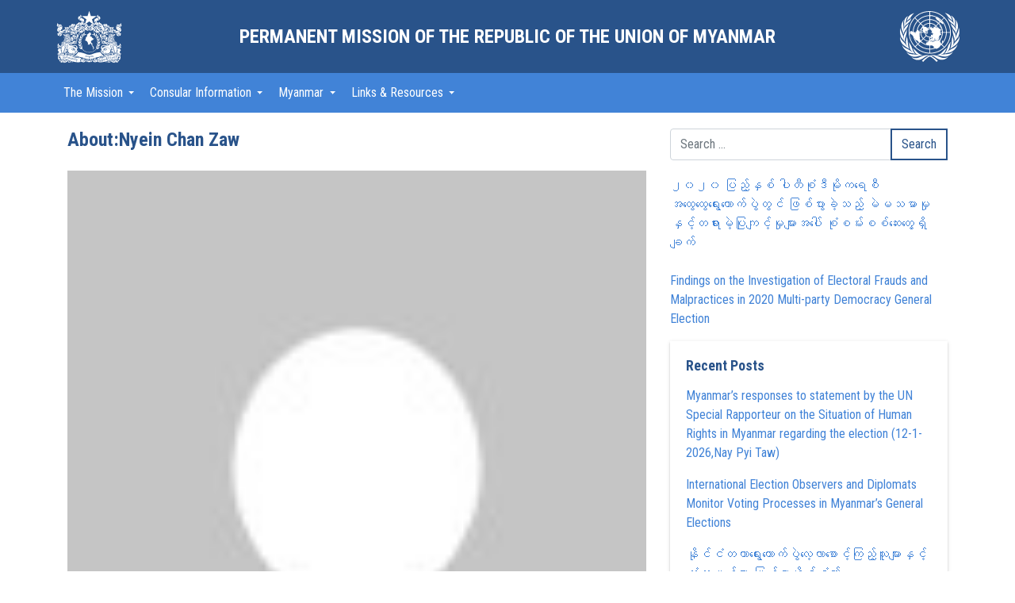

--- FILE ---
content_type: text/html; charset=UTF-8
request_url: https://www.myanmargeneva.org/author/hla-myat-oo/page/300/
body_size: 11105
content:
<!DOCTYPE html>
<html lang="en-GB">
<head>
	<meta charset="UTF-8">
	<meta http-equiv="X-UA-Compatible" content="IE=edge">
	<meta name="viewport" content="width=device-width, initial-scale=1, shrink-to-fit=no">
	<meta name="mobile-web-app-capable" content="yes">
	<meta name="apple-mobile-web-app-capable" content="yes">
	<meta name="apple-mobile-web-app-title" content="Myanmar Mission, Geneva - Myanmar Mission, Geneva">
	<link rel="profile" href="http://gmpg.org/xfn/11">
	<link rel="pingback" href="https://www.myanmargeneva.org/xmlrpc.php">
	<title>Nyein Chan Zaw &#8211; Page 300 &#8211; Myanmar Mission, Geneva</title>
<meta name='robots' content='max-image-preview:large' />
<link rel="alternate" type="application/rss+xml" title="Myanmar Mission, Geneva &raquo; Feed" href="https://www.myanmargeneva.org/feed/" />
<link rel="alternate" type="application/rss+xml" title="Myanmar Mission, Geneva &raquo; Comments Feed" href="https://www.myanmargeneva.org/comments/feed/" />
<link rel="alternate" type="text/calendar" title="Myanmar Mission, Geneva &raquo; iCal Feed" href="https://www.myanmargeneva.org/events/?ical=1" />
<link rel="alternate" type="application/rss+xml" title="Myanmar Mission, Geneva &raquo; Posts by Nyein Chan Zaw Feed" href="https://www.myanmargeneva.org/author/hla-myat-oo/feed/" />
<script type="text/javascript">
/* <![CDATA[ */
window._wpemojiSettings = {"baseUrl":"https:\/\/s.w.org\/images\/core\/emoji\/15.0.3\/72x72\/","ext":".png","svgUrl":"https:\/\/s.w.org\/images\/core\/emoji\/15.0.3\/svg\/","svgExt":".svg","source":{"concatemoji":"https:\/\/www.myanmargeneva.org\/wp-includes\/js\/wp-emoji-release.min.js?ver=6.6.4"}};
/*! This file is auto-generated */
!function(i,n){var o,s,e;function c(e){try{var t={supportTests:e,timestamp:(new Date).valueOf()};sessionStorage.setItem(o,JSON.stringify(t))}catch(e){}}function p(e,t,n){e.clearRect(0,0,e.canvas.width,e.canvas.height),e.fillText(t,0,0);var t=new Uint32Array(e.getImageData(0,0,e.canvas.width,e.canvas.height).data),r=(e.clearRect(0,0,e.canvas.width,e.canvas.height),e.fillText(n,0,0),new Uint32Array(e.getImageData(0,0,e.canvas.width,e.canvas.height).data));return t.every(function(e,t){return e===r[t]})}function u(e,t,n){switch(t){case"flag":return n(e,"\ud83c\udff3\ufe0f\u200d\u26a7\ufe0f","\ud83c\udff3\ufe0f\u200b\u26a7\ufe0f")?!1:!n(e,"\ud83c\uddfa\ud83c\uddf3","\ud83c\uddfa\u200b\ud83c\uddf3")&&!n(e,"\ud83c\udff4\udb40\udc67\udb40\udc62\udb40\udc65\udb40\udc6e\udb40\udc67\udb40\udc7f","\ud83c\udff4\u200b\udb40\udc67\u200b\udb40\udc62\u200b\udb40\udc65\u200b\udb40\udc6e\u200b\udb40\udc67\u200b\udb40\udc7f");case"emoji":return!n(e,"\ud83d\udc26\u200d\u2b1b","\ud83d\udc26\u200b\u2b1b")}return!1}function f(e,t,n){var r="undefined"!=typeof WorkerGlobalScope&&self instanceof WorkerGlobalScope?new OffscreenCanvas(300,150):i.createElement("canvas"),a=r.getContext("2d",{willReadFrequently:!0}),o=(a.textBaseline="top",a.font="600 32px Arial",{});return e.forEach(function(e){o[e]=t(a,e,n)}),o}function t(e){var t=i.createElement("script");t.src=e,t.defer=!0,i.head.appendChild(t)}"undefined"!=typeof Promise&&(o="wpEmojiSettingsSupports",s=["flag","emoji"],n.supports={everything:!0,everythingExceptFlag:!0},e=new Promise(function(e){i.addEventListener("DOMContentLoaded",e,{once:!0})}),new Promise(function(t){var n=function(){try{var e=JSON.parse(sessionStorage.getItem(o));if("object"==typeof e&&"number"==typeof e.timestamp&&(new Date).valueOf()<e.timestamp+604800&&"object"==typeof e.supportTests)return e.supportTests}catch(e){}return null}();if(!n){if("undefined"!=typeof Worker&&"undefined"!=typeof OffscreenCanvas&&"undefined"!=typeof URL&&URL.createObjectURL&&"undefined"!=typeof Blob)try{var e="postMessage("+f.toString()+"("+[JSON.stringify(s),u.toString(),p.toString()].join(",")+"));",r=new Blob([e],{type:"text/javascript"}),a=new Worker(URL.createObjectURL(r),{name:"wpTestEmojiSupports"});return void(a.onmessage=function(e){c(n=e.data),a.terminate(),t(n)})}catch(e){}c(n=f(s,u,p))}t(n)}).then(function(e){for(var t in e)n.supports[t]=e[t],n.supports.everything=n.supports.everything&&n.supports[t],"flag"!==t&&(n.supports.everythingExceptFlag=n.supports.everythingExceptFlag&&n.supports[t]);n.supports.everythingExceptFlag=n.supports.everythingExceptFlag&&!n.supports.flag,n.DOMReady=!1,n.readyCallback=function(){n.DOMReady=!0}}).then(function(){return e}).then(function(){var e;n.supports.everything||(n.readyCallback(),(e=n.source||{}).concatemoji?t(e.concatemoji):e.wpemoji&&e.twemoji&&(t(e.twemoji),t(e.wpemoji)))}))}((window,document),window._wpemojiSettings);
/* ]]> */
</script>
<link rel='stylesheet' id='pt-cv-public-style-css' href='https://www.myanmargeneva.org/wp-content/plugins/content-views-query-and-display-post-page/public/assets/css/cv.css?ver=2.0.2' type='text/css' media='all' />
<style id='wp-emoji-styles-inline-css' type='text/css'>

	img.wp-smiley, img.emoji {
		display: inline !important;
		border: none !important;
		box-shadow: none !important;
		height: 1em !important;
		width: 1em !important;
		margin: 0 0.07em !important;
		vertical-align: -0.1em !important;
		background: none !important;
		padding: 0 !important;
	}
</style>
<link rel='stylesheet' id='wp-block-library-css' href='https://www.myanmargeneva.org/wp-includes/css/dist/block-library/style.min.css?ver=6.6.4' type='text/css' media='all' />
<style id='classic-theme-styles-inline-css' type='text/css'>
/*! This file is auto-generated */
.wp-block-button__link{color:#fff;background-color:#32373c;border-radius:9999px;box-shadow:none;text-decoration:none;padding:calc(.667em + 2px) calc(1.333em + 2px);font-size:1.125em}.wp-block-file__button{background:#32373c;color:#fff;text-decoration:none}
</style>
<style id='global-styles-inline-css' type='text/css'>
:root{--wp--preset--aspect-ratio--square: 1;--wp--preset--aspect-ratio--4-3: 4/3;--wp--preset--aspect-ratio--3-4: 3/4;--wp--preset--aspect-ratio--3-2: 3/2;--wp--preset--aspect-ratio--2-3: 2/3;--wp--preset--aspect-ratio--16-9: 16/9;--wp--preset--aspect-ratio--9-16: 9/16;--wp--preset--color--black: #000000;--wp--preset--color--cyan-bluish-gray: #abb8c3;--wp--preset--color--white: #ffffff;--wp--preset--color--pale-pink: #f78da7;--wp--preset--color--vivid-red: #cf2e2e;--wp--preset--color--luminous-vivid-orange: #ff6900;--wp--preset--color--luminous-vivid-amber: #fcb900;--wp--preset--color--light-green-cyan: #7bdcb5;--wp--preset--color--vivid-green-cyan: #00d084;--wp--preset--color--pale-cyan-blue: #8ed1fc;--wp--preset--color--vivid-cyan-blue: #0693e3;--wp--preset--color--vivid-purple: #9b51e0;--wp--preset--gradient--vivid-cyan-blue-to-vivid-purple: linear-gradient(135deg,rgba(6,147,227,1) 0%,rgb(155,81,224) 100%);--wp--preset--gradient--light-green-cyan-to-vivid-green-cyan: linear-gradient(135deg,rgb(122,220,180) 0%,rgb(0,208,130) 100%);--wp--preset--gradient--luminous-vivid-amber-to-luminous-vivid-orange: linear-gradient(135deg,rgba(252,185,0,1) 0%,rgba(255,105,0,1) 100%);--wp--preset--gradient--luminous-vivid-orange-to-vivid-red: linear-gradient(135deg,rgba(255,105,0,1) 0%,rgb(207,46,46) 100%);--wp--preset--gradient--very-light-gray-to-cyan-bluish-gray: linear-gradient(135deg,rgb(238,238,238) 0%,rgb(169,184,195) 100%);--wp--preset--gradient--cool-to-warm-spectrum: linear-gradient(135deg,rgb(74,234,220) 0%,rgb(151,120,209) 20%,rgb(207,42,186) 40%,rgb(238,44,130) 60%,rgb(251,105,98) 80%,rgb(254,248,76) 100%);--wp--preset--gradient--blush-light-purple: linear-gradient(135deg,rgb(255,206,236) 0%,rgb(152,150,240) 100%);--wp--preset--gradient--blush-bordeaux: linear-gradient(135deg,rgb(254,205,165) 0%,rgb(254,45,45) 50%,rgb(107,0,62) 100%);--wp--preset--gradient--luminous-dusk: linear-gradient(135deg,rgb(255,203,112) 0%,rgb(199,81,192) 50%,rgb(65,88,208) 100%);--wp--preset--gradient--pale-ocean: linear-gradient(135deg,rgb(255,245,203) 0%,rgb(182,227,212) 50%,rgb(51,167,181) 100%);--wp--preset--gradient--electric-grass: linear-gradient(135deg,rgb(202,248,128) 0%,rgb(113,206,126) 100%);--wp--preset--gradient--midnight: linear-gradient(135deg,rgb(2,3,129) 0%,rgb(40,116,252) 100%);--wp--preset--font-size--small: 13px;--wp--preset--font-size--medium: 20px;--wp--preset--font-size--large: 36px;--wp--preset--font-size--x-large: 42px;--wp--preset--spacing--20: 0.44rem;--wp--preset--spacing--30: 0.67rem;--wp--preset--spacing--40: 1rem;--wp--preset--spacing--50: 1.5rem;--wp--preset--spacing--60: 2.25rem;--wp--preset--spacing--70: 3.38rem;--wp--preset--spacing--80: 5.06rem;--wp--preset--shadow--natural: 6px 6px 9px rgba(0, 0, 0, 0.2);--wp--preset--shadow--deep: 12px 12px 50px rgba(0, 0, 0, 0.4);--wp--preset--shadow--sharp: 6px 6px 0px rgba(0, 0, 0, 0.2);--wp--preset--shadow--outlined: 6px 6px 0px -3px rgba(255, 255, 255, 1), 6px 6px rgba(0, 0, 0, 1);--wp--preset--shadow--crisp: 6px 6px 0px rgba(0, 0, 0, 1);}:where(.is-layout-flex){gap: 0.5em;}:where(.is-layout-grid){gap: 0.5em;}body .is-layout-flex{display: flex;}.is-layout-flex{flex-wrap: wrap;align-items: center;}.is-layout-flex > :is(*, div){margin: 0;}body .is-layout-grid{display: grid;}.is-layout-grid > :is(*, div){margin: 0;}:where(.wp-block-columns.is-layout-flex){gap: 2em;}:where(.wp-block-columns.is-layout-grid){gap: 2em;}:where(.wp-block-post-template.is-layout-flex){gap: 1.25em;}:where(.wp-block-post-template.is-layout-grid){gap: 1.25em;}.has-black-color{color: var(--wp--preset--color--black) !important;}.has-cyan-bluish-gray-color{color: var(--wp--preset--color--cyan-bluish-gray) !important;}.has-white-color{color: var(--wp--preset--color--white) !important;}.has-pale-pink-color{color: var(--wp--preset--color--pale-pink) !important;}.has-vivid-red-color{color: var(--wp--preset--color--vivid-red) !important;}.has-luminous-vivid-orange-color{color: var(--wp--preset--color--luminous-vivid-orange) !important;}.has-luminous-vivid-amber-color{color: var(--wp--preset--color--luminous-vivid-amber) !important;}.has-light-green-cyan-color{color: var(--wp--preset--color--light-green-cyan) !important;}.has-vivid-green-cyan-color{color: var(--wp--preset--color--vivid-green-cyan) !important;}.has-pale-cyan-blue-color{color: var(--wp--preset--color--pale-cyan-blue) !important;}.has-vivid-cyan-blue-color{color: var(--wp--preset--color--vivid-cyan-blue) !important;}.has-vivid-purple-color{color: var(--wp--preset--color--vivid-purple) !important;}.has-black-background-color{background-color: var(--wp--preset--color--black) !important;}.has-cyan-bluish-gray-background-color{background-color: var(--wp--preset--color--cyan-bluish-gray) !important;}.has-white-background-color{background-color: var(--wp--preset--color--white) !important;}.has-pale-pink-background-color{background-color: var(--wp--preset--color--pale-pink) !important;}.has-vivid-red-background-color{background-color: var(--wp--preset--color--vivid-red) !important;}.has-luminous-vivid-orange-background-color{background-color: var(--wp--preset--color--luminous-vivid-orange) !important;}.has-luminous-vivid-amber-background-color{background-color: var(--wp--preset--color--luminous-vivid-amber) !important;}.has-light-green-cyan-background-color{background-color: var(--wp--preset--color--light-green-cyan) !important;}.has-vivid-green-cyan-background-color{background-color: var(--wp--preset--color--vivid-green-cyan) !important;}.has-pale-cyan-blue-background-color{background-color: var(--wp--preset--color--pale-cyan-blue) !important;}.has-vivid-cyan-blue-background-color{background-color: var(--wp--preset--color--vivid-cyan-blue) !important;}.has-vivid-purple-background-color{background-color: var(--wp--preset--color--vivid-purple) !important;}.has-black-border-color{border-color: var(--wp--preset--color--black) !important;}.has-cyan-bluish-gray-border-color{border-color: var(--wp--preset--color--cyan-bluish-gray) !important;}.has-white-border-color{border-color: var(--wp--preset--color--white) !important;}.has-pale-pink-border-color{border-color: var(--wp--preset--color--pale-pink) !important;}.has-vivid-red-border-color{border-color: var(--wp--preset--color--vivid-red) !important;}.has-luminous-vivid-orange-border-color{border-color: var(--wp--preset--color--luminous-vivid-orange) !important;}.has-luminous-vivid-amber-border-color{border-color: var(--wp--preset--color--luminous-vivid-amber) !important;}.has-light-green-cyan-border-color{border-color: var(--wp--preset--color--light-green-cyan) !important;}.has-vivid-green-cyan-border-color{border-color: var(--wp--preset--color--vivid-green-cyan) !important;}.has-pale-cyan-blue-border-color{border-color: var(--wp--preset--color--pale-cyan-blue) !important;}.has-vivid-cyan-blue-border-color{border-color: var(--wp--preset--color--vivid-cyan-blue) !important;}.has-vivid-purple-border-color{border-color: var(--wp--preset--color--vivid-purple) !important;}.has-vivid-cyan-blue-to-vivid-purple-gradient-background{background: var(--wp--preset--gradient--vivid-cyan-blue-to-vivid-purple) !important;}.has-light-green-cyan-to-vivid-green-cyan-gradient-background{background: var(--wp--preset--gradient--light-green-cyan-to-vivid-green-cyan) !important;}.has-luminous-vivid-amber-to-luminous-vivid-orange-gradient-background{background: var(--wp--preset--gradient--luminous-vivid-amber-to-luminous-vivid-orange) !important;}.has-luminous-vivid-orange-to-vivid-red-gradient-background{background: var(--wp--preset--gradient--luminous-vivid-orange-to-vivid-red) !important;}.has-very-light-gray-to-cyan-bluish-gray-gradient-background{background: var(--wp--preset--gradient--very-light-gray-to-cyan-bluish-gray) !important;}.has-cool-to-warm-spectrum-gradient-background{background: var(--wp--preset--gradient--cool-to-warm-spectrum) !important;}.has-blush-light-purple-gradient-background{background: var(--wp--preset--gradient--blush-light-purple) !important;}.has-blush-bordeaux-gradient-background{background: var(--wp--preset--gradient--blush-bordeaux) !important;}.has-luminous-dusk-gradient-background{background: var(--wp--preset--gradient--luminous-dusk) !important;}.has-pale-ocean-gradient-background{background: var(--wp--preset--gradient--pale-ocean) !important;}.has-electric-grass-gradient-background{background: var(--wp--preset--gradient--electric-grass) !important;}.has-midnight-gradient-background{background: var(--wp--preset--gradient--midnight) !important;}.has-small-font-size{font-size: var(--wp--preset--font-size--small) !important;}.has-medium-font-size{font-size: var(--wp--preset--font-size--medium) !important;}.has-large-font-size{font-size: var(--wp--preset--font-size--large) !important;}.has-x-large-font-size{font-size: var(--wp--preset--font-size--x-large) !important;}
:where(.wp-block-post-template.is-layout-flex){gap: 1.25em;}:where(.wp-block-post-template.is-layout-grid){gap: 1.25em;}
:where(.wp-block-columns.is-layout-flex){gap: 2em;}:where(.wp-block-columns.is-layout-grid){gap: 2em;}
:root :where(.wp-block-pullquote){font-size: 1.5em;line-height: 1.6;}
</style>
<link rel='stylesheet' id='if-menu-site-css-css' href='https://www.myanmargeneva.org/wp-content/plugins/if-menu/assets/if-menu-site.css?ver=6.6.4' type='text/css' media='all' />
<link rel='stylesheet' id='understrap-styles-css' href='https://www.myanmargeneva.org/wp-content/themes/understrap/css/theme.min.css?ver=0.8.1' type='text/css' media='all' />
<script type="text/javascript" src="https://www.myanmargeneva.org/wp-includes/js/jquery/jquery.min.js?ver=3.7.1" id="jquery-core-js"></script>
<script type="text/javascript" src="https://www.myanmargeneva.org/wp-includes/js/jquery/jquery-migrate.min.js?ver=3.4.1" id="jquery-migrate-js"></script>
<script type="text/javascript" src="https://www.myanmargeneva.org/wp-content/themes/understrap/js/popper.min.js?ver=1" id="popper-scripts-js"></script>
<link rel="https://api.w.org/" href="https://www.myanmargeneva.org/wp-json/" /><link rel="alternate" title="JSON" type="application/json" href="https://www.myanmargeneva.org/wp-json/wp/v2/users/5" /><link rel="EditURI" type="application/rsd+xml" title="RSD" href="https://www.myanmargeneva.org/xmlrpc.php?rsd" />
<meta name="generator" content="WordPress 6.6.4" />
<meta name="tec-api-version" content="v1"><meta name="tec-api-origin" content="https://www.myanmargeneva.org"><link rel="https://theeventscalendar.com/" href="https://www.myanmargeneva.org/wp-json/tribe/events/v1/" /><link rel="icon" href="https://www.myanmargeneva.org/wp-content/uploads/2018/05/cropped-favicon2-32x32.png" sizes="32x32" />
<link rel="icon" href="https://www.myanmargeneva.org/wp-content/uploads/2018/05/cropped-favicon2-192x192.png" sizes="192x192" />
<link rel="apple-touch-icon" href="https://www.myanmargeneva.org/wp-content/uploads/2018/05/cropped-favicon2-180x180.png" />
<meta name="msapplication-TileImage" content="https://www.myanmargeneva.org/wp-content/uploads/2018/05/cropped-favicon2-270x270.png" />
</head>

<body class="archive paged author author-hla-myat-oo author-5 paged-300 author-paged-300 tribe-no-js group-blog hfeed">

<div class="hfeed site" id="page">

	<!-- ******************* The Navbar Area ******************* -->
<div class="wrapper-fluid wrapper-navbar" id="wrapper-navbar" itemscope itemtype="http://schema.org/WebSite">

		<div class="container" id="logoTop">
			<a href="https://www.myanmargeneva.org">Permanent Mission of the Republic of the Union of Myanmar</a>
		</div>
		
		<a class="skip-link screen-reader-text sr-only" href="#content">Skip to content</a>

		<nav class="navbar navbar-expand-md navbar-dark bg-dark">

					<div class="container" >
				

					<!-- Your site title as branding in the menu -->
					
						
							<a class="navbar-brand" rel="home" href="https://www.myanmargeneva.org/" title="Myanmar Mission, Geneva" itemprop="url">Myanmar Mission, Geneva</a>
						
												
					
					<!-- end custom logo -->

				<button class="navbar-toggler" type="button" data-toggle="collapse" data-target="#navbarNavDropdown" aria-controls="navbarNavDropdown" aria-expanded="false" aria-label="Toggle navigation">
					<span class="navbar-toggler-icon"></span><span class="menuText">Menu</span>
				</button>

				<!-- The WordPress Menu goes here -->
				
				<div id="navbarNavDropdown" class="collapse navbar-collapse"><ul id="main-menu" class="navbar-nav"><li id="menu-item-101" class="menu-item menu-item-type-custom menu-item-object-custom menu-item-has-children nav-item menu-item-101 dropdown"><a title="The Mission" href="#" data-toggle="dropdown" class="nav-link dropdown-toggle">The Mission <span class="caret"></span></a>
<ul class=" dropdown-menu" role="menu">
	<li id="menu-item-103" class="menu-item menu-item-type-post_type menu-item-object-page nav-item menu-item-103"><a title="Biography of our Representative" href="https://www.myanmargeneva.org/biography-of-permanent-representative/" class="nav-link">Biography of our Representative</a></li>
	<li id="menu-item-115" class="menu-item menu-item-type-post_type menu-item-object-page nav-item menu-item-115"><a title="Directions to Myanmar Mission" href="https://www.myanmargeneva.org/directions-to-myanmar-mission/" class="nav-link">Directions to Myanmar Mission</a></li>
	<li id="menu-item-662" class="menu-item menu-item-type-custom menu-item-object-custom nav-item menu-item-662"><a title="Events Calendar" href="http://www.myanmargeneva.org/events/" class="nav-link">Events Calendar</a></li>
	<li id="menu-item-4459" class="menu-item menu-item-type-post_type menu-item-object-page nav-item menu-item-4459"><a title="Former Permanent Representatives" href="https://www.myanmargeneva.org/tourism/this-is-a-page/" class="nav-link">Former Permanent Representatives</a></li>
</ul>
</li>
<li id="menu-item-116" class="menu-item menu-item-type-custom menu-item-object-custom menu-item-has-children nav-item menu-item-116 dropdown"><a title="Consular Information" href="#" data-toggle="dropdown" class="nav-link dropdown-toggle">Consular Information <span class="caret"></span></a>
<ul class=" dropdown-menu" role="menu">
	<li id="menu-item-117" class="menu-item menu-item-type-post_type menu-item-object-page nav-item menu-item-117"><a title="Visa" href="https://www.myanmargeneva.org/visa/" class="nav-link">Visa</a></li>
	<li id="menu-item-2150" class="menu-item menu-item-type-post_type menu-item-object-page nav-item menu-item-2150"><a title="Information for Myanmar&#039;s Abroad" href="https://www.myanmargeneva.org/myanmars-abroad/" class="nav-link">Information for Myanmar&#8217;s Abroad</a></li>
	<li id="menu-item-2144" class="menu-item menu-item-type-post_type menu-item-object-page nav-item menu-item-2144"><a title="Myanmar Diplomatic &#038; Consular Missions" href="https://www.myanmargeneva.org/myanmar-missions/" class="nav-link">Myanmar Diplomatic &#038; Consular Missions</a></li>
</ul>
</li>
<li id="menu-item-152" class="menu-item menu-item-type-custom menu-item-object-custom menu-item-has-children nav-item menu-item-152 dropdown"><a title="Myanmar" href="#" data-toggle="dropdown" class="nav-link dropdown-toggle">Myanmar <span class="caret"></span></a>
<ul class=" dropdown-menu" role="menu">
	<li id="menu-item-1968" class="menu-item menu-item-type-taxonomy menu-item-object-tribe_events_cat nav-item menu-item-1968"><a title="Daily News" href="https://www.myanmargeneva.org/events/category/daily-news/" class="nav-link">Daily News</a></li>
	<li id="menu-item-157" class="menu-item menu-item-type-post_type menu-item-object-page nav-item menu-item-157"><a title="Tourism" href="https://www.myanmargeneva.org/tourism/" class="nav-link">Tourism</a></li>
	<li id="menu-item-153" class="menu-item menu-item-type-post_type menu-item-object-page nav-item menu-item-153"><a title="Law &#038; Notifications" href="https://www.myanmargeneva.org/law-notifications-2/" class="nav-link">Law &#038; Notifications</a></li>
	<li id="menu-item-711" class="menu-item menu-item-type-taxonomy menu-item-object-tribe_events_cat nav-item menu-item-711"><a title="Holiday List" href="https://www.myanmargeneva.org/events/category/holiday/" class="nav-link">Holiday List</a></li>
</ul>
</li>
<li id="menu-item-169" class="menu-item menu-item-type-custom menu-item-object-custom menu-item-has-children nav-item menu-item-169 dropdown"><a title="Links &amp; Resources" href="#" data-toggle="dropdown" class="nav-link dropdown-toggle">Links &#038; Resources <span class="caret"></span></a>
<ul class=" dropdown-menu" role="menu">
	<li id="menu-item-722" class="menu-item menu-item-type-post_type menu-item-object-page nav-item menu-item-722"><a title="Myanmar Embassies" href="https://www.myanmargeneva.org/718-2/" class="nav-link">Myanmar Embassies</a></li>
	<li id="menu-item-715" class="menu-item menu-item-type-post_type menu-item-object-page nav-item menu-item-715"><a title="Myanmar Ministries" href="https://www.myanmargeneva.org/myanmar-ministries/" class="nav-link">Myanmar Ministries</a></li>
	<li id="menu-item-660" class="menu-item menu-item-type-custom menu-item-object-custom nav-item menu-item-660"><a title="Business Opportunities" target="_blank" href="https://www.commerce.gov.mm/index.php?option=com_content&#038;view=article&#038;id=94&#038;Itemid=83&#038;lang=en#.W4PytZMzbOQ" class="nav-link">Business Opportunities</a></li>
	<li id="menu-item-725" class="menu-item menu-item-type-post_type menu-item-object-page nav-item menu-item-725"><a title="Useful Links" href="https://www.myanmargeneva.org/useful-links/" class="nav-link">Useful Links</a></li>
	<li id="menu-item-712" class="menu-item menu-item-type-custom menu-item-object-custom nav-item menu-item-712"><a title="Rakhine Donate" target="_blank" href="http://rakhine.unionenterprise.org/donate" class="nav-link">Rakhine Donate</a></li>
</ul>
</li>
</ul></div>						</div><!-- .container -->
			
		</nav><!-- .site-navigation -->

	</div><!-- .wrapper-navbar end -->


<div class="wrapper" id="author-wrapper">

	<div class="container" id="content" tabindex="-1">

		<div class="row">

			<!-- Do the left sidebar check -->
			


<div class="col-md-8 content-area" id="primary">
			<main class="site-main" id="main">

				<header class="page-header author-header">

					
					<h1>About:Nyein Chan Zaw</h1>

											<img alt='' src='https://secure.gravatar.com/avatar/54ad9b9b62501c582a6561b3b9df481c?s=96&#038;d=mm&#038;r=g' srcset='https://secure.gravatar.com/avatar/54ad9b9b62501c582a6561b3b9df481c?s=192&#038;d=mm&#038;r=g 2x' class='avatar avatar-96 photo' height='96' width='96' decoding='async'/>					
					<dl>
						
											</dl>

					<h2>Posts by Nyein Chan Zaw						:</h2>

				</header><!-- .page-header -->

				<ul>

					<!-- The Loop -->
																		<li>
								<a rel="bookmark" href="https://www.myanmargeneva.org/the-mirror-newspaper-3-may-2019/"
								   title="Permanent Link: The Mirror newspaper (3 May 2019)">
									The Mirror newspaper (3 May 2019)</a>,
								<span class="posted-on">Posted on <a href="https://www.myanmargeneva.org/the-mirror-newspaper-3-may-2019/" rel="bookmark"><time class="entry-date published updated" datetime="2019-05-03T06:42:47+00:00">3 May 2019</time></a></span><span class="byline"> by <span class="author vcard"><a class="url fn n" href="https://www.myanmargeneva.org/author/hla-myat-oo/">Nyein Chan Zaw</a></span></span> in <a href="https://www.myanmargeneva.org/category/daily-news/" rel="category tag">Daily News</a>							</li>
													<li>
								<a rel="bookmark" href="https://www.myanmargeneva.org/myanma-alinn-newspaper-3-may-2019/"
								   title="Permanent Link: Myanma Alinn newspaper (3 May 2019)">
									Myanma Alinn newspaper (3 May 2019)</a>,
								<span class="posted-on">Posted on <a href="https://www.myanmargeneva.org/myanma-alinn-newspaper-3-may-2019/" rel="bookmark"><time class="entry-date published updated" datetime="2019-05-03T06:41:12+00:00">3 May 2019</time></a></span><span class="byline"> by <span class="author vcard"><a class="url fn n" href="https://www.myanmargeneva.org/author/hla-myat-oo/">Nyein Chan Zaw</a></span></span> in <a href="https://www.myanmargeneva.org/category/daily-news/" rel="category tag">Daily News</a>							</li>
													<li>
								<a rel="bookmark" href="https://www.myanmargeneva.org/global-new-light-of-myanmar-newspaper-3-may-2019/"
								   title="Permanent Link: Global New Light of Myanmar newspaper (3 May 2019)">
									Global New Light of Myanmar newspaper (3 May 2019)</a>,
								<span class="posted-on">Posted on <a href="https://www.myanmargeneva.org/global-new-light-of-myanmar-newspaper-3-may-2019/" rel="bookmark"><time class="entry-date published updated" datetime="2019-05-03T06:40:23+00:00">3 May 2019</time></a></span><span class="byline"> by <span class="author vcard"><a class="url fn n" href="https://www.myanmargeneva.org/author/hla-myat-oo/">Nyein Chan Zaw</a></span></span> in <a href="https://www.myanmargeneva.org/category/daily-news/" rel="category tag">Daily News</a>							</li>
													<li>
								<a rel="bookmark" href="https://www.myanmargeneva.org/myanma-alinn-newspaper-2-may-2019/"
								   title="Permanent Link: Myanma Alinn newspaper (2 May 2019)">
									Myanma Alinn newspaper (2 May 2019)</a>,
								<span class="posted-on">Posted on <a href="https://www.myanmargeneva.org/myanma-alinn-newspaper-2-may-2019/" rel="bookmark"><time class="entry-date published updated" datetime="2019-05-02T07:11:10+00:00">2 May 2019</time></a></span><span class="byline"> by <span class="author vcard"><a class="url fn n" href="https://www.myanmargeneva.org/author/hla-myat-oo/">Nyein Chan Zaw</a></span></span> in <a href="https://www.myanmargeneva.org/category/daily-news/" rel="category tag">Daily News</a>							</li>
													<li>
								<a rel="bookmark" href="https://www.myanmargeneva.org/the-mirror-newspaper-2-may-2919/"
								   title="Permanent Link: The Mirror newspaper (2 may 2919)">
									The Mirror newspaper (2 may 2919)</a>,
								<span class="posted-on">Posted on <a href="https://www.myanmargeneva.org/the-mirror-newspaper-2-may-2919/" rel="bookmark"><time class="entry-date published updated" datetime="2019-05-02T07:10:28+00:00">2 May 2019</time></a></span><span class="byline"> by <span class="author vcard"><a class="url fn n" href="https://www.myanmargeneva.org/author/hla-myat-oo/">Nyein Chan Zaw</a></span></span> in <a href="https://www.myanmargeneva.org/category/daily-news/" rel="category tag">Daily News</a>							</li>
						
					
					<!-- End Loop -->

				</ul>

			</main><!-- #main -->

			<!-- The pagination component -->
			<nav aria-label="Page navigation"><ul class="pagination ">
<li  class="page-item"><a class="page-link" href="https://www.myanmargeneva.org/author/hla-myat-oo/"><i class="fa fa-step-backward" aria-hidden="true"></i></a></li>
<li class="page-item page-item-direction page-item-prev"><span class="page-link"><a href="https://www.myanmargeneva.org/author/hla-myat-oo/page/299/" ><span aria-hidden="true">&laquo;</span><span class="sr-only">Previous page</span></a></span></li> 
<li class="page-item"></li><li  class="page-item"><a href="https://www.myanmargeneva.org/author/hla-myat-oo/page/298/" class="page-link">298</a></li>
<li  class="page-item"><a href="https://www.myanmargeneva.org/author/hla-myat-oo/page/299/" class="page-link">299</a></li>
<li  class="active page-item"><a href="https://www.myanmargeneva.org/author/hla-myat-oo/page/300/" class="page-link">300</a></li>
<li  class="page-item"><a href="https://www.myanmargeneva.org/author/hla-myat-oo/page/301/" class="page-link">301</a></li>
<li  class="page-item"><a href="https://www.myanmargeneva.org/author/hla-myat-oo/page/302/" class="page-link">302</a></li>
<li class="page-item page-item-direction page-item-next"><span class="page-link"><a href="https://www.myanmargeneva.org/author/hla-myat-oo/page/301/" ><span aria-hidden="true">&raquo;</span><span class="sr-only">Next page</span></a></span></li>
<li class="page-item"></li>
<li  class="page-item"><a class="page-link" href="https://www.myanmargeneva.org/author/hla-myat-oo/page/314/" aria-label="Next"><span aria-hidden="true"><i class="fa fa-step-forward" aria-hidden="true"></i></span><span class="sr-only">314</span></a></li>
</ul></nav>

		</div><!-- #primary -->

		<!-- Do the right sidebar check -->
		


  
<div class="col-md-4 widget-area" id="right-sidebar" role="complementary">
	<aside id="search-2" class="widget widget_search"><form method="get" id="searchform" action="https://www.myanmargeneva.org/" role="search">
	<label class="assistive-text" for="s">Search</label>
	<div class="input-group">
		<input class="field form-control" id="s" name="s" type="text"
			placeholder="Search &hellip;" value="">
		<span class="input-group-append">
			<input class="submit btn btn-primary" id="searchsubmit" name="submit" type="submit"
			value="Search">
	</span>
	</div>
</form>
</aside><aside id="block-4" class="widget widget_block widget_text">
<p><a href="https://2020election.uec.gov.mm/">၂၀၂၀ ပြည့်နှစ် ပါတီစုံဒီမိုကရေစီအထွေထွေရွေးကောက်ပွဲတွင် ဖြစ်ပွားခဲ့သည့် မဲမသမာမှုနှင့်တရားမဲ့ပြုကျင့်မှုများအပေါ် စုံစမ်းစစ်ဆေးတွေ့ရှိချက်<br><br>Findings on the Investigation of Electoral Frauds and Malpractices in 2020 Multi-party Democracy General Election</a></p>
</aside>
		<aside id="recent-posts-2" class="widget widget_recent_entries">
		<h3 class="widget-title">Recent Posts</h3>
		<ul>
											<li>
					<a href="https://www.myanmargeneva.org/myanmars-responses-to-statement-by-the-un-special-rapporteur-on-the-situation-of-human-rights-in-myanmar-regarding-the-election-12-1-2026nay-pyi-taw/">Myanmar’s responses to statement by the UN Special Rapporteur on the Situation of Human Rights in Myanmar regarding the election (12-1-2026,Nay Pyi Taw)</a>
									</li>
											<li>
					<a href="https://www.myanmargeneva.org/international-election-observers-and-diplomats-monitor-voting-processes-in-myanmars-general-elections/">International Election Observers and Diplomats Monitor Voting Processes in Myanmar’s General Elections</a>
									</li>
											<li>
					<a href="https://www.myanmargeneva.org/%e1%80%94%e1%80%ad%e1%80%af%e1%80%84%e1%80%ba%e1%80%84%e1%80%b6%e1%80%90%e1%80%80%e1%80%ac%e1%80%9b%e1%80%bd%e1%80%b1%e1%80%b8%e1%80%80%e1%80%b1%e1%80%ac%e1%80%80%e1%80%ba%e1%80%95%e1%80%bd%e1%80%b2/">နိုင်ငံတကာရွေးကောက်ပွဲလေ့လာစောင့်ကြည့်သူများနှင့် သံတမန်များ မြန်မာနိုင်ငံ၏ အထွေထွေရွေးကောက်ပွဲ မဲပေးမှုလုပ်ငန်းစဉ်များကို ကြည့်ရှုလေ့လာ</a>
									</li>
											<li>
					<a href="https://www.myanmargeneva.org/myanmar-categorically-rejects-the-unverified-and-unfounded-information-accusations-put-forward-at-the-united-nations/">Myanmar categorically rejects the unverified and unfounded information/ accusations put forward at the United Nations</a>
									</li>
											<li>
					<a href="https://www.myanmargeneva.org/announcement/">Announcement</a>
									</li>
					</ul>

		</aside><aside id="categories-2" class="widget widget_categories"><h3 class="widget-title">Categories</h3>
			<ul>
					<li class="cat-item cat-item-34"><a href="https://www.myanmargeneva.org/category/2020-general-elections/">2020 General Elections</a>
</li>
	<li class="cat-item cat-item-39"><a href="https://www.myanmargeneva.org/category/2025-general-election/">2025 General Election</a>
</li>
	<li class="cat-item cat-item-26"><a href="https://www.myanmargeneva.org/category/asean/">ASEAN</a>
</li>
	<li class="cat-item cat-item-14"><a href="https://www.myanmargeneva.org/category/asia-pacific-group/">Asia-Pacific Group</a>
</li>
	<li class="cat-item cat-item-13"><a href="https://www.myanmargeneva.org/category/chemical-weapons-convention/">Chemical Weapons Convention</a>
</li>
	<li class="cat-item cat-item-11"><a href="https://www.myanmargeneva.org/category/conference-on-disarmament/">Conference on Disarmament</a>
</li>
	<li class="cat-item cat-item-31"><a href="https://www.myanmargeneva.org/category/consular-matters/">Consular matters</a>
</li>
	<li class="cat-item cat-item-22"><a href="https://www.myanmargeneva.org/category/daily-news/">Daily News</a>
</li>
	<li class="cat-item cat-item-25"><a href="https://www.myanmargeneva.org/category/electricity/">Electricity</a>
</li>
	<li class="cat-item cat-item-24"><a href="https://www.myanmargeneva.org/category/environment/">Environment</a>
</li>
	<li class="cat-item cat-item-32"><a href="https://www.myanmargeneva.org/category/health/">Health</a>
</li>
	<li class="cat-item cat-item-7"><a href="https://www.myanmargeneva.org/category/human-rights/">Human Rights</a>
</li>
	<li class="cat-item cat-item-33"><a href="https://www.myanmargeneva.org/category/humanitarian-assistance/">Humanitarian Assistance</a>
</li>
	<li class="cat-item cat-item-30"><a href="https://www.myanmargeneva.org/category/icj/">ICJ</a>
</li>
	<li class="cat-item cat-item-15"><a href="https://www.myanmargeneva.org/category/independence-day/">Independence Day</a>
</li>
	<li class="cat-item cat-item-8"><a href="https://www.myanmargeneva.org/category/international-labour-organization/">International Labour Organization</a>
</li>
	<li class="cat-item cat-item-12"><a href="https://www.myanmargeneva.org/category/korean-peninsula/">Korean Peninsula</a>
</li>
	<li class="cat-item cat-item-27"><a href="https://www.myanmargeneva.org/category/non-aligned-movement/">Non-Aligned Movement</a>
</li>
	<li class="cat-item cat-item-37"><a href="https://www.myanmargeneva.org/category/public-information/">Public Information</a>
</li>
	<li class="cat-item cat-item-9"><a href="https://www.myanmargeneva.org/category/rakhine-state/">Rakhine State</a>
</li>
	<li class="cat-item cat-item-28"><a href="https://www.myanmargeneva.org/category/religious-affairs/">Religious Affairs</a>
</li>
	<li class="cat-item cat-item-23"><a href="https://www.myanmargeneva.org/category/tourism/">Tourism</a>
</li>
	<li class="cat-item cat-item-36"><a href="https://www.myanmargeneva.org/category/uehrd/">UEHRD</a>
</li>
	<li class="cat-item cat-item-1"><a href="https://www.myanmargeneva.org/category/uncategorized/">Uncategorized</a>
</li>
	<li class="cat-item cat-item-29"><a href="https://www.myanmargeneva.org/category/visa/">Visa</a>
</li>
	<li class="cat-item cat-item-35"><a href="https://www.myanmargeneva.org/category/wipo/">WIPO</a>
</li>
			</ul>

			</aside><aside id="archives-2" class="widget widget_archive"><h3 class="widget-title">Archives</h3>
			<ul>
					<li><a href='https://www.myanmargeneva.org/2026/01/'>January 2026</a></li>
	<li><a href='https://www.myanmargeneva.org/2025/12/'>December 2025</a></li>
	<li><a href='https://www.myanmargeneva.org/2025/10/'>October 2025</a></li>
	<li><a href='https://www.myanmargeneva.org/2025/09/'>September 2025</a></li>
	<li><a href='https://www.myanmargeneva.org/2025/08/'>August 2025</a></li>
	<li><a href='https://www.myanmargeneva.org/2025/07/'>July 2025</a></li>
	<li><a href='https://www.myanmargeneva.org/2025/06/'>June 2025</a></li>
	<li><a href='https://www.myanmargeneva.org/2025/04/'>April 2025</a></li>
	<li><a href='https://www.myanmargeneva.org/2025/03/'>March 2025</a></li>
	<li><a href='https://www.myanmargeneva.org/2024/12/'>December 2024</a></li>
	<li><a href='https://www.myanmargeneva.org/2024/09/'>September 2024</a></li>
	<li><a href='https://www.myanmargeneva.org/2024/08/'>August 2024</a></li>
	<li><a href='https://www.myanmargeneva.org/2024/07/'>July 2024</a></li>
	<li><a href='https://www.myanmargeneva.org/2024/06/'>June 2024</a></li>
	<li><a href='https://www.myanmargeneva.org/2024/05/'>May 2024</a></li>
	<li><a href='https://www.myanmargeneva.org/2024/04/'>April 2024</a></li>
	<li><a href='https://www.myanmargeneva.org/2024/03/'>March 2024</a></li>
	<li><a href='https://www.myanmargeneva.org/2024/02/'>February 2024</a></li>
	<li><a href='https://www.myanmargeneva.org/2023/12/'>December 2023</a></li>
	<li><a href='https://www.myanmargeneva.org/2023/11/'>November 2023</a></li>
	<li><a href='https://www.myanmargeneva.org/2023/10/'>October 2023</a></li>
	<li><a href='https://www.myanmargeneva.org/2023/09/'>September 2023</a></li>
	<li><a href='https://www.myanmargeneva.org/2023/08/'>August 2023</a></li>
	<li><a href='https://www.myanmargeneva.org/2023/07/'>July 2023</a></li>
	<li><a href='https://www.myanmargeneva.org/2023/06/'>June 2023</a></li>
	<li><a href='https://www.myanmargeneva.org/2023/05/'>May 2023</a></li>
	<li><a href='https://www.myanmargeneva.org/2023/04/'>April 2023</a></li>
	<li><a href='https://www.myanmargeneva.org/2023/03/'>March 2023</a></li>
	<li><a href='https://www.myanmargeneva.org/2023/02/'>February 2023</a></li>
	<li><a href='https://www.myanmargeneva.org/2023/01/'>January 2023</a></li>
	<li><a href='https://www.myanmargeneva.org/2022/11/'>November 2022</a></li>
	<li><a href='https://www.myanmargeneva.org/2022/10/'>October 2022</a></li>
	<li><a href='https://www.myanmargeneva.org/2022/09/'>September 2022</a></li>
	<li><a href='https://www.myanmargeneva.org/2022/08/'>August 2022</a></li>
	<li><a href='https://www.myanmargeneva.org/2022/07/'>July 2022</a></li>
	<li><a href='https://www.myanmargeneva.org/2022/06/'>June 2022</a></li>
	<li><a href='https://www.myanmargeneva.org/2022/05/'>May 2022</a></li>
	<li><a href='https://www.myanmargeneva.org/2022/03/'>March 2022</a></li>
	<li><a href='https://www.myanmargeneva.org/2022/02/'>February 2022</a></li>
	<li><a href='https://www.myanmargeneva.org/2022/01/'>January 2022</a></li>
	<li><a href='https://www.myanmargeneva.org/2021/12/'>December 2021</a></li>
	<li><a href='https://www.myanmargeneva.org/2021/10/'>October 2021</a></li>
	<li><a href='https://www.myanmargeneva.org/2021/06/'>June 2021</a></li>
	<li><a href='https://www.myanmargeneva.org/2021/02/'>February 2021</a></li>
	<li><a href='https://www.myanmargeneva.org/2021/01/'>January 2021</a></li>
	<li><a href='https://www.myanmargeneva.org/2020/12/'>December 2020</a></li>
	<li><a href='https://www.myanmargeneva.org/2020/10/'>October 2020</a></li>
	<li><a href='https://www.myanmargeneva.org/2020/09/'>September 2020</a></li>
	<li><a href='https://www.myanmargeneva.org/2020/08/'>August 2020</a></li>
	<li><a href='https://www.myanmargeneva.org/2020/07/'>July 2020</a></li>
	<li><a href='https://www.myanmargeneva.org/2020/06/'>June 2020</a></li>
	<li><a href='https://www.myanmargeneva.org/2020/05/'>May 2020</a></li>
	<li><a href='https://www.myanmargeneva.org/2020/04/'>April 2020</a></li>
	<li><a href='https://www.myanmargeneva.org/2020/03/'>March 2020</a></li>
	<li><a href='https://www.myanmargeneva.org/2020/02/'>February 2020</a></li>
	<li><a href='https://www.myanmargeneva.org/2020/01/'>January 2020</a></li>
	<li><a href='https://www.myanmargeneva.org/2019/12/'>December 2019</a></li>
	<li><a href='https://www.myanmargeneva.org/2019/11/'>November 2019</a></li>
	<li><a href='https://www.myanmargeneva.org/2019/10/'>October 2019</a></li>
	<li><a href='https://www.myanmargeneva.org/2019/09/'>September 2019</a></li>
	<li><a href='https://www.myanmargeneva.org/2019/08/'>August 2019</a></li>
	<li><a href='https://www.myanmargeneva.org/2019/07/'>July 2019</a></li>
	<li><a href='https://www.myanmargeneva.org/2019/06/'>June 2019</a></li>
	<li><a href='https://www.myanmargeneva.org/2019/05/'>May 2019</a></li>
	<li><a href='https://www.myanmargeneva.org/2019/04/'>April 2019</a></li>
	<li><a href='https://www.myanmargeneva.org/2019/03/'>March 2019</a></li>
	<li><a href='https://www.myanmargeneva.org/2019/02/'>February 2019</a></li>
	<li><a href='https://www.myanmargeneva.org/2018/07/'>July 2018</a></li>
	<li><a href='https://www.myanmargeneva.org/2018/06/'>June 2018</a></li>
	<li><a href='https://www.myanmargeneva.org/2018/05/'>May 2018</a></li>
	<li><a href='https://www.myanmargeneva.org/2018/03/'>March 2018</a></li>
	<li><a href='https://www.myanmargeneva.org/2018/02/'>February 2018</a></li>
	<li><a href='https://www.myanmargeneva.org/2018/01/'>January 2018</a></li>
	<li><a href='https://www.myanmargeneva.org/2017/12/'>December 2017</a></li>
	<li><a href='https://www.myanmargeneva.org/2017/11/'>November 2017</a></li>
	<li><a href='https://www.myanmargeneva.org/2017/10/'>October 2017</a></li>
	<li><a href='https://www.myanmargeneva.org/2017/09/'>September 2017</a></li>
	<li><a href='https://www.myanmargeneva.org/2017/08/'>August 2017</a></li>
	<li><a href='https://www.myanmargeneva.org/2017/07/'>July 2017</a></li>
	<li><a href='https://www.myanmargeneva.org/2017/05/'>May 2017</a></li>
	<li><a href='https://www.myanmargeneva.org/2017/04/'>April 2017</a></li>
	<li><a href='https://www.myanmargeneva.org/2017/03/'>March 2017</a></li>
	<li><a href='https://www.myanmargeneva.org/2017/02/'>February 2017</a></li>
	<li><a href='https://www.myanmargeneva.org/2016/12/'>December 2016</a></li>
	<li><a href='https://www.myanmargeneva.org/2016/11/'>November 2016</a></li>
			</ul>

			</aside><aside id="srs_shc_widget-2" class="widget widget_srs_shc_widget"><h3 class="widget-title">Visitors</h3><span class='visitors'>470,808</span></aside>
</div><!-- #secondary -->


	</div> <!-- .row -->

</div><!-- Container end -->

</div><!-- Wrapper end -->




<div class="wrapper" id="wrapper-footer">

	<div class="container">

		<div class="row">

			<div class="col-md-12">

				<footer class="site-footer" id="colophon">

					<div class="site-info">

							<p><span style="font-weight: 500;">Permanent Mission of the Republic of the Union of Myanmar to the United Nations Office and other International Organizations, Geneva, Switzerland</span><br />
							Tel: +41 22 906-9870, +41 22 906-9871
							&nbsp;&nbsp;&nbsp;<span class="separator">|</span>&nbsp;&nbsp;&nbsp;Fax: +41 22 732-8919
							&nbsp;&nbsp;&nbsp;<span class="separator">|</span>&nbsp;&nbsp;&nbsp;Email: <a href="mission@myanmargeneva.org">mission@myanmargeneva.org</a></p>

					</div><!-- .site-info -->

				</footer><!-- #colophon -->

			</div><!--col end -->

		</div><!-- row end -->

	</div><!-- container end -->

</div><!-- wrapper end -->

</div><!-- #page we need this extra closing tag here -->

    <script type="text/javascript">
        var templateUrl = 'https://www.myanmargeneva.org';
        var post_id = '4812';
    </script>
    		<script>
		( function ( body ) {
			'use strict';
			body.className = body.className.replace( /\btribe-no-js\b/, 'tribe-js' );
		} )( document.body );
		</script>
		<script> /* <![CDATA[ */var tribe_l10n_datatables = {"aria":{"sort_ascending":": activate to sort column ascending","sort_descending":": activate to sort column descending"},"length_menu":"Show _MENU_ entries","empty_table":"No data available in table","info":"Showing _START_ to _END_ of _TOTAL_ entries","info_empty":"Showing 0 to 0 of 0 entries","info_filtered":"(filtered from _MAX_ total entries)","zero_records":"No matching records found","search":"Search:","all_selected_text":"All items on this page were selected. ","select_all_link":"Select all pages","clear_selection":"Clear Selection.","pagination":{"all":"All","next":"Next","previous":"Previous"},"select":{"rows":{"0":"","_":": Selected %d rows","1":": Selected 1 row"}},"datepicker":{"dayNames":["Sunday","Monday","Tuesday","Wednesday","Thursday","Friday","Saturday"],"dayNamesShort":["Sun","Mon","Tue","Wed","Thu","Fri","Sat"],"dayNamesMin":["S","M","T","W","T","F","S"],"monthNames":["January","February","March","April","May","June","July","August","September","October","November","December"],"monthNamesShort":["January","February","March","April","May","June","July","August","September","October","November","December"],"nextText":"Next","prevText":"Prev","currentText":"Today","closeText":"Done"}};var tribe_system_info = {"sysinfo_optin_nonce":"1b7ae6a643","clipboard_btn_text":"Copy to clipboard","clipboard_copied_text":"System info copied","clipboard_fail_text":"Press \"Cmd + C\" to copy"};/* ]]> */ </script><script type="text/javascript" id="pt-cv-content-views-script-js-extra">
/* <![CDATA[ */
var PT_CV_PUBLIC = {"_prefix":"pt-cv-","page_to_show":"5","_nonce":"1a2e587268","is_admin":"","is_mobile":"","ajaxurl":"https:\/\/www.myanmargeneva.org\/wp-admin\/admin-ajax.php","lang":"","loading_image_src":"data:image\/gif;base64,R0lGODlhDwAPALMPAMrKygwMDJOTkz09PZWVla+vr3p6euTk5M7OzuXl5TMzMwAAAJmZmWZmZszMzP\/\/\/yH\/[base64]\/wyVlamTi3nSdgwFNdhEJgTJoNyoB9ISYoQmdjiZPcj7EYCAeCF1gEDo4Dz2eIAAAh+QQFCgAPACwCAAAADQANAAAEM\/DJBxiYeLKdX3IJZT1FU0iIg2RNKx3OkZVnZ98ToRD4MyiDnkAh6BkNC0MvsAj0kMpHBAAh+QQFCgAPACwGAAAACQAPAAAEMDC59KpFDll73HkAA2wVY5KgiK5b0RRoI6MuzG6EQqCDMlSGheEhUAgqgUUAFRySIgAh+QQFCgAPACwCAAIADQANAAAEM\/DJKZNLND\/[base64]"};
var PT_CV_PAGINATION = {"first":"\u00ab","prev":"\u2039","next":"\u203a","last":"\u00bb","goto_first":"Go to first page","goto_prev":"Go to previous page","goto_next":"Go to next page","goto_last":"Go to last page","current_page":"Current page is","goto_page":"Go to page"};
/* ]]> */
</script>
<script type="text/javascript" src="https://www.myanmargeneva.org/wp-content/plugins/content-views-query-and-display-post-page/public/assets/js/cv.js?ver=2.0.2" id="pt-cv-content-views-script-js"></script>
<script type="text/javascript" src="https://www.myanmargeneva.org/wp-content/themes/understrap/js/theme.min.js?ver=0.8.1" id="understrap-scripts-js"></script>
<script type="text/javascript" src="https://www.myanmargeneva.org/wp-content/plugins/srs-simple-hits-counter/js/srs_simple_hits_counter_js.js?ver=6.6.4" id="srs_simple_hits_counter_js-js"></script>

</body>

</html>



--- FILE ---
content_type: image/svg+xml
request_url: https://www.myanmargeneva.org/wp-content/uploads/seal-of-myanmar.svg
body_size: 122469
content:
<?xml version="1.0" encoding="utf-8"?>
<!-- Generator: Adobe Illustrator 22.1.0, SVG Export Plug-In . SVG Version: 6.00 Build 0)  -->
<svg version="1.1"
	 id="svg2" inkscape:output_extension="org.inkscape.output.svg.inkscape" inkscape:version="0.92.1 r15371" sodipodi:docname="State_seal_of_Myanmar.svg" sodipodi:version="0.32" xmlns:cc="http://creativecommons.org/ns#" xmlns:dc="http://purl.org/dc/elements/1.1/" xmlns:inkscape="http://www.inkscape.org/namespaces/inkscape" xmlns:rdf="http://www.w3.org/1999/02/22-rdf-syntax-ns#" xmlns:sodipodi="http://sodipodi.sourceforge.net/DTD/sodipodi-0.dtd" xmlns:svg="http://www.w3.org/2000/svg"
	 xmlns="http://www.w3.org/2000/svg" xmlns:xlink="http://www.w3.org/1999/xlink" x="0px" y="0px" viewBox="0 0 825.5 674.6"
	 style="enable-background:new 0 0 825.5 674.6;" xml:space="preserve">
<style type="text/css">
	.st0{display:none;fill:#FFFFFF;stroke:#000000;stroke-width:0.2822;}
	.st1{display:none;fill:none;stroke:#000000;stroke-width:0.1411;stroke-dasharray:1.1289,0.8467;}
	.st2{fill:#FFFFFF;}
</style>
<sodipodi:namedview  bordercolor="#666666" borderopacity="1" gridtolerance="10" guidetolerance="10" id="namedview455" inkscape:current-layer="svg2" inkscape:cx="605.67578" inkscape:cy="383.06946" inkscape:pageopacity="0" inkscape:pageshadow="2" inkscape:window-height="986" inkscape:window-maximized="1" inkscape:window-width="1920" inkscape:window-x="-11" inkscape:window-y="-11" inkscape:zoom="0.68109668" objecttolerance="10" pagecolor="#ffffff" showgrid="false" showguides="false">
	</sodipodi:namedview>
<defs>
	
	
		<inkscape:perspective  id="perspective459" inkscape:persp3d-origin="416.25 : 231 : 1" inkscape:vp_x="0 : 346.5 : 1" inkscape:vp_y="0 : 1000 : 0" inkscape:vp_z="832.5 : 346.5 : 1" sodipodi:type="inkscape:persp3d">
		</inkscape:perspective>
	
		<sodipodi:namedview  bordercolor="#666666" borderopacity="1.0" gridtolerance="10000" guidetolerance="10" id="base" inkscape:current-layer="svg2" inkscape:cx="841.06262" inkscape:cy="584.35863" inkscape:document-units="px" inkscape:pageopacity="0.0" inkscape:pageshadow="2" inkscape:window-height="750" inkscape:window-maximized="0" inkscape:window-width="947" inkscape:window-x="402" inkscape:window-y="113" inkscape:zoom="0.35" objecttolerance="10" pagecolor="#ffffff" showgrid="false">
		</sodipodi:namedview>
	
		<sodipodi:namedview  bordercolor="#666666" borderopacity="1" gridtolerance="10" guidetolerance="10" id="namedview21" inkscape:current-layer="svg2" inkscape:cx="664.62578" inkscape:cy="283.34445" inkscape:pageopacity="0" inkscape:pageshadow="2" inkscape:window-height="1004" inkscape:window-maximized="1" inkscape:window-width="1280" inkscape:window-x="-8" inkscape:window-y="-8" inkscape:zoom="1" objecttolerance="10" pagecolor="#ffffff" showgrid="false">
		</sodipodi:namedview>
	
		<sodipodi:namedview  bordercolor="#666666" borderopacity="1.0" gridtolerance="10000" guidetolerance="10" id="namedview451" inkscape:current-layer="layer1" inkscape:cx="372.04724" inkscape:cy="529.48707" inkscape:document-units="px" inkscape:pageopacity="0.0" inkscape:pageshadow="2" inkscape:window-height="721" inkscape:window-width="1024" inkscape:window-x="-4" inkscape:window-y="-4" inkscape:zoom="0.49982792" objecttolerance="10" pagecolor="#ffffff">
		</sodipodi:namedview>
	
		<inkscape:perspective  id="perspective247" inkscape:persp3d-origin="457.2005 : 361.39836 : 1" inkscape:vp_x="0 : 542.09753 : 1" inkscape:vp_y="0 : 1000 : 0" inkscape:vp_z="914.401 : 542.09753 : 1" sodipodi:type="inkscape:persp3d">
		</inkscape:perspective>
	
		<inkscape:perspective  id="perspective4650" inkscape:persp3d-origin="300.49999 : 100.43633 : 1" inkscape:vp_x="0 : 150.6545 : 1" inkscape:vp_y="0 : 1000 : 0" inkscape:vp_z="600.99999 : 150.6545 : 1" sodipodi:type="inkscape:persp3d">
		</inkscape:perspective>
	
		<inkscape:perspective  id="perspective4766" inkscape:persp3d-origin="0.49999999 : 0.33333333 : 1" inkscape:vp_x="0 : 0.5 : 1" inkscape:vp_y="0 : 1000 : 0" inkscape:vp_z="0.99999998 : 0.5 : 1" sodipodi:type="inkscape:persp3d">
		</inkscape:perspective>
	
		<inkscape:perspective  id="perspective4788" inkscape:persp3d-origin="0.49999999 : 0.33333333 : 1" inkscape:vp_x="0 : 0.5 : 1" inkscape:vp_y="0 : 1000 : 0" inkscape:vp_z="0.99999998 : 0.5 : 1" sodipodi:type="inkscape:persp3d">
		</inkscape:perspective>
	
		<inkscape:perspective  id="perspective4788-1" inkscape:persp3d-origin="0.49999999 : 0.33333333 : 1" inkscape:vp_x="0 : 0.5 : 1" inkscape:vp_y="0 : 1000 : 0" inkscape:vp_z="0.99999998 : 0.5 : 1" sodipodi:type="inkscape:persp3d">
		</inkscape:perspective>
	
		<inkscape:perspective  id="perspective5163" inkscape:persp3d-origin="0.49999999 : 0.33333333 : 1" inkscape:vp_x="0 : 0.5 : 1" inkscape:vp_y="0 : 1000 : 0" inkscape:vp_z="0.99999998 : 0.5 : 1" sodipodi:type="inkscape:persp3d">
		</inkscape:perspective>
	
		<inkscape:perspective  id="perspective5163-1" inkscape:persp3d-origin="0.49999999 : 0.33333333 : 1" inkscape:vp_x="0 : 0.5 : 1" inkscape:vp_y="0 : 1000 : 0" inkscape:vp_z="0.99999998 : 0.5 : 1" sodipodi:type="inkscape:persp3d">
		</inkscape:perspective>
	
		<inkscape:perspective  id="perspective4788-1-2" inkscape:persp3d-origin="0.49999999 : 0.33333333 : 1" inkscape:vp_x="0 : 0.5 : 1" inkscape:vp_y="0 : 1000 : 0" inkscape:vp_z="0.99999998 : 0.5 : 1" sodipodi:type="inkscape:persp3d">
		</inkscape:perspective>
	
		<inkscape:perspective  id="perspective4788-8" inkscape:persp3d-origin="0.49999999 : 0.33333333 : 1" inkscape:vp_x="0 : 0.5 : 1" inkscape:vp_y="0 : 1000 : 0" inkscape:vp_z="0.99999998 : 0.5 : 1" sodipodi:type="inkscape:persp3d">
		</inkscape:perspective>
	
		<inkscape:perspective  id="perspective4766-80" inkscape:persp3d-origin="0.49999999 : 0.33333333 : 1" inkscape:vp_x="0 : 0.5 : 1" inkscape:vp_y="0 : 1000 : 0" inkscape:vp_z="0.99999998 : 0.5 : 1" sodipodi:type="inkscape:persp3d">
		</inkscape:perspective>
	
		<inkscape:perspective  id="perspective4650-4" inkscape:persp3d-origin="300.49999 : 100.43633 : 1" inkscape:vp_x="0 : 150.6545 : 1" inkscape:vp_y="0 : 1000 : 0" inkscape:vp_z="600.99999 : 150.6545 : 1" sodipodi:type="inkscape:persp3d">
		</inkscape:perspective>
	
		<inkscape:perspective  id="perspective5163-0" inkscape:persp3d-origin="0.49999999 : 0.33333333 : 1" inkscape:vp_x="0 : 0.5 : 1" inkscape:vp_y="0 : 1000 : 0" inkscape:vp_z="0.99999998 : 0.5 : 1" sodipodi:type="inkscape:persp3d">
		</inkscape:perspective>
	
		<inkscape:perspective  id="perspective4788-1-3" inkscape:persp3d-origin="0.49999999 : 0.33333333 : 1" inkscape:vp_x="0 : 0.5 : 1" inkscape:vp_y="0 : 1000 : 0" inkscape:vp_z="0.99999998 : 0.5 : 1" sodipodi:type="inkscape:persp3d">
		</inkscape:perspective>
	
		<inkscape:perspective  id="perspective4788-46" inkscape:persp3d-origin="0.49999999 : 0.33333333 : 1" inkscape:vp_x="0 : 0.5 : 1" inkscape:vp_y="0 : 1000 : 0" inkscape:vp_z="0.99999998 : 0.5 : 1" sodipodi:type="inkscape:persp3d">
		</inkscape:perspective>
	
		<inkscape:perspective  id="perspective4766-58" inkscape:persp3d-origin="0.49999999 : 0.33333333 : 1" inkscape:vp_x="0 : 0.5 : 1" inkscape:vp_y="0 : 1000 : 0" inkscape:vp_z="0.99999998 : 0.5 : 1" sodipodi:type="inkscape:persp3d">
		</inkscape:perspective>
	
		<inkscape:perspective  id="perspective4650-2" inkscape:persp3d-origin="300.49999 : 100.43633 : 1" inkscape:vp_x="0 : 150.6545 : 1" inkscape:vp_y="0 : 1000 : 0" inkscape:vp_z="600.99999 : 150.6545 : 1" sodipodi:type="inkscape:persp3d">
		</inkscape:perspective>
	
		<inkscape:perspective  id="perspective5163-2" inkscape:persp3d-origin="0.49999999 : 0.33333333 : 1" inkscape:vp_x="0 : 0.5 : 1" inkscape:vp_y="0 : 1000 : 0" inkscape:vp_z="0.99999998 : 0.5 : 1" sodipodi:type="inkscape:persp3d">
		</inkscape:perspective>
	
		<inkscape:perspective  id="perspective4788-1-9" inkscape:persp3d-origin="0.49999999 : 0.33333333 : 1" inkscape:vp_x="0 : 0.5 : 1" inkscape:vp_y="0 : 1000 : 0" inkscape:vp_z="0.99999998 : 0.5 : 1" sodipodi:type="inkscape:persp3d">
		</inkscape:perspective>
	
		<inkscape:perspective  id="perspective4788-4" inkscape:persp3d-origin="0.49999999 : 0.33333333 : 1" inkscape:vp_x="0 : 0.5 : 1" inkscape:vp_y="0 : 1000 : 0" inkscape:vp_z="0.99999998 : 0.5 : 1" sodipodi:type="inkscape:persp3d">
		</inkscape:perspective>
	
		<inkscape:perspective  id="perspective4766-5" inkscape:persp3d-origin="0.49999999 : 0.33333333 : 1" inkscape:vp_x="0 : 0.5 : 1" inkscape:vp_y="0 : 1000 : 0" inkscape:vp_z="0.99999998 : 0.5 : 1" sodipodi:type="inkscape:persp3d">
		</inkscape:perspective>
	
		<inkscape:perspective  id="perspective4650-1" inkscape:persp3d-origin="300.49999 : 100.43633 : 1" inkscape:vp_x="0 : 150.6545 : 1" inkscape:vp_y="0 : 1000 : 0" inkscape:vp_z="600.99999 : 150.6545 : 1" sodipodi:type="inkscape:persp3d">
		</inkscape:perspective>
	
		<inkscape:perspective  id="perspective5163-6" inkscape:persp3d-origin="0.49999999 : 0.33333333 : 1" inkscape:vp_x="0 : 0.5 : 1" inkscape:vp_y="0 : 1000 : 0" inkscape:vp_z="0.99999998 : 0.5 : 1" sodipodi:type="inkscape:persp3d">
		</inkscape:perspective>
	
		<inkscape:perspective  id="perspective4788-1-5" inkscape:persp3d-origin="0.49999999 : 0.33333333 : 1" inkscape:vp_x="0 : 0.5 : 1" inkscape:vp_y="0 : 1000 : 0" inkscape:vp_z="0.99999998 : 0.5 : 1" sodipodi:type="inkscape:persp3d">
		</inkscape:perspective>
	
		<inkscape:perspective  id="perspective4788-0" inkscape:persp3d-origin="0.49999999 : 0.33333333 : 1" inkscape:vp_x="0 : 0.5 : 1" inkscape:vp_y="0 : 1000 : 0" inkscape:vp_z="0.99999998 : 0.5 : 1" sodipodi:type="inkscape:persp3d">
		</inkscape:perspective>
	
		<inkscape:perspective  id="perspective4766-4" inkscape:persp3d-origin="0.49999999 : 0.33333333 : 1" inkscape:vp_x="0 : 0.5 : 1" inkscape:vp_y="0 : 1000 : 0" inkscape:vp_z="0.99999998 : 0.5 : 1" sodipodi:type="inkscape:persp3d">
		</inkscape:perspective>
	
		<inkscape:perspective  id="perspective4650-6" inkscape:persp3d-origin="300.49999 : 100.43633 : 1" inkscape:vp_x="0 : 150.6545 : 1" inkscape:vp_y="0 : 1000 : 0" inkscape:vp_z="600.99999 : 150.6545 : 1" sodipodi:type="inkscape:persp3d">
		</inkscape:perspective>
	
		<inkscape:perspective  id="perspective4650-9" inkscape:persp3d-origin="300.49999 : 100.43633 : 1" inkscape:vp_x="0 : 150.6545 : 1" inkscape:vp_y="0 : 1000 : 0" inkscape:vp_z="600.99999 : 150.6545 : 1" sodipodi:type="inkscape:persp3d">
		</inkscape:perspective>
	
		<inkscape:perspective  id="perspective4766-8" inkscape:persp3d-origin="0.49999999 : 0.33333333 : 1" inkscape:vp_x="0 : 0.5 : 1" inkscape:vp_y="0 : 1000 : 0" inkscape:vp_z="0.99999998 : 0.5 : 1" sodipodi:type="inkscape:persp3d">
		</inkscape:perspective>
	
		<inkscape:perspective  id="perspective4788-9" inkscape:persp3d-origin="0.49999999 : 0.33333333 : 1" inkscape:vp_x="0 : 0.5 : 1" inkscape:vp_y="0 : 1000 : 0" inkscape:vp_z="0.99999998 : 0.5 : 1" sodipodi:type="inkscape:persp3d">
		</inkscape:perspective>
	
		<inkscape:perspective  id="perspective4788-1-7" inkscape:persp3d-origin="0.49999999 : 0.33333333 : 1" inkscape:vp_x="0 : 0.5 : 1" inkscape:vp_y="0 : 1000 : 0" inkscape:vp_z="0.99999998 : 0.5 : 1" sodipodi:type="inkscape:persp3d">
		</inkscape:perspective>
	
		<inkscape:perspective  id="perspective5163-9" inkscape:persp3d-origin="0.49999999 : 0.33333333 : 1" inkscape:vp_x="0 : 0.5 : 1" inkscape:vp_y="0 : 1000 : 0" inkscape:vp_z="0.99999998 : 0.5 : 1" sodipodi:type="inkscape:persp3d">
		</inkscape:perspective>
	
		<inkscape:perspective  id="perspective5163-64" inkscape:persp3d-origin="0.49999999 : 0.33333333 : 1" inkscape:vp_x="0 : 0.5 : 1" inkscape:vp_y="0 : 1000 : 0" inkscape:vp_z="0.99999998 : 0.5 : 1" sodipodi:type="inkscape:persp3d">
		</inkscape:perspective>
	
		<inkscape:perspective  id="perspective4788-1-1" inkscape:persp3d-origin="0.49999999 : 0.33333333 : 1" inkscape:vp_x="0 : 0.5 : 1" inkscape:vp_y="0 : 1000 : 0" inkscape:vp_z="0.99999998 : 0.5 : 1" sodipodi:type="inkscape:persp3d">
		</inkscape:perspective>
	
		<inkscape:perspective  id="perspective4788-12" inkscape:persp3d-origin="0.49999999 : 0.33333333 : 1" inkscape:vp_x="0 : 0.5 : 1" inkscape:vp_y="0 : 1000 : 0" inkscape:vp_z="0.99999998 : 0.5 : 1" sodipodi:type="inkscape:persp3d">
		</inkscape:perspective>
	
		<inkscape:perspective  id="perspective4766-0" inkscape:persp3d-origin="0.49999999 : 0.33333333 : 1" inkscape:vp_x="0 : 0.5 : 1" inkscape:vp_y="0 : 1000 : 0" inkscape:vp_z="0.99999998 : 0.5 : 1" sodipodi:type="inkscape:persp3d">
		</inkscape:perspective>
	
		<inkscape:perspective  id="perspective4650-5" inkscape:persp3d-origin="300.49999 : 100.43633 : 1" inkscape:vp_x="0 : 150.6545 : 1" inkscape:vp_y="0 : 1000 : 0" inkscape:vp_z="600.99999 : 150.6545 : 1" sodipodi:type="inkscape:persp3d">
		</inkscape:perspective>
	
		<inkscape:perspective  id="perspective5163-91" inkscape:persp3d-origin="0.49999999 : 0.33333333 : 1" inkscape:vp_x="0 : 0.5 : 1" inkscape:vp_y="0 : 1000 : 0" inkscape:vp_z="0.99999998 : 0.5 : 1" sodipodi:type="inkscape:persp3d">
		</inkscape:perspective>
	
		<inkscape:perspective  id="perspective4788-1-8" inkscape:persp3d-origin="0.49999999 : 0.33333333 : 1" inkscape:vp_x="0 : 0.5 : 1" inkscape:vp_y="0 : 1000 : 0" inkscape:vp_z="0.99999998 : 0.5 : 1" sodipodi:type="inkscape:persp3d">
		</inkscape:perspective>
	
		<inkscape:perspective  id="perspective4788-14" inkscape:persp3d-origin="0.49999999 : 0.33333333 : 1" inkscape:vp_x="0 : 0.5 : 1" inkscape:vp_y="0 : 1000 : 0" inkscape:vp_z="0.99999998 : 0.5 : 1" sodipodi:type="inkscape:persp3d">
		</inkscape:perspective>
	
		<inkscape:perspective  id="perspective4766-48" inkscape:persp3d-origin="0.49999999 : 0.33333333 : 1" inkscape:vp_x="0 : 0.5 : 1" inkscape:vp_y="0 : 1000 : 0" inkscape:vp_z="0.99999998 : 0.5 : 1" sodipodi:type="inkscape:persp3d">
		</inkscape:perspective>
	
		<inkscape:perspective  id="perspective4650-8" inkscape:persp3d-origin="300.49999 : 100.43633 : 1" inkscape:vp_x="0 : 150.6545 : 1" inkscape:vp_y="0 : 1000 : 0" inkscape:vp_z="600.99999 : 150.6545 : 1" sodipodi:type="inkscape:persp3d">
		</inkscape:perspective>
	
		<inkscape:perspective  id="perspective5163-6-7" inkscape:persp3d-origin="0.49999999 : 0.33333333 : 1" inkscape:vp_x="0 : 0.5 : 1" inkscape:vp_y="0 : 1000 : 0" inkscape:vp_z="0.99999998 : 0.5 : 1" sodipodi:type="inkscape:persp3d">
		</inkscape:perspective>
	
		<inkscape:perspective  id="perspective4788-1-5-3" inkscape:persp3d-origin="0.49999999 : 0.33333333 : 1" inkscape:vp_x="0 : 0.5 : 1" inkscape:vp_y="0 : 1000 : 0" inkscape:vp_z="0.99999998 : 0.5 : 1" sodipodi:type="inkscape:persp3d">
		</inkscape:perspective>
	
		<inkscape:perspective  id="perspective4788-0-8" inkscape:persp3d-origin="0.49999999 : 0.33333333 : 1" inkscape:vp_x="0 : 0.5 : 1" inkscape:vp_y="0 : 1000 : 0" inkscape:vp_z="0.99999998 : 0.5 : 1" sodipodi:type="inkscape:persp3d">
		</inkscape:perspective>
	
		<inkscape:perspective  id="perspective4766-4-5" inkscape:persp3d-origin="0.49999999 : 0.33333333 : 1" inkscape:vp_x="0 : 0.5 : 1" inkscape:vp_y="0 : 1000 : 0" inkscape:vp_z="0.99999998 : 0.5 : 1" sodipodi:type="inkscape:persp3d">
		</inkscape:perspective>
	
		<inkscape:perspective  id="perspective4650-6-7" inkscape:persp3d-origin="300.49999 : 100.43633 : 1" inkscape:vp_x="0 : 150.6545 : 1" inkscape:vp_y="0 : 1000 : 0" inkscape:vp_z="600.99999 : 150.6545 : 1" sodipodi:type="inkscape:persp3d">
		</inkscape:perspective>
	
		<inkscape:perspective  id="perspective4650-9-6" inkscape:persp3d-origin="300.49999 : 100.43633 : 1" inkscape:vp_x="0 : 150.6545 : 1" inkscape:vp_y="0 : 1000 : 0" inkscape:vp_z="600.99999 : 150.6545 : 1" sodipodi:type="inkscape:persp3d">
		</inkscape:perspective>
	
		<inkscape:perspective  id="perspective4766-8-5" inkscape:persp3d-origin="0.49999999 : 0.33333333 : 1" inkscape:vp_x="0 : 0.5 : 1" inkscape:vp_y="0 : 1000 : 0" inkscape:vp_z="0.99999998 : 0.5 : 1" sodipodi:type="inkscape:persp3d">
		</inkscape:perspective>
	
		<inkscape:perspective  id="perspective4788-9-0" inkscape:persp3d-origin="0.49999999 : 0.33333333 : 1" inkscape:vp_x="0 : 0.5 : 1" inkscape:vp_y="0 : 1000 : 0" inkscape:vp_z="0.99999998 : 0.5 : 1" sodipodi:type="inkscape:persp3d">
		</inkscape:perspective>
	
		<inkscape:perspective  id="perspective4788-1-7-5" inkscape:persp3d-origin="0.49999999 : 0.33333333 : 1" inkscape:vp_x="0 : 0.5 : 1" inkscape:vp_y="0 : 1000 : 0" inkscape:vp_z="0.99999998 : 0.5 : 1" sodipodi:type="inkscape:persp3d">
		</inkscape:perspective>
	
		<inkscape:perspective  id="perspective5163-9-9" inkscape:persp3d-origin="0.49999999 : 0.33333333 : 1" inkscape:vp_x="0 : 0.5 : 1" inkscape:vp_y="0 : 1000 : 0" inkscape:vp_z="0.99999998 : 0.5 : 1" sodipodi:type="inkscape:persp3d">
		</inkscape:perspective>
	
		<inkscape:perspective  id="perspective5163-4" inkscape:persp3d-origin="0.49999999 : 0.33333333 : 1" inkscape:vp_x="0 : 0.5 : 1" inkscape:vp_y="0 : 1000 : 0" inkscape:vp_z="0.99999998 : 0.5 : 1" sodipodi:type="inkscape:persp3d">
		</inkscape:perspective>
	
		<inkscape:perspective  id="perspective4788-1-4" inkscape:persp3d-origin="0.49999999 : 0.33333333 : 1" inkscape:vp_x="0 : 0.5 : 1" inkscape:vp_y="0 : 1000 : 0" inkscape:vp_z="0.99999998 : 0.5 : 1" sodipodi:type="inkscape:persp3d">
		</inkscape:perspective>
	
		<inkscape:perspective  id="perspective4788-45" inkscape:persp3d-origin="0.49999999 : 0.33333333 : 1" inkscape:vp_x="0 : 0.5 : 1" inkscape:vp_y="0 : 1000 : 0" inkscape:vp_z="0.99999998 : 0.5 : 1" sodipodi:type="inkscape:persp3d">
		</inkscape:perspective>
	
		<inkscape:perspective  id="perspective4766-84" inkscape:persp3d-origin="0.49999999 : 0.33333333 : 1" inkscape:vp_x="0 : 0.5 : 1" inkscape:vp_y="0 : 1000 : 0" inkscape:vp_z="0.99999998 : 0.5 : 1" sodipodi:type="inkscape:persp3d">
		</inkscape:perspective>
	
		<inkscape:perspective  id="perspective4650-61" inkscape:persp3d-origin="300.49999 : 100.43633 : 1" inkscape:vp_x="0 : 150.6545 : 1" inkscape:vp_y="0 : 1000 : 0" inkscape:vp_z="600.99999 : 150.6545 : 1" sodipodi:type="inkscape:persp3d">
		</inkscape:perspective>
	
		<inkscape:perspective  id="perspective5163-02" inkscape:persp3d-origin="0.49999999 : 0.33333333 : 1" inkscape:vp_x="0 : 0.5 : 1" inkscape:vp_y="0 : 1000 : 0" inkscape:vp_z="0.99999998 : 0.5 : 1" sodipodi:type="inkscape:persp3d">
		</inkscape:perspective>
	
		<inkscape:perspective  id="perspective4788-1-20" inkscape:persp3d-origin="0.49999999 : 0.33333333 : 1" inkscape:vp_x="0 : 0.5 : 1" inkscape:vp_y="0 : 1000 : 0" inkscape:vp_z="0.99999998 : 0.5 : 1" sodipodi:type="inkscape:persp3d">
		</inkscape:perspective>
	
		<inkscape:perspective  id="perspective4788-18" inkscape:persp3d-origin="0.49999999 : 0.33333333 : 1" inkscape:vp_x="0 : 0.5 : 1" inkscape:vp_y="0 : 1000 : 0" inkscape:vp_z="0.99999998 : 0.5 : 1" sodipodi:type="inkscape:persp3d">
		</inkscape:perspective>
	
		<inkscape:perspective  id="perspective4766-89" inkscape:persp3d-origin="0.49999999 : 0.33333333 : 1" inkscape:vp_x="0 : 0.5 : 1" inkscape:vp_y="0 : 1000 : 0" inkscape:vp_z="0.99999998 : 0.5 : 1" sodipodi:type="inkscape:persp3d">
		</inkscape:perspective>
	
		<inkscape:perspective  id="perspective4650-63" inkscape:persp3d-origin="300.49999 : 100.43633 : 1" inkscape:vp_x="0 : 150.6545 : 1" inkscape:vp_y="0 : 1000 : 0" inkscape:vp_z="600.99999 : 150.6545 : 1" sodipodi:type="inkscape:persp3d">
		</inkscape:perspective>
</defs>
<path id="path5308-3" inkscape:connector-curvature="0" class="st0" d="M-2216.7,1553.2l-4.1,12.8l-12.6-4.8l7.5,11.2l-11.6,6.9
	l13.4,1.2l-1.9,13.4l9.3-9.8l9.3,9.8l-1.9-13.4l13.4-1.2l-11.6-6.9l7.5-11.2l-12.6,4.8L-2216.7,1553.2z"/>
<path id="path5308_1_" inkscape:connector-curvature="0" class="st0" d="M-2146.4,1610.9l-4.1,12.8l-12.6-4.8l7.5,11.2l-11.6,6.9
	l13.4,1.2l-1.9,13.4l9.3-9.8l9.3,9.8l-1.9-13.4l13.4-1.2l-11.6-6.9l7.5-11.2l-12.6,4.8L-2146.4,1610.9z"/>
<path id="path5308_3_" inkscape:connector-curvature="0" class="st0" d="M-2216.7,1755.3l-4.1,12.8l-12.6-4.8l7.5,11.2l-11.6,6.9
	l13.4,1.2l-1.9,13.4l9.3-9.8l9.3,9.8l-1.9-13.4l13.4-1.2l-11.6-6.9l7.5-11.2l-12.6,4.8L-2216.7,1755.3z"/>
<path id="path3427" inkscape:connector-curvature="0" class="st1" d="M-2513.1,1521.1v300"/>
<path id="path3429-4" inkscape:connector-curvature="0" class="st1" d="M-2216.8,1821.1v-300"/>
<path id="path3431" inkscape:connector-curvature="0" class="st1" d="M-2288.1,1665.9h71.3"/>
<path id="path3433" inkscape:connector-curvature="0" class="st1" d="M-2183.1,1683.6h-33.7"/>
<path id="path3435-7" inkscape:connector-curvature="0" class="st1" d="M-2146.6,1631.9h-70.3"/>
<path id="path304" inkscape:connector-curvature="0" class="st2" d="M195.5,307.9c3.9-0.3,5.6-2.3,6.4-5.7
	C197.8,304.4,197.7,303.6,195.5,307.9z"/>
<polygon id="polygon308" class="st2" points="224.8,366.6 221.3,367.5 225.7,369.4 "/>
<g>
	<path class="st2" d="M317.3,410.6c-1.3,0-9.8,14.4-11.3,19.4c-2,6.7-2,13.9,0.1,19.6c1.6,4.4,1.6,4.4,3.2,3
		c1.9-1.7,4.2-6.3,5.7-11.2c0.9-2.9,2.4-21.3,2.5-30.5C317.4,410.7,317.4,410.6,317.3,410.6L317.3,410.6z"/>
	<path class="st2" d="M520.4,361.4c0.7,0.9,1.1,0.8,2.2-0.6c2-2.5,4.5-10,4.5-13.3c0-3.7-3.2-15.7-6.6-24.6c0-0.1-0.1-0.1-0.1-0.1
		c-0.4,0-1.4,1.9-2.7,5.3c-2.1,5.6-2.4,7.3-2.4,15c0,8.1,0.1,9,2.2,13C518.6,358.4,520,360.8,520.4,361.4z"/>
	<path class="st2" d="M497.3,323.9c1.2,2.7,3.6,6,5.8,8.1c2,1.9,3.9,3.5,4.2,3.5c1.2,0,2.3-6.9,1.9-11.7c-0.6-7.1-3-11.5-11.5-21.6
		l-3-3.5l0.3,10.3C495.1,318.2,495.4,319.8,497.3,323.9z"/>
	<path class="st2" d="M527.7,391.3c0.5,1,1.2,1.8,1.5,1.8c1.5,0,5.6-3.5,6.9-6.1c3.3-6.2,4.2-13.7,3-27.3l-0.7-7.7l-3.4,5.3
		c-1.9,2.9-4.5,7.6-5.9,10.4c-2.3,4.8-2.5,5.7-2.5,13.4C526.7,386.5,527.1,390.2,527.7,391.3z"/>
	<path class="st2" d="M542.5,464.5L542.5,464.5c-0.6,0-1.7,0.3-3.2,0.8c-1.9,0.6-5.3,1.5-7.6,2c-6.2,1.3-16.6,6.9-21.7,11.7
		c-3.7,3.5-8.4,9.9-8.4,11.5c0,0.2,1,0.6,2.1,0.7c4,0.6,12.9-1.5,16.5-4c9.5-6.5,11.9-8.8,16.4-15.7c1.5-2.2,3.6-4.6,4.7-5.4
		C543.2,465,543.5,464.4,542.5,464.5z"/>
	<path class="st2" d="M519.4,459.8c0,1.6,1.1,1.5,5.9-0.3c5.5-2.1,10.7-5.9,13.8-10.2c2.7-3.7,12.8-23.8,12-23.8
		c-0.5,0-10.3,6.2-16.3,10.4c-6.3,4.4-9.9,8.8-12.6,15.6c2.8-8.2,4.8-16.9,5.9-25.8c0.3,2.3,1.7,1.6,6.1-1.1
		c7-4.3,11.4-12.8,13.5-26c0.6-3.8,1.4-7.8,1.8-8.9c0.4-1.1,0.5-2,0.1-2c-1.1,0-12.7,12.1-15.5,16.1c-2.8,4.1-4.5,8.1-5.4,12.9
		c0.1-2,0.1-4.1,0.1-6.2c0-39.6-18.2-74.8-46.2-96.9c1.4,0.7,2.8,1.2,3.2,1.1c1.1-0.3,1.4-6,0.5-9.2c-1.2-4.2-7.9-11.8-14.1-15.9
		c-3.1-2-5.7-3.6-5.8-3.5c-0.4,0.4,2.1,9.9,3.6,13.3c1.3,2.9,5.1,7.7,8.6,11c-2-1.5-4.1-2.9-6.2-4.2c-0.4-1-4,0.6-1.4,2.9
		c-3.5-0.9-7.5-1.3-10.9-1c-4.8,0.5-15.9,3.8-17.2,5.1c-0.3,0.3,2.3,0.9,5.8,1.2c3.5,0.3,8.5,0.9,11,1.2c5,0.7,16.1,0.4,18.3-0.5
		c0.4-0.2,0.8-0.4,1-0.6c3.6,2.7,7.1,5.7,10.4,8.9c-4.8-2.2-10.4-3.1-17.5-3.1c-8,0-10,0.8-5.8,2.3c1.6,0.6,6.2,2.7,10.2,4.6
		c4,2,9.4,4,12,4.5c2.5,0.5,6.5,1,8.8,1l1.2,0c0.9,1.1,1.8,2.2,2.6,3.3c2.3,2.9,4.4,5.9,6.3,9c-2.6-2.1-5.7-4-9.1-5.4
		c-5.6-2.4-15.4-5-16.1-4.2c-0.1,0.1,2.2,2.3,5.3,4.8c3,2.5,7.5,6.1,9.8,8.1c4.3,3.6,12.4,8.6,15.1,9.3c0.8,0.2,1.5,0.4,2,0.4
		c2.3,5,4.4,10.2,6,15.5c-0.9-1.3-2-2.6-3.5-4.2c-3.9-4.2-6.6-6.3-12.7-9.5c-4.3-2.3-7.8-3.9-7.8-3.5s1.1,1.9,2.5,3.4
		c2.8,3,6.7,8.8,9,13.3c1.7,3.3,8.2,9.9,12.7,13c1.5,1,2.6,1.7,3.2,1.9c1.4,7.4,2,14.9,2,22.5c-0.4-2.9-1.2-6-2.1-8.6
		c-1.8-4.8-2.9-6.5-7.9-11.4c-3.2-3.2-6.7-6.7-7.7-7.8l-1.9-2l0.6,2c5.6,19.6,8.9,27.3,15.2,34.9c2.4,2.9,3,3.6,3.5,3
		c-0.2,2.3-0.4,4.5-0.7,6.8c-0.6,4.6-1.5,9.1-2.6,13.5c0.1-4.1-0.5-8.4-1.7-12c-1.4-4-10.7-19.8-11.3-19.2c-0.5,0.6,1.2,26.2,2,29.6
		c1,4.3,4,11,5.9,13.1c0.4,0.5,0.9,0.9,1.1,1.2c-2.5,6.6-5.5,12.9-9.1,18.9c1.2-5.4,1.5-12,0.5-18.2c-2-11.6-5.4-19.4-5.4-12.5
		c0,1.2-1.1,6.4-2.3,11.6c-3.6,14.8-3.8,20.1-0.6,28.2l0.7,1.7c-3.3,4.4-6.8,8.5-10.6,12.3c0.1-0.1,0.1-0.2,0.2-0.3l-12.8,11.3
		c-1.3,0.9-2.5,1.9-3.8,2.7c-3.2,2.3-6.6,4.3-10.1,6.2c-2.5,1.1-4.5,2.7-14.5,6.5c-5.1,1.9-10.4,3.3-15.7,4.4
		c-34.8,4.8-48.4-0.8-50.3-1.7c-30.8-10-40.1-20.9-59.6-41.4c1.3-0.8,3-8.6,3-13.7c0-3.2-1-9.3-2.7-16.2c-1.5-6.1-2.7-12.1-2.7-13.4
		c-0.1-2.3-0.1-2.3-1.6,0.9c-1.7,3.9-4.6,17.2-4.6,21.6c0,1.7,0.6,5.7,1.3,9c0.3,1.4,0.6,2.6,0.9,3.6c-3.2-5.1-6-10.4-8.4-15.9
		c-10.1-22.6-12.5-48.6-7.7-73c0,2.5,0.2,2.5,4.1-0.3c4.9-3.5,10-9.2,15.1-17c2.5-3.9,5.7-8.4,7.1-10.1c1.3-1.6,2.2-3,2-3
		c-1.5,0-15,7.9-17.8,10.4c-3.7,3.4-6.6,7.2-8.4,11.1c1.8-6.6,4.2-13,7.1-19.2c0.2,0,0.4,0.1,0.6,0.1c3.6,0,16.2-7.8,22.6-14
		c1.5-1.4,4.6-4,6.8-5.8c4.6-3.5,4-3.8-3.6-1.9c-8.3,2-15.7,6-20.8,10.9c3.1-5.1,6.5-10,10.3-14.5h1.9c6.4,0,13.6-1.9,20.3-5.3
		c3.4-1.7,7.8-3.8,9.9-4.5c5-1.9,3.5-2.7-5-2.7c-8.4,0-14.1,1.1-19.1,3.9c3.7-3.6,7.6-6.9,11.6-9.9c0,0.1,0.1,0.2,0.1,0.2
		c0.3,0.3,1.8,0.8,3.4,1.1c4.7,0.9,10,0.8,19.1-0.4c4.7-0.6,9.8-1.2,11.4-1.2c1.6,0,2.9-0.3,2.9-0.6s-3-1.7-6.7-2.9
		c-8.5-2.9-17.6-3.2-23.8-0.8c4.3-3.9-0.4-2.8-3.2-1.6c0.2-0.2,0.3-0.3,0.5-0.5c4.5-4.6,6.6-8.8,8.6-16.5l1.4-5.5l-1.7,0.9
		c-0.9,0.5-3.7,2.3-6.2,4c-9.8,6.8-14.8,15.3-13.1,22.2c0.3,1.1,0.7,2,0.8,2c0.3,0,0.7-0.1,1.1-0.3c-13.2,10.7-24.1,24.4-31.9,40
		c1.2-3.4,2-7.4,2-11.4c0-4.8-0.5-7.8-2.6-14.1l-2.6-8.1l-2.2,6.6c-5.9,17.9-6.1,23.5-1.1,32.2l1.6,2.7l1.7-2
		c0.5-0.5,0.9-1.2,1.3-1.8c-3.1,6.8-5.5,13.9-7.4,21.3c-0.1-1.5-0.2-2.9-0.6-4.3c-1.1-4.8-4.2-12.3-5.7-14.1
		c-0.6-0.7-2.2-3.2-3.7-5.7c-2.6-4.4-2.6-4.4-2.7-2c0,1.4-0.3,6.4-0.6,11.2c-1,14.1,1.5,22.6,7.6,26.5c1.7,1.1,2.6,1.6,3.1,1.2
		c-0.8,5.8-1.2,11.7-1.2,17.7c0,0.7,0,1.4,0,2c-1.9-5.3-9.7-17.1-12.8-19.3c-1-0.7-3.1-2.4-4.7-3.7c-2.1-1.8-2.7-2-2.2-0.9
		c0.3,0.8,1.1,4.7,1.7,8.7c2.3,14.1,6.2,22.1,13.3,26.8c2.3,1.6,4.7,2.8,5.3,2.8c0.2,0,0.3-0.1,0.5-0.3c0.9,6.7,2.2,13.2,4.1,19.5
		c-2.5-4-5.5-7.5-8.4-9.3c-1.5-0.9-4.7-3.1-7.2-4.9c-2.5-1.8-6.1-4.2-8.1-5.3l-3.6-2.1l4.6,9.5c2.5,5.2,5.8,11.4,7.3,13.7
		c3.3,5.1,8.8,9.5,14.4,11.5c4.7,1.7,5.9,2,6,0.5c3.1,7.3,6.9,14.2,11.3,20.7c-1.7-1.9-3.5-3.5-5-4.6c-4.8-3.6-13.5-7.6-18.4-8.6
		c-2.4-0.5-5.6-1.4-7.2-2c-4.1-1.6-4.3-1.5-1.6,1.4c1.3,1.4,3.8,4.7,5.7,7.2c3.5,4.8,11.4,11.8,16.1,14.2c1.4,0.8,4.7,1.9,7.3,2.5
		c2.6,0.6,5.4,0.9,6.3,0.7c0.8-0.2,2.2-0.3,2.9-0.3c1.1,0,1.2-0.2,0.5-1.7c18.3,22.4,44.1,37.7,73.4,41.7l11.2,0.9
		c1.3,0,2.5,0.1,3.8,0.1c1.4,0,2.8,0,4.2-0.1c5.4-0.3,7.4-0.7,11-0.9c42.3-5.8,77.5-35.5,92.8-75.6
		C519.9,457.5,519.4,459.3,519.4,459.8z"/>
	<path class="st2" d="M319.8,381.8C319.8,381.8,319.8,381.7,319.8,381.8L319.8,381.8c-0.4,0.1-3.4,2.9-7,6.4
		c-7.5,7.4-9.9,11.3-12,19.9c-0.8,3.4-1.1,6.4-0.7,9.3c0.3,2.3,0.8,4.2,1.1,4.2c0.7,0,7.7-9.6,9.9-13.5c1.4-2.5,3.7-9.3,7.5-21.8
		C319.2,384,319.8,382,319.8,381.8z"/>
	<path class="st2" d="M319.1,335.5c0.4,0,2.6-1.9,4.9-4.1c6.3-6.4,9-15.8,7.8-27.1l-0.5-5.2l-5,6.2c-2.7,3.4-5.8,8-6.9,10.2
		c-2.2,4.5-2.9,11.1-1.7,16.6C318,334,318.7,335.5,319.1,335.5z"/>
	<path class="st2" d="M384.7,334.6c-1.7,3.1-3,6.3-3.3,9.8c-0.7,1.8-4.2,0.3-5.8,0c-2.3,1-3.3,0.7-5.3-0.3c0.5,2,2.3,3.6,2.1,5.9
		c-0.5,2.3,1.2,4.9-0.6,6.7c-2.8-1.4-1.8,2.3-1.7,4.1c0,1.8,2.6,3.4,1.5,5.3c-1.3,0.6-1.4,3.7-2.8,3.1c-2.2-2.6-3.3-0.7-3.3,1.4
		c-0.3,2.6,1.4,5.3,1.5,7.4c-1.1,0.1-4.1-3.3-5-0.4c-1,2.1,1,4.7,2,4.6c-0.4,0.6,0.5,2.8,2,3.3c1.4,0.5,4.3,5.4,3.8,2.8
		c-1-3.8,0-2.4,0.6,0.7c1.3,0.5,0.9-3,1.8-1.2c-1.6,1.2-1.2,4.6,0,2.1c1.6,0.1,0.8-3.4,1.5-3.6c1.7-1.7,0,1.6,0.5,2.4
		c-1.9,2.4,1.3,0.2,0.7,2.3c1.5,0.7,4.4-0.3,4.6,0.6c1.3-0.3,1.1,0.6,2.1,0.2c-1.1,0.9,1.1,0.2,1.3-0.4c0.5,1.1,1.4,0.6-0.2,2.2
		c-0.1,1.5,0.3-0.6,1.2-0.2c-0.1,0.3-0.1,1.6,0.8,1.2c2.5,0.9-3.1,0.3,0.2,0.9c-0.3,0.1,0.8,1.4,1.5,0.8c0.3,0.6,1.7,0.5,1,1.4
		c3.2-0.3,1.1,1,1.4,1.1c-1.2,2.7,1.6,0.6-0.3,2.5c1.5-1.1,1.9,1.4,0.3,2.6c1.9-0.2,1.4,0.3,2.6,0.6c1.3,1.4-1-0.1,0.6,2.3
		c3.2,1.6-1.4-0.5,1.3,1.9c1.9,1.4-0.5,1.7,2.1,2.4c0.2,0.6,0.3,2.9,1.1,4.4c1,1.4,1.6,1.8,2,3.2c-1.5-1.6-0.4,1.4,0.3,2.5
		c-1.3-0.3-0.9,1.5-0.9,1.7c-1.1-0.1,0.1,2-0.1,2.8c-1.5,1-0.1,4-1.3,5.3c-0.7,0.4-0.3,4.1-0.2,5.7c1.4,1.4,2.7-1.3,4-2.6
		c0.7-1.7,1.7-5.3,1.5-1.3c0.4-0.1,0.7,2.2-0.9,4.1c2.6-0.3,0.7-0.1,1.6,0.8c0.6,0.7,1.4-1.7,1.8-2.6c-1.9,0.2,1.8-2.7,2-2.7
		c-2.5,2.2-0.8,2.1-1.8,2.6c0.6,0.2,1.2-0.3,1.5-0.7c-0.1,0.1-0.2,0.3-0.3,0.6c-0.5,2.9,2.1,0.7,1.5-0.1c0.3-1.6,1.9,0.2,1.2,1.1
		c0.6-0.2-0.9,1,0.2,2.3c1.2-1.4,0.4-1.2,0.3-3.1c1.4-0.4,0.9-0.7,0.8,2c1.3-3.8,0.1-0.4,1.8-0.8c-0.4,0.3-0.9,0.9-0.6,1
		c-0.9,0.3-1.4,0.7,0.2,0.7c-1.4,0.2,1.2,1.2,2-0.7c1.9-1.5,1.6-3.8,3.4-5.2c2.1-0.6,3.3-2.3,5.5-3c-0.7-1.3-1.4-3.2-2.9-4.3
		c1,0.4,2.2-1.6,2.5-2.2c-0.1,0.2-0.2,0.5-0.5,1.1c-2.5,1.8,1.4,5.4,3.6,3.7c2.2-0.6,2.1-4.1,2.1-4.5c0.7-0.2,0.4-0.7,0.2-1.6
		c1.1,0.8-0.1-1.5,0.8-1.2c-0.8-0.6-0.8-1.4,0.2-1.8c0.4-1.5,1.4-0.8,0.4,0.7c1.2-0.4,1.1,2.9,2.3,2.1c-0.4-0.4,1.1-2.1,1.1,0.4
		c1.6,0.6-0.1,1.4,1.9,3.1c1.3-3-0.5,2.6,2.2,1.1c2.9-1.2,3.3,3.2,2.5,5c0,1.8,2.8,2.5,2.5,4.7c0.9,2,1.2,3,0.9,4.4
		c1.5,1.2,1.1,1.2,1.3,3.6c0-0.2,1.4,5.2,1.7,1.3c1.5,2.1,1.9,2.3,0,2.1c1.3,2.3,1.3,2.6,2.5,4.7c1.7,0.4,0.6,1.6,1.3,4
		c0.2,1.8,0.9,2.2,1.4,3.4c0.6,2.1-0.1-2.5,0.4-3.6c0.1-1.2,0.8,3.6,1.3,2c1.4,0.9-0.4-0.1,1.3,1.6c0.9,1.3,1.7,2.7,1.8,2.8
		c1.2,1.9,1.8,0.2,1.7,2.4c0.6,1.5,0.9,2.3,1.4,3.4c1-0.5,0.9,1.3,0.3,1.7c1.6,0.2-1.5,1.5,1.1,1c0.8-1.6,0.2,0.3,0.2,0.8
		c-4,0,1.6,2,0.2,1.9c1.4,1,0.5,2.3,0,2c0.8,1.1-0.8,0.3-0.7,0.9c1,0.4,1.4,0.5,1.5,0.5c-0.1,0-0.1,0.2,0.5,0.8
		c0,0.2,0.5,1.2,0.8,2.8c2.1,1.1-0.5,0.3-0.5,1.6c-0.5,0,2.2,3,0.8,1.8c-2.3,0.5,1.9,2.7-0.7,3.7c0.9,0.6,0.1,1.6,1.6,1.7
		c-1,0.8-0.6,0.7-0.8,1.7c-1-1.5-0.9,0.6-1.1,0.1c0.4,2-1.2,0.7-0.4,2.4c-0.9-1.9-1.6,0.3-0.6,1.1c0.8,1.4,0.6,3.4,1.1,4.8
		c0,3.4,2.3,0.2,1.2-1.2c0.9-0.7,0.5,0.4,1.3-1.8c1.9-1.7-1.6-3.9,1.2-5c1.2-1.5,1.8-2.9,3.3-4.3c0.7-1.9,1.8-3.7,2.3-5.8
		c1-1.4,2.8-2.9,0.8-4.7c-0.8-2-1.6-2.2-2.6-4.6c0.3-2.5-2.2-3.2-3.4-4.8c-0.6-1.8-1.9-2.6-2-4.2c1.9-0.6,0.2-3.7-0.2-5.2
		c-0.1-2.4-2.3-3.2-3.4-5.1c-3.1-1-5.9-2.8-7.7-5.4c-2.6-1.1-3.3-3.7-4.1-5.8c0.4-2.3,2.5-1.5,3.6-3.3c2-0.5-1.1-4.7,0-6.9
		c-1.3-2.6,3.4-1.4,3.3-4.2c0.1-4.4-3.6,3-3.6-1.4c-0.7-2.1-3.3-2.6-2.5-4.9c0-1.9-3.4-2-4.2-3.5c-2.2-2.3-5.1-3.8-7.3-6.1
		c-0.9-1.6-0.8-5.8-3.5-5.7c-2.2-0.5-3.8-4-0.5-2.1h0c1.3-1.6,4.2-0.5,2.5-3.5c-1.4-2-0.9-2.6,0.4-4.6c-1.1-1.8-0.6-2.9-0.5-5
		c3,0.1,0.6-3.9,3.4-2.7c1.5,1.4,3.7,0.3,5.5-0.1c1.8-1.8,4.5-0.2,5.3-2.1c-0.9-1.9,0.5-4.7,3-3.4c4.3,0.8,1.5-4,2.2-3.6
		c2.6,1.4,4-2.1,5.7-1.5c3.3,1.3,0.9-4.1,3.7-5c4.4-0.8,2.3-1.2,3.1-3.8c0.4-3.4,6.5-3.9,5.6-7.4c-0.5-2.6-4.1,0.3-5,2.1
		c-2.1,2.2-4.6-0.4-6.4,1.9c-1.6-2-1.6-2.7-4-4.1c0.8-4-2.9-1.7-4.9-2.8c-1.6,0.1-6.6,1.6-4.8-1.3c0.8-2,2-3.8,0.4-5.6
		c1.3-2.2,4-4-0.3-4.4c-2.2,0.5-5.5,0.5-6-0.8c-0.3-2.6-1.4-3.3-1.9-5.7c-4-0.6-1.1-2.8-0.2-4.8c-3.4,1.7-7.5,0.9-10.9,2.5
		c-1.3,0.9-5.3,4.4-4.8,1.4c2.5-2.2,0.7-3.6,0.1-5.5c-2.7,0.7-2.5-4.7,0.3-4.6c-0.8-1.8-0.5-5.5,2.1-5.6c2.6-0.5,0.6-5.3,3.7-3.6
		c0.8-2.4,2.7-3.6,4.2-4.8c-3.9-2.1,0.5-2-0.9-3.9c0.4-2.9,0.2-6-0.4-9c-1.8-2-0.8-4.7-2.2-7c-3.2-1.8-3.8,3.5-5.9-0.7
		c-0.8-1.7-1-3.3-2.6-5.2c-1.2-1.7-4.1-0.9-5.3-3.1c-2.7-0.7-2,2.9-3.6,3.8c-1.2,1.3,2.7,4.2-1.2,4.3c-1,1.8-4.4,2.5-3,5
		c0.1,1.9,3.8,2.6,3.3,4.3c-3.1,0.2-3.4-2.1-5.9-2.6c-2.5,1.9-6.6,1-8.5,3.9c-1.7,1.9-3,3-4.8,4.4c-1.3,2.1-4.5,1.7-5.2,4.1
		c-0.3,1.7,0.7,4.2,1.6,5.5c-2.4,1.7-0.2,3.8-2.5,5.5c-0.8,2-4.7,3.1-2.8,5.6C387.7,329.4,385.3,333.7,384.7,334.6z M412.2,437
		c0.1-0.1,0.2-0.1,0.3-0.2C412.8,436.8,412.6,436.9,412.2,437z"/>
</g>
<g id="g14348">
</g>
<path class="st2" d="M756.5,480.4c-2.9,0-1.5,0.5-4.6,0.8l1.4,24.7l5.4-7.8l-4.3,8.2l1.2,1.3c5.4-3.8,5.9-2.7,9-9.9
	c0.9-2.2,4.3-11.3,4.3-13.5l0-1.5c0-1.8-0.5-2.3-2.3-2.3c-0.5,0-3,1.4-3.9,2l-2.3,12.2c0.4-4.6,1.5-6.2,1.5-11.1
	C762,481.9,758.7,480.4,756.5,480.4z"/>
<path class="st2" d="M796.1,455c-3.4,0.8-6.8,2.1-10.7,2.1l0,0c-5.6,0-6.8-2.1-10-4.3c-3.4,0.3-7.8,1.9-12,4.1
	c4.9-3.3,9.3-6.9,9.3-9V445c0-1.9-1-2.1-2.1-2.9c-0.3,13.1-19.3,5.6-19.3,22.2c0.9-0.5,2.5-1.4,4.5-2.6c-1.8,1.4-3.2,2.8-4,4l0.5,14
	c6.9-4.7,17.1-16.1,29-16.1h1.4c6.9,0,10,5,10,12.2v2.1c5.5-0.5,10-5.3,10-10.7v-1.4C802.5,461.9,798.6,456.6,796.1,455z"/>
<path class="st2" d="M797,424.3c-6.3,0.1-12.2,2.6-12.2,9.3v0.7c0,3.7,4.2,7,6.4,8.6c5.9,4.2,3.2,4.7,5.7,10
	c1.8-1.2,5.7-4.4,5.7-7.2c0-7.4-6.4-9.3-6.4-16.5C796.3,426.8,796.8,426.5,797,424.3z"/>
<path class="st2" d="M786.2,456.5c2.8,0,6.4-2.7,6.4-5V450c0-3.6-2-4.2-3.6-6.4l-0.1-0.7l-14.3,2.4
	C775.3,451.7,779.8,456.5,786.2,456.5z"/>
<path class="st2" d="M778.3,465.2l11.5,10.7C789.8,467,787.2,465,778.3,465.2z"/>
<path class="st2" d="M776.9,478.6c0,3.3,9.5,5.7,12.9,5.7h0.7c4,0,5.8-2.4,7.2-5c-9.4,0-14.1-4.3-16.5-4.3
	C779.4,475.1,776.9,476.6,776.9,478.6z"/>
<path class="st2" d="M689.6,535.2l0.5,0.5l3.1-3.4c-2.1-1.4-4.3-4.3-7.9-4.3c-2.9,0-5.8,1.1-7.2,2.9
	C683.5,530.9,688.5,531,689.6,535.2z"/>
<path class="st2" d="M687.5,543.1v-2.1c0-4.4-4.9-9.3-9.3-9.3c-3.5,0-5.7,2.3-5.7,5.7v4.3c0,2.3,2.6,3.6,5,3.6h0.7h0
	c1.8,0,3.3-2.4,5-3.6v5l0.6,0.8l-10,7.2l-0.6-0.8c0.7,1.1,0.9,2.1,2.9,2.1h0.7C680.5,555.9,687.5,547.9,687.5,543.1z"/>
<path class="st2" d="M654.6,548.1c-0.1-2.3,0.2-3.6-2.1-3.6h-0.7c-4.3,0-5.7,2.9-5.7,7.2c0,1.6,5.2,5,7.2,5c3.9,0,9.2-4,10-7.2
	c2.9,0.2,4.7,1.8,7.2,1.4l6.4-0.8c-3.2-4.2-6.6,0.2-12.2-11.4l-0.4-0.7l-7.9,4.2l0.4,0.8v7.9c-1.3,0.9-1.3,1.4-2.9,1.4l-3.4-0.5
	l3.6-4.3L654.6,548.1z"/>
<path class="st2" d="M696.9,560.3l2.3-13.6c0.4-3.9-1.3-11.5-5.3-11.5c-0.5,0-0.9,0.8-1.4,2.2c-0.3,0.4-0.5,0.8-0.6,1.3
	c0,0.3,0,0.5-0.1,0.8c-1.7,6.6-3.1,18.7-3.7,21.4h3.6C694.3,561,694.6,560.4,696.9,560.3z"/>
<polygon class="st2" points="559.4,576 559.4,576 559.4,576 "/>
<path class="st2" d="M567.3,584.6v-2.9c0-3.5-2.3-5.7-5.7-5.7h-2.1c0.3,2.2,0.7,2.6,0.7,5c0,8.5-5.2,9.3-6.4,12.9h5
	C562.7,593.9,567.3,588.6,567.3,584.6z"/>
<path class="st2" d="M795.5,570.3l-4.3-1.6l-4.9,9.5l-5.1-0.1c-1.2,0.8-3.6,2.3-3.6,4.3v0.7c0,2.5,0.5,2.8,0.7,5
	c2.9-0.2,4.1-2.2,8-2.7c2.9-0.4,5.3,0.6,9.2,0.6c0.6-1.3,2.1-3.1,2.1-4.3c0-2.6-1.1-3.5-2.1-5V570.3z"/>
<path class="st2" d="M527.9,595.3h8.6c3.8,0,9.1-5.7,18.6-5.7v-5.7l-13,4.3l0.9-2.8C536.6,585.3,529.1,591,527.9,595.3z"/>
<path class="st2" d="M789.8,588.2h-1.4c-2.2,0-4.1,1.3-5.7,2.1h0c3.2,4.8,7.2,6.3,7.2,15v1.4l-1.3,10.8c4.1-1.6,9.1-11.5,9.1-17.9
	v-0.7C797.7,593.2,795.3,588.2,789.8,588.2z"/>
<path class="st2" d="M464.2,611.8c11.8,22.2,31.1,4.5,31.5-10.7c-4.6,3.1-5.1,5-13.1,4.8l5.9-5.5
	C476.7,600.6,479.5,611.8,464.2,611.8z"/>
<path class="st2" d="M781.2,594.6c-2,0-1.7,0.6-2.1,2.1h-2.9c-2.4,0-5,1.3-5,3.6v6.4h2.1c2.4,0,5.7,3.2,5.7,6.4
	c0,4.3-7,7.2-11.5,7.2h-2.9c-3,0-5.2-4.9-10-5c0.2,7.9,8.2,10,16.5,10h2.1c7.4,0,15-8.2,15-15v-2.1
	C788.4,604.5,783.7,594.6,781.2,594.6z"/>
<polygon class="st2" points="497.1,608.9 497.1,608.9 497.1,608.9 "/>
<path class="st2" d="M514.3,630.4h-3.6c1.8-3.4,4.3-7.9,4.3-12.9v-2.9c0-1.8-2.5-6.5-5-7.2l-2.8,5.8c1.6,3.2,3.2,10.4-1.5,12.1v-5.7
	c0-5.4-3.7-10.3-8.6-10.7c1.7,2.6,2.9,5.7,2.9,10v0.7c0,8-8.9,23.6-17.9,23.6c-4.7,0-8.9-1.4-11.4-3.6l7.9,0.9l2.9-0.2
	c9.2,0,15-10.2,15-20c0-3.3-1.5-5.8-3.6-7.2c0,8.6-3.9,14.2-10.7,15.7l0.7-3.6c-2.3,1.5-6.8,5.7-10,5.7h-6.4c-4,0-10-12.8-10-18.6
	v-4.3l-7.9,0.9c0.1,3.6,4.7,17.7,6.1,21.6c2.1,5.8,7.3,12.9,12.2,15.7c7.6,4.3,13.9,3.4,23.2,3.3c9.8-0.1,14.8-7.2,20.7-7.2h4.3
	c3.3,0,2.2,1.3,6.4,1.4C521.5,636.3,518.9,633.5,514.3,630.4z"/>
<polygon class="st2" points="747.6,618.2 747.6,618.2 747.6,618.2 "/>
<path class="st2" d="M755.5,632.5c0-7.8-2.5-11.7-7.9-14.3c1.4,3,2.9,6.5,2.9,10.7v2.1c0,1.9-0.3,2-0.7,3.6l-0.5-0.7l-6.8,4.8
	c1-3.7,3.7-6.5,3.7-11.3v-1.4c0-4.3-1.3-8.5-5-9.3v7.2h-0.7l-1.4-7.2c-6.8,0.2-7.5,16.5-19.4,16.5H719c-6,0-8.9-4.3-10.7-4.3h-7.2
	c0.4,5.1,9.5,15,13.6,15h8.6c4.6,0,11.3-8,14.3-10c-0.7,9-20.6,16.4-31.6,9.5c-9.8-6.2-9.1-23.3-23.5-24.5c3.3,4.9,3.6,3.8,3.6,12.2
	c-5.6-4.1-7-9.3-18.6-9.3c2.2,9.4,20.6,24.2,29.1,28.9c13.4,7.3,31.3,9.4,43.2-1l-20.7,3.4c-7.2,0.6-20.4-5.2-23-9.1
	c6.9,1.6,9.1,7.2,21.5,7.2c17.9,0,17.1-6.9,25-12.2c-0.5,2-1.4,3.6-1.4,5.7c0,5.5,3.7,9.3,9.3,9.3h5c4.3,0,8.6-4.3,8.6-8.6v-0.7
	C764.1,638.2,759.5,635.2,755.5,632.5z"/>
<path class="st2" d="M726.9,621.1c-3.4-1.6-7.1-2.9-12.2-2.9h-2.1c-6.4,0-10.3,5.4-12.9,9.3l7.9,0.9l7.2-0.2h0
	C718.4,628.2,725.9,624.5,726.9,621.1z"/>
<path class="st2" d="M771.9,626.8h-2.9c-2.2,0-4.3,0.7-4.3,2.9v0.7c0,4.4,1,11.5,5,11.5h0.7c1.9,0,2.9-1.9,2.9-3.6
	c0-1.4-1-2.3-1.4-4.3l7.2,0.7v0c0.2-1.5,1.4-0.5,1.4-2.9C780.5,628.7,775.4,626.8,771.9,626.8z"/>
<path class="st2" d="M662.4,628.2c-5.2,0-9.9,3.2-10,8.6v0c3.4-1.6,7.1-2.9,12.2-2.9c3.5,0,6.3,1.5,9.3,2.1
	C671.6,631.7,669.1,628.2,662.4,628.2z"/>
<path class="st2" d="M667.5,636.1c-1.8,0-4.3,1.5-4.3,3.6h0c0,3.4,1.9,4.4,2.1,7.9h-2.1c-6.7,0-14.3-4.9-14.3-11.5V634l-8.2,6.1
	l1.2,8.9l-0.2,0.7c0,1.8-1.8,2.7-2.9,4.3c5.1-0.4,8.5-3.1,10.7-6.4c2.8,1.9,5.9,6.4,10.7,6.4h1.4c6.2,0,11.4-4.6,11.4-10.7
	C673.2,640.6,669.9,636.1,667.5,636.1z"/>
<path class="st2" d="M635.3,646.8c0-2.6,0.8-2.5,1.4-5c-2.8,0.2-1.7,0.7-3.6,0.7c-2.8,0-4.8-2.2-7.2-2.9v4.3c0,6,5.3,6.7,10.7,7.2
	C635.9,649.7,635.3,649,635.3,646.8L635.3,646.8z"/>
<polygon class="st2" points="612.4,645.4 612.4,645.4 612.4,645.4 "/>
<path class="st2" d="M616.6,641.1c-2.4,0-3.4,2.7-4.3,4.3c0.9,1.6,1.9,4.3,4.3,4.3h1.4c1.7,0,3.6-1.9,3.6-3.6v-1.4
	C621.7,642.4,619.1,641.1,616.6,641.1z"/>
<path class="st2" d="M516.9,98.2L516.9,98.2l0,3.6c0,3.3,16.5,8.4,16.5,23.6l0.2,4.3l-0.9,6.4c5.9-3.1,15.7-10.9,15.7-19.3v-5.7
	c0-3.3-4.7-12.4-4.4-15.1l0.8-5.7c-3.7,0.3-6.8,2.7-7.2,6.4c-2.5-0.7-4.1-3.2-6.7-4.7c-3.3-2-5.4-1.8-8.3-3.1
	C520.4,90.3,516.9,94.8,516.9,98.2z"/>
<path class="st2" d="M317.9,91.7c0-7.1-6.8-5.4-6.4-19.3c-4.2,1-7.9,4.8-7.9,10v2.9c0,1.4,8.6,10.7,8.6,19.3
	C315,102.8,317.9,96.5,317.9,91.7z"/>
<path class="st2" d="M513.3,104.6c0-8.6,8.6-18,8.6-19.3v-2.9c0-5.2-3.7-9.1-7.9-10c0.3,13.5-6.4,13-6.4,18.6
	C507.5,96.2,510.3,102.6,513.3,104.6z"/>
<path class="st2" d="M292.9,136.1l-0.8-6.4v-4.3c0-15.5,16.5-20.1,16.5-23.6v-3.6c0-3.4-3.6-7.9-5.7-9.3c-2.9,1.4-5,1.1-8.3,3.1
	c-2.6,1.6-4.2,4.1-6.7,4.7c-0.3-3.7-3.5-6.1-7.2-6.4c0.1,3.3,0.7,2.4,0.7,5c0,5.5-4.3,11.7-4.3,15.7v5.7
	C277.1,125.2,287,133,292.9,136.1z"/>
<path class="st2" d="M318.6,109.2l5.9,10.3L310,106.8l0,7.2l-8-2.1l5.1,6.3l-10.1-2.8l6.5,6.6l-10.1-0.9c0.5,5.8,6.2,3.2,9.3,7.9
	c-1.6-0.4-1.6-0.7-3.6-0.7h-0.7c-2.5,0-2.8,0.5-5,0.7c4.7,8.9,12.6,3.3,16.5,8.6c-7.4,0-15.6,0.9-18.6,5c10.7,5.7,35.2,0,41.5,9.3
	c9.9,0,15.5,9.2,15.7,18.6l0.9,0.2l2-14.5c0-0.2-1.8-17.4-2.1-18.7c-1.2-5.8-5.6-13.4-6.1-16.1l-5.4,4l0.6-0.6l-20-15.9l-0.7,0.7
	L318.6,109.2z"/>
<path class="st2" d="M476.8,170.5c0.2-9.4,5.8-18.6,15.7-18.6c6.3-9.4,30.8-3.7,41.5-9.3c-3-4.1-11.2-5-18.6-5
	c3.8-5.2,11.7,0.3,16.5-8.6c-2.2-0.2-2.5-0.7-5-0.7h-0.7c-1.9,0-2,0.3-3.6,0.7c3.1-4.7,8.8-2,9.2-8.6l-10.4,1.6l6.7-7.2l-9.9,3.4
	l5-6.6l-7.8,2.4l-0.5-7.6l-14,13.2l5.9-10.3l0.8,0.3l-1.1-0.9L487,124.7l0.6,0.6l-5.7-3.5c-0.2,2.4-4.6,9.7-5.7,15.1
	c-0.3,1.3-2.2,19.2-2.7,19.4l2.5,14.4L476.8,170.5z"/>
<path class="st2" d="M30.2,206.6l23.7-2.5c6.8-0.8,23.1,3.6,27.2,5.7c-0.9-3.2-12.9-14.4-13.6-22.9c-2.7,1.8-5.6,4.1-5.7,8.6
	c-6.5-1.5-12.5-4.3-20.8-4.3c-2.7,0-3.4,5.9-4.6,8.3C34.7,202.8,32.1,204.2,30.2,206.6z"/>
<path class="st2" d="M283.6,199.1c8.4-1.9,11.2-1.2,18.8-4.8c4-1.9,11.1-6.8,13.9-9.7c3.3-3.5,7.4-9.3,9.7-13.9
	c2.8-5.6,4.4-12.7,6.9-17.4c-1.7-1.1-6.6-5.7-9.3-5.7c-1.8,0-3.8,0.8-5,1.4c0.6,2.5,1.4,2.4,1.4,5v0.7c0,7.4-6.4,8.3-6.4,20.8
	l-0.8,0.1l-1.4-12.3c-3.3,3.7-5.8,13-12.9,13.6c0.2,2.2,0.7,2.5,0.7,5v2.9C299.3,191.5,287.3,195.9,283.6,199.1z"/>
<path class="st2" d="M506.8,149c-0.7-0.3-3.3-1.4-4.3-1.4c-3.8,0-7.8,4.3-10,5.7l0,0c2.4,4.6,4,11.5,6.7,16.9c2.5,5,6,10.1,9.6,14
	c2.9,3.2,9.9,7.8,13.8,9.8c7.4,3.8,10.8,3,19.3,5c-3.7-3.2-15.7-7.6-15.7-14.3v-2.9c0-2.5,0.5-2.8,0.7-5c-7.1-0.6-9.6-9.9-12.5-13.5
	l-1.7,12.2l-0.8-0.1c0-12.4-6.4-13.3-6.4-20.8V154C505.4,151.4,506.2,151.5,506.8,149z"/>
<path class="st2" d="M342.2,191.9v3.6c0,4.6,4.8,8.4,8.6,9.3c0.7-7.9,7.9-16.9,7.9-22.9v-2.1c0-4.1-1.8-7.7-4.3-9.3
	C354.4,182.7,342.2,178.7,342.2,191.9z"/>
<path class="st2" d="M483.2,195.5v-3.6c0-13.2-12.2-9.2-12.2-21.5c-2.5,1.6-4.3,5.2-4.3,9.3h0v2.1c0,6,7.2,15,7.9,22.9
	C478.5,203.9,483.2,200.2,483.2,195.5z"/>
<path class="st2" d="M335.1,155.4c-1.5,1.8-4.8,10.1-6.2,13.2c-2.1,4.7-4.2,8.2-7.1,12.2c-2.3,3.1-6.5,7.5-9.5,9.9
	c-1.7,1.4-11.6,7-11.6,8.5v6.4c7-0.2,24.5-8.2,29.5-11.3c9-5.6,14.9-11.6,15.2-25.7l-7.2,9.1l3.1-17.4l-6.1,10.9
	c0.5-2.3,1.4-4.4,1.4-7.2C336.5,159.9,335.4,158.9,335.1,155.4z"/>
<path class="st2" d="M495.2,194.2c5,3.1,22.5,11.2,29.5,11.3v-6.4c0-1.5-9.4-6.8-11.2-8.2c-2.7-2-7.7-7.1-9.6-9.7
	c-2.7-3.7-5.3-7.6-7.2-12.1c-1.2-2.7-4.9-12-6.3-13.7c-0.3,3.1-1.4,4.6-1.4,7.9h0c0,3.4,0.8,5.2,1,8.1l-6.4-10.9l3.3,17.5l-6.6-9.7
	C480.4,182.7,486.3,188.7,495.2,194.2z"/>
<polygon class="st2" points="744.4,209.8 744.4,209.8 744.4,209.8 "/>
<path class="st2" d="M770.9,203.8l24.3,3.2c-1.8-2.6-4.2-4-5.9-7c-0.8-1.4-3.5-8.7-4.2-8.7c-9.3,0-14.7,2.7-21.5,4.3
	c-0.1-4.5-3-6.8-5.7-8.6c-0.7,8.5-12.7,19.7-13.6,22.9C748.3,207.8,764.4,203.4,770.9,203.8z"/>
<path class="st2" d="M654.2,222c3.3,0,7.2-3.4,7.2-6.4c0-3.2-3-7.2-5.7-7.2h-5C650.7,210,653.3,222,654.2,222z"/>
<path class="st2" d="M602.7,224.2c0,3.1,1.4,2.9,1.4,5c0,0.6-2.8,8.3-3.3,11c-0.3,1.4-2.3,12.4-2.6,12.7l0.8,0.6
	c0.4,0.4,5.7-9,6.3-10.1c1.2-2.2,4.6-9.1,5.1-11.3c3.8-0.1,9.3-2.5,9.3-5.7c0-5.7-2.3-7-7.9-7.2c-0.2,0.3-1.4,2.8-1.4,2.9
	c0,1.7,1.4,3.2,2,4.8l-5.3-2.6l2.3-8.5l-0.7-0.6l-4.8,2.7c-0.6,2.5-1.4,2.4-1.4,5V224.2z"/>
<path class="st2" d="M599.9,219.1c2.2,0,2.9-0.7,4.3-1.4c1.6-7-2.7-10.6-5.7-15c5.2,1.4,6.9,12.3,14.3,12.9c0-5.8,4.6-15.7,7.9-17.9
	c-0.9,3.7-2.2,4.2-3.3,9.6c-1.4,6.8-0.1,5.1,0.4,11l11.4,1.6h22.2v-2.1c0-2.9-4.3-3.9-4.3-12.2c-0.7-0.3-3.3-1.4-4.3-1.4
	c-6.7,0-10.5,6.9-12.9,11.5l-2.9-1.4c2.5-3.7,9.3-7.8,9.3-13.6v-2.9c0-3.5-6.1-3.4-8.2-2.2l-1.2-12.9l-0.8-0.6l-10.1,5.4l-4.6-5.5
	c-2.8,1.9-5.4,5.9-5,10.7l0,0l0.7,12.2c-4.5-3.3-3.6-7.2-3.6-12.2c0-2.6-5.5-8-7.6-8.5l-3.2,7c-1.1-0.7-2.6-2.1-4.3-2.1
	c-3.3,0-4.3,5.7-4.3,9.3c0,1.2,7.1,7.7,8.4,9.5C594.2,210.1,597.7,219.1,599.9,219.1z M597.8,202.6l-2.4-1.8l3.2,1.3L597.8,202.6z"
	/>
<path class="st2" d="M28.1,222c-0.7-2.9-2.1-3.6-2.1-6.4v-2.9c0-7.9,10-10.3,10-21.5v-0.7c0-5.1-10.7-13.1-17.2-13.6
	c0.2,2.1,2.2,8.2,2.1,8.6l-0.7,7.2c-1.5,2.3-3.6,7-3.6,10.7v1.4C16.6,211.5,24,219.3,28.1,222z"/>
<path class="st2" d="M362.3,193.4l-5.7,4.1l13.6,3.7c-7.2,0-12.2,4.5-12.2,11.5v3.6c0,3.5,4.7,4.3,8.6,4.3
	c0.2-8.6,9.3-12.1,9.3-12.9c0-1.9-0.3-2-0.7-3.6c9.4,2.2,9.9,18.6,15,18.6c1.6,0,0.8-0.2,3.3-0.9l-4-11.3c6.7,4.9,5.7,16.6,5.7,26.5
	c3.5-1.9,9.3-7.1,9.3-12.2v-8.6c0-3.3-1.4-2.2-1.7-7.5l-6.2,3.3v-2.1c0-10.9-11.7-23.3-18.3-27.8l-1.6,3.5l-6.7,2.1l0.6,1.5
	l-6.5,2.7l0.3,0.7c6.8,3.2,22.5,10.2,24.3,17.2c1.3-1.3-1.3,1.3,0,0c-4.4-3-6-6.4-12.1-9.4C372,198.1,367.2,195.8,362.3,193.4z"/>
<path class="st2" d="M430.3,237c0-9.9-1-21.6,6-26.4l-3.9,11.3c0.8,0.2,2,0.7,2.1,0.7c6.6,0,5.9-16.3,15.7-18.6
	c-0.5,1.9-0.7,1.3-0.7,2.9c0,2.4,9.1,4.5,9.3,13.6c3.9,0,8.6-0.8,8.6-4.3v-3.6c0-6.9-4.9-11.5-12.3-12.1l13.8-3l-5.7-4.3
	c-5,2.4-9.8,4.7-14.4,7c-6,3-7.6,6.5-12.1,9.4c1.9-7,17.6-13.9,24.3-17.2l0.3-0.7l-6.7-2.1l0.8-2.4l-6.6-1.9l-1.3-3.6
	c-6.9,4.6-18.6,17-18.6,27.9h0l-0.2,2.4l-6.3-3.1c0,4.9-1.4,3.8-1.4,7.2v8.6C421,230,426.7,235.2,430.3,237z M436,209.8
	C437.3,208.6,434.7,211.1,436,209.8L436,209.8z M450,203.7C449.9,203.8,449.9,203.8,450,203.7L450,203.7z"/>
<path class="st2" d="M805.4,192.6l-0.9-6.4c-0.2-1.3,1.9-6.7,2.1-9.3c-6.5,0.5-17.2,8.5-17.2,13.6l0,0v0.7c0,11.2,10,13.5,10,21.5
	v2.9c0,2.9-1.5,3.6-2.1,6.4c4.1-2.8,11.5-10.5,11.5-17.2v-1.4C808.8,199.7,806.8,195,805.4,192.6z"/>
<path class="st2" d="M170.5,222c2.3,0,4.3-11,4.3-13.6h-5c-2.5,0-5.7,3.9-5.7,6.4C164.1,218.1,167.5,222,170.5,222z"/>
<path class="st2" d="M185.5,220.6c1.2,1.7,9.2,7.2,12.2,7.2v0c1.2,0,5.7-3.4,5.7-4.3c0-1.6-0.6-1.6-1.5-3l-8.6,0.9
	C190.7,221.6,189.1,220.6,185.5,220.6z"/>
<path class="st2" d="M639.9,220.4l-7.1,0.9c-2.7,0.4-5.6-0.7-9.3-0.7c-0.4,0.6-1.4,1.8-1.4,2.1c0,1.9,4.4,5,5.7,5
	C630.7,227.7,638.7,222.3,639.9,220.4z"/>
<path class="st2" d="M272.8,244.9v0.7c0,3.7,4,7.2,6.4,7.2c3.6,0,10-4.1,10-7.2v-0.7c0-3.8-0.9-6.2-2.1-8.6c0.8-1.6,2.1-3.5,2.1-5.7
	v-2.9c0-2.3-2.6-3.6-5-3.6h-2.9c-1.2,0-2.3,0.9-2.9,1.4c0.6,2.7,1.4,5.3,1.4,8.6C280,239.2,272.8,242.7,272.8,244.9z"/>
<path class="st2" d="M58.9,206.3h-10c-4,0-20,2.1-20,4.3c0,6.4,6.5,11.3,13.6,7.9c-0.5,2-1.4,2.9-1.4,4.3c0,3.4,2.3,5.7,5,6.4V227
	c0-7.3,8.5-12.2,16.3-11.3c4.2,0.5,7.9,1.1,12,2.3c2.9,0.9,8.3,3.8,10.3,4C82.1,211.3,71.9,206.3,58.9,206.3z"/>
<path class="st2" d="M411.5,231.3l1.3-3l1,3.1c2.8-2.1,3.6-6.6,3.6-11.5c0-5.5-2-12.1-5-14.3c-2.4,4.5-4.3,7.4-4.3,14.3
	C408.1,224.7,408.8,229.3,411.5,231.3z"/>
<path class="st2" d="M762.6,215.8c7.9-1.3,16.9,3.8,16.9,11.2v2.1c2.3-0.6,5-2.9,5-5.7c0-2.6-0.8-2.5-1.4-5
	c6.6,3.2,13.6-1.2,13.6-7.2c0-3.3-15.4-5-20-5h-10c-13,0-23.3,5-25.8,15.7c1.7-0.1,7.3-3,9.8-3.8
	C754.9,216.7,757.7,216.6,762.6,215.8z"/>
<path class="st2" d="M295,214.9h5.7c7.7,0,25.2,8.7,32.9,5c0,10.7,1.7,11.5,12.9,11.5c4.9,0,11.5-3.5,11.5-8.6v-2.1
	c0-1.9-0.3-2-0.7-3.6l-12.2,1.5h-1.4c-2,0-10.6-6.6-18.2-8.3c-8.3-1.8-13.8-3.2-24-3.2h-0.7C298.6,207,295.4,213,295,214.9
	L295,214.9z"/>
<path class="st2" d="M480.3,218.7l-12.1-1.7c-0.4,1.6-0.7,1.6-0.7,3.6v2.1c0,4.8,6.4,8.6,10.7,8.6c11.6,0,13.6-0.3,13.6-11.5
	c7.7,3.7,25.2-5,32.9-5h5.7c-0.4-1.9-3.5-7.9-5.7-7.9H524c-7.8,0-17.8,0.8-23.6,2.9c-3.4,1.2-7.1,1.9-10,3.6c-2.8,1.6-5.2,5-8.6,5
	L480.3,218.7z"/>
<path class="st2" d="M174.1,219.9l22.2,0.3l11.4-1.7c0.5-5.5,1.8-4.5,0.5-10.6c-1-5-2.6-6.6-3.4-10.2c3.3,2.2,7.9,12.1,7.9,17.9
	c7.5-0.6,9.2-11.5,14.3-12.9c-2.9,4.4-7.3,8.3-5.6,14.8l-4.9-2.5l-0.7,0.6l2.7,9l-5.9,1.7c0.4-0.5,2.1-3,2.1-3.6
	c0-1.2-1-2.7-1.4-3.6c-5.5,0.1-7.9,1.4-7.9,7.2c0,3.2,5.5,5.6,9.3,5.7c1.7,7.1,7.8,16,11.6,21.6l0.6-0.8c1.7-1.7-5.7-21.5-5.7-23.6
	c0-2.1,1.4-1.9,1.4-5v-1.4c0-2.6-0.8-2.5-1.4-5c0.9,0.5,2.4,1.4,3.6,1.4c3.5,0,5.6-7.7,7.4-10.5c1.4-2.1,9-8,9-9.6
	c0-3.1-1.1-10-3.6-10c-2.6,0-3.5,1.1-5,2.1l-2.9-7.1c-2.1,0.6-7.9,6.5-7.9,7.9c0,5.3,1.1,9.5-3.8,12.9l0.9-11.4
	c0.5-5.4-2-9.4-5.4-11.8l-4.2,5.8l-10.1-5.4l-0.8,0.6l-0.9,12.9c-2.5-1.2-8.6-1.4-8.6,2.1v2.9c0,5.8,6.8,9.9,9.1,13.4l-2.7,1.7
	c-2.1-4-6.4-11.5-12.2-11.5c-1.8,0-3.8,0.8-5,1.4c0,8.2-4.3,9.3-4.3,12.2V219.9z M226.9,202.1l3.2-1.3l-2.4,2L226.9,202.1z"/>
<path class="st2" d="M142.6,259.2v5c0,6.5,2.2,13.5,4.3,17.9c7.5-5,7.2-14.4,7.2-25.1c0-10.7,5.4-11.3,9.3-17.2
	C152,239.9,142.6,248.3,142.6,259.2z"/>
<path class="st2" d="M378.7,212h-1.4c-10.4,0-2.9,25.1-27.2,25.1v0l-6.9,0.3l6.2,11.2h16.5l0.1,0.8l-15.1,1.4
	c0.4,1.6,0.7,2.9,2.9,2.9h8.6c6.9,0,14.9-2.5,18.8-5.5c3.4-2.6,11.3-8.7,11.3-13.8c0-1.6,0.3,0.3-0.7-1.4
	c-4.3,1.1-10.2,11.6-16.5,12.2c3.2-4.4,14.3-11.1,14.3-19.3c0-1.7-1.2-2.9-2.9-2.9c-2.2,0-2.9,0.7-4.3,1.4
	C382.3,219.5,383.3,212,378.7,212z M365.8,248.3l9.3-3.5l-9.1,4.2L365.8,248.3z"/>
<path class="st2" d="M433.8,232.7c0,0-0.7,1.3-0.7,1.4c0,4.9,7.6,11,10.9,13.5c4.3,3.3,11.7,5.8,19.2,5.8h8.6c2.2,0,2.4-1.2,2.9-3.2
	l-15.1-1.1l0.1-0.8l16.3-0.1l5.9-11.4h-5.7c-26.9,0-16.4-25.1-27.9-25.1h-1.4c-4.5,0-3.6,7.5-3.6,12.2v0c-1.4-0.7-2.1-1.4-4.3-1.4
	c-1.4,0-2.9,1.3-2.9,2.1c0,9.6,10.6,15,14.3,20C444.1,244.4,438.1,233.9,433.8,232.7z M459.7,248.3l-0.3,0.7l-9.3-3.6L459.7,248.3z"
	/>
<path class="st2" d="M662.1,239.9c3.9,5.9,9.3,6.5,9.3,17.2h0c0,10.6-0.3,20.1,7.2,25.1c2.1-4.4,4.3-11.4,4.3-17.9v-5
	C682.9,248.3,673.5,239.9,662.1,239.9z"/>
<path class="st2" d="M291.4,232.7c25.8,0,16.8,18.6,27.2,18.6c4.6,0,6.2-3.9,7.2-7.9c-2.7-5.2-3.5-7.4-8.1-11.3
	c-2.4-2-9.6-5.9-13.4-5.9h-10C291.5,226.3,292.1,229.9,291.4,232.7L291.4,232.7z"/>
<path class="st2" d="M531.2,226.3h-10c-3.8,0-11,3.9-13.4,5.9c-4.9,4.1-5.2,5.8-8.1,11.3h0c0.8,3.5,2.6,7.9,6.4,7.9
	c11.8,0,1.6-18.6,27.9-18.6C533.4,229.9,534,226.3,531.2,226.3z"/>
<path class="st2" d="M544,224.2h-2.9c-3.1,0-5.7,2.2-5.7,5l0,0c0,2.3,2,5.5,2.9,7.2c-0.9,1.6-2.1,4.7-2.1,7.2c0,4.7,5.1,9.3,9.3,9.3
	c3.4,0,7.2-3.4,7.2-7.2v-0.7c0-2.2-7.2-5.7-7.2-10.7c0-3.2,0.8-5.9,1.4-8.6C545.6,224.7,545.6,224.2,544,224.2z"/>
<path class="st2" d="M412.4,254.2c9.3-6.2,9.1-14.4,6.4-25.8c-4.1,3-2.1,7.3-2.1,12.9c0,3-0.7,5.5-2.1,7.2c0.7-8.3,2.9-9.1-1.4-17.2
	c-5.2,3.8-2.6,11.7-2.1,17.2c-1.4-1.6-2.1-4.2-2.1-7.2c0-5.6,2-9.8-2.1-12.9C402.7,245.2,404.9,243,412.4,254.2L412.4,254.2z
	 M413,250.6l1.8-2l-2,4.3l-2.2-4.3L413,250.6z"/>
<path class="st2" d="M159,258.5c2.9-2.1,1.3-6.7,5.7-10c4.2-3.2,7.8-2.9,10.8-5C162.5,243.5,159,245.1,159,258.5z"/>
<path class="st2" d="M660.7,248.5c4.4,3.4,2.8,7.9,5.7,10c0-13.4-3.5-15-16.5-15C652.9,245.5,656.5,245.2,660.7,248.5z"/>
<path class="st2" d="M628.5,237.8l1.4-7.2c-8.2,2.2-19.3,15.1-24.9,20.9c-4.6,4.8-13.6,23.7-13.8,32.8c4.3-4.9,7.9-15,13.4-21
	c3.7-4,13-15.1,18.1-16.3c-5.2,7.7-17.2,13.1-20.8,26.5c4.9-2.4,10.4-3,15.6-5.9c2.5-1.4,4.6-2.1,7-3.7c2.3-1.6,3.5-3.8,6-5.5
	l-0.2-4.7l11.3-6.7l0.4,0.6l-1.4-2.9c2.9-1.6,6.8-2.6,7-6.1l-3.5-1.9l-17.1,7.3l0.3,0.4l-4.3,2.8l3.8-3.6l0.2,0.4
	c3.8-5.2,27.4-15.5,38-14.6l15.1,1.6l-0.1,1l-10.7-0.8h-1.4c-7.8,0-10.8,2.7-16.5,2.9c2.3,2,10.9,2.3,14.8,3.8
	c5.5,2.2,8.1,4,12.4,6.9c0-3.2,0.6-6.4,3.6-6.4h2.1c8.7,0,5.2,17.2,24.3,17.2c-0.6-7.2-5.9-7.4-7.2-12.2h5.7c2.4,0,5-1.3,5-3.6v-5
	c-2.1,0.5-6.4,2.1-7.9,2.1h-7.9c-3.7,0-10.9-2.6-12.9-4.2l17.9,2.1c5.2,0.7,11.5-3.2,11.5-8.6c0-1.9-0.3-2-0.7-3.6
	c-5.5,0.5-7.7,3.6-14.3,3.6H690c-14.2,0-16.8-5.5-34.9-2.7C642.9,225.5,636.7,233.4,628.5,237.8z"/>
<polygon class="st2" points="627.1,244.2 627.1,244.2 627.1,244.2 "/>
<path class="st2" d="M424.5,239.2c0.9,10.8,14.9,22.2,27.9,22.2h0l9.3,0.2l6.3-1l3.7-5.6c-9.9,0-15.9-0.4-23.2-3.3
	c-9.3-3.7-9.3-6.9-15.5-10.7L424.5,239.2z"/>
<path class="st2" d="M171.2,247.1c-1.3,0-2,0.4-2.1,1.4c12,2.8,4.5,9,22.9,8.6C191.2,256,174.7,247.1,171.2,247.1z"/>
<path class="st2" d="M633.5,257.1c18.4,0.4,10.9-5.8,22.9-8.6c-0.8-1.2-0.1-1.4-2.1-1.4C650.7,247.1,634.3,256,633.5,257.1z"/>
<path class="st2" d="M241.5,274.3l-0.9,10c-0.8,8.5,4,32.8,7.2,36.5c0-22.5,1.1-48,19.3-52.2v-2.9c0-2.2-1.3-2-2.9-3l-2.8,0.8
	c-3-2-4.3-4.2-4.3-9.3c-6.2,4.2-10,12.3-10,22.9v0L241.5,274.3z"/>
<path class="st2" d="M412.3,256.4l-9.3-8.7l-2.8,1.5c0.5,5.9,6.4,14.3,12.1,14.3c6.5,0,12.4-8,12.9-14.3l-3.1-1.7L412.3,256.4z"/>
<path class="st2" d="M123.3,235.2l18.6-2.5c-2,1.7-9.2,4.3-12.9,4.3h-7.9c-1.5,0-5.8-1.7-7.9-2.1v5c0,2.3,2.6,3.6,5,3.6h5.7
	c-1.3,4.7-6.6,5-7.2,12.2c19.1,0,15.6-17.2,24.3-17.2h2.1c3,0,3.6,3.3,3.6,6.4c4.4-2.9,6.5-4.3,11.9-6.7c3.9-1.7,13-2.1,15.3-4.1
	c-5.6-0.1-8.6-2.9-16.5-2.9l-1.4-0.2l-10.7,1l-0.1-0.9l14.4-1.3c11-1.3,34.7,9,38.6,14.5l-17.1-7.2l-3.6,1.3
	c0.3,3.9,4.2,4.9,7.4,6.6l-1.3,2.1l11.1,7.1v4.3c5.3,3.5,5.1,4.8,12.6,8.9c5.7,3.1,10.8,3.7,16,6.2c-3.6-13.4-15.6-18.7-20.8-26.5
	c5.1,1.2,14.4,12.3,18.1,16.3c5.5,6,9.1,16,13.4,21c-0.2-8.9-8.9-27.5-13.4-32.4c-5.3-5.8-17.5-19.2-25.5-21.2l1.7,7.1
	c-8.2-4.4-14.4-12.3-26.6-14.2c-18.1-2.8-20.7,2.7-34.9,2.7h-7.9c-6.6,0-8.8-3.1-14.3-3.6c-0.5,1.9-0.7,1.3-0.7,2.9
	C112.5,231.4,118,235.6,123.3,235.2z M202.5,247.4l-4.3-2.8l4.8,2.1L202.5,247.4z"/>
<polygon class="st2" points="183.4,247.8 183.8,247.1 183.7,247.1 "/>
<path class="st2" d="M392.3,240.6c-6.1,4.1-6.1,7.4-15.4,11c-7.3,2.9-13.3,3.3-23.2,3.3l3.6,5.6l6.4,0.8h9.3c13,0,27-11.3,27.8-22.4
	l-2.7,1.7L392.3,240.6z"/>
<path class="st2" d="M82.5,259.9c3,6.2,3.7,9.3,13.6,9.3c-1.2,1.1-1.2,1.4-3.6,1.4h-4.3c-4.1,0-2.7-2.1-8.6-1.5
	c-4.3,0.4-6.9,0.8-11.4,0.8c-10.8,0-14.3-6.4-16.5-6.4H51c-3.6,0-7.9,4.2-7.9,7.9v2.9c0.8,0.1,7.6,2.9,9.4,3.5
	c2.8,0.9,7.2,2.2,10.7,2.2H76c15.3,0,42-14.7,47.9-23.8l-8.7,0.8l1.7-8l-0.8-0.6c-0.2-0.2-0.4,0.7-0.6,0.9c-0.2,0.2-0.8,0.9-1,1.1
	c-0.7,0.6-1.3,0.9-2.1,1.5c-1.7,1.1-2.8,2.1-4.2,3c-2.1,1.3-8.1,3.6-11.5,3.6h-5c-4.1,0-5.1-1.1-8.4-1.4L82.5,259.9z"/>
<path class="st2" d="M188.4,259.9c-11.7,0-10.5-4.3-19.3-4.3c-3.2,0-4.5,1.7-5.7,3.6c5.6,1.3,12.9,7.2,14.3,7.2
	C183.1,266.4,186.2,263.2,188.4,259.9z"/>
<path class="st2" d="M383.1,262.2c0.4,2,1.8,4.9,4.2,4.9h1.4c8.8,0,9.8-2.2,15.7-3.6c-1.3-5-8.4-5.3-12-6.9L383.1,262.2z"/>
<polygon class="st2" points="421,263.5 421,263.5 421,263.5 "/>
<path class="st2" d="M421,263.5c5.9,1.4,7,3.6,15.7,3.6h1.4c2.4,0,3.8-2.9,4.2-4.9l-9.2-5.9C429.3,258.2,422.3,258.6,421,263.5z"/>
<path class="st2" d="M656.4,255.7c-8.8,0-7.7,4.3-19.3,4.3c1.9,2.8,5.4,6.4,10,6.4c3,0,8.5-5.6,15-7.2
	C660.8,257.3,659.6,255.7,656.4,255.7z"/>
<path class="st2" d="M67.3,224.8L67.3,224.8L67.3,224.8C67.3,224.8,67.3,224.8,67.3,224.8z"/>
<path class="st2" d="M45.8,247.6c-8,4.4-17.8,11.1-17.8,23v3.6c0,4.9,5.2,9.7,8.6,11.5c0-10.9,5.3-24.3,15-24.3h2.9
	c5,0,7.7,2.4,8.6,6.4c3.4-0.3,6.4-3.6,6.4-7.2c0-2.4-2.4-4-3.6-5.7c11-0.2,17-14.7,17.9-25.1c-1.7-2.6-7.8-9.3-11.4-9.3H71
	c-2.8,0-1.6,2-3.7,4.3l0.4,0.2l-1.3,2.9l0.5-3.3l0.3,0.1l0.8-5.6l-6.4-0.8H56c-6.7,0-8.6,5.9-8.6,12.9h-2.9c-6,0-7.9-6.9-11.4-7.9
	c-2.9,6.1-12.9,30-12.9,37.2v2.1c0,5.9,2.2,9.1,5.7,11.5c3.5-15.2,3.2-19.7,16.2-26.7c3.4-1.8,10.9-5.9,13.3-8.2
	c3.3-3,8.3-10,10.5-11.6C65.4,234.5,51.5,244.5,45.8,247.6z"/>
<path class="st2" d="M757.7,225l2,2.6l-0.3,0.1c1.9,1.4,7.4,8.6,10.2,11.3c2.8,2.7,9.4,6.3,13.2,8.3c13.3,7,13.1,11.6,16.7,27
	c3.5-2.4,5.7-5.6,5.7-11.5v-2.1c0-7.1-10-31.2-12.9-37.2c-3.6,1-5.4,7.9-11.5,7.9h-2.9c0-7-1.9-12.9-8.6-12.9l-5.7-0.2l-6.4,1
	l0.7,5.6c-2-2.3-0.8-4.3-3.6-4.3H753c-3.7,0-9.7,6.7-11.5,9.3c0.9,10.4,6.9,24.8,17.9,25.1c-0.7,1.1-3.6,3.9-3.6,5
	c0,4.1,2.6,7.6,6.4,7.9c0.9-4,3.6-6.4,8.6-6.4h2.9c9.7,0,15,13.5,15,24.3c3.4-1.8,8.6-6.5,8.6-11.5v-3.6c0-12.1-9.5-18.1-17.3-22.8
	c-5.8-3.4-20-13-20.6-20.2l-0.5,0.2L757.7,225z"/>
<polygon class="st2" points="759.4,227.7 759.4,227.7 759.4,227.7 "/>
<path class="st2" d="M240.6,226.3c-3.5-2.3-5.6-5.1-5.7-10.7c-2.5,2.9-6.4,18-6.4,23.6v11.5c0,5.6,2.9,22.2,5.4,24.3l3.9-23l0.9,0.2
	l-2.4,16.4c-0.5,2.8,0.7,6.3,0.7,10l0.6,0l0.8-7.9l0.1-2.3l4.9,2.3c2.6-9.7,12.9-25.8,24.9-25.9l3-3.5c-0.4-0.7-1.2-2.1-2.1-2.1
	c-8.1,0-8.5,2.4-13.6,3.6c5.3-7.9,20.8-4.9,20.8-8.6c0-2.2-1.3-2-2.9-3l-13.6,4.4c3.6-4.9,13.5-3.4,15.7-6.4
	c-2.6-3.5-12.2,4-12.2-2.1v-1.4c0-4.6,8-2.6,11.3-3.7c4-1.3,8.9-2.7,14.4-2.7c-0.4-1.6-0.7-1.6-0.7-3.6v-0.7c0-2.5,9.3-6.9,9.3-12.2
	c0-1.6-0.2-0.8-0.7-2.9c-4.9,0.4-3.3,3-10,3.6c-4.8,0.4-7.1,1.8-10.6,3.7c-3.2,1.8-16.1,11-17.3,11.3c4.8-7.2,20.2-13.5,22.9-17.2
	c-0.4-0.2-4.3-2.1-4.3-2.1c-3.1,0-8.7,7.2-12.2,7.2h-1.4c-1.2,0-2.1-0.4-2.1-1.4c0-6.9,8.6-8.7,14.6-10.5c9.6-2.7,13.6,1.4,19-6.7
	c0-10.9,9.2-24.6-10.7-25.1c0,9.9-4.4,12.1-11.2,15.3c-5.1,2.4-12.4,7.3-16.2,11C250,196.6,240.6,211.4,240.6,226.3L240.6,226.3z
	 M250.2,250.8l4.9-8.2l0.2,0.6L250.2,250.8z M248.7,230.8c-3,4-5.6,11.3-8.1,14.1c2.1-9.1,7.3-14.3,12.1-19.5
	C251.3,227.1,250,229.1,248.7,230.8z M259.4,236c0,0-0.1,0-0.1,0c0,0-0.9-0.2-0.7-0.3l0,0C259.2,234.9,261.1,236.6,259.4,236z
	 M258.8,219.4c-0.2,0.7-0.4,0.3-0.8,0.6c-0.6,0.6-0.8,0.8-1.4,1.4c-0.8,0.8-1.4,1.4-2.2,2.1c1.5-1.6,2.9-3.3,4.1-5.2h0l0.7,0.7
	C259.3,219.3,258.9,219.2,258.8,219.4z"/>
<path class="st2" d="M282.1,261.4v7.9c0,2.5,0.5,2.8,0.7,5c5.4-3.6,9.3-8,15.7-10.8c5.4-2.4,11.5-7.1,11.5-14.9v-1.4
	c0-5.8-4.5-11.3-10-11.5C299.7,247.7,282.1,251.3,282.1,261.4z"/>
<path class="st2" d="M525.4,235.6c-5.5,0.1-10,5.7-10,11.5h0v1.4c0,7.8,6.1,12.5,11.5,14.9c6.4,2.8,10.2,7.2,15.7,10.8
	c0.2-2.2,0.7-2.5,0.7-5v-7.9C543.3,251.3,525.7,247.7,525.4,235.6z"/>
<path class="st2" d="M540.5,162.6c-19.9,0.4-10.7,14.1-10.7,25.1h0c5.7,8.5,9.1,3.6,18.5,6.5c5.1,1.6,15.1,3.7,15.1,9.9
	c0,1.6-0.5,2.1-2.1,2.1h-1.4c-2.4,0-10.5-7.2-11.4-7.2c-1.2,0-4,1.6-5,2.1c2.7,3.6,18.1,10,22.9,17.2c-1.2-0.3-13.7-9.2-16.9-11
	c-2.9-1.7-6.4-3.7-10.3-4c-7.5-0.5-5.8-3.2-10.7-3.6c-0.4,1.6-0.7,1.6-0.7,3.6c0,4,9.3,9.2,9.3,11.5v0.7c0,1.9-0.3,2-0.7,3.6
	c5.2,0,9.7,1.1,13.9,2.6c3.8,1.3,11.9-0.7,11.9,3.9v1.4c0,6.2-9.6-1.4-12.2,2.1c2.2,3,12.2,1.6,15.8,6.4l-13.6-4.2
	c-1.6,0.8-2.9,0.6-2.9,2.9c0,3.7,15.5,0.7,20.8,8.6c-4.7-1.1-5.7-3.6-12.9-3.6c-1.9,0-2.1,1-3,2.3l3,3.5c12.1,0,22.5,16.1,25.2,26
	l4.9-2.4l-0.2,2.2l0.9,7.9l0.6,0l0.9-9.3c0.6-5.7-2.1-11.4-2.1-17.2l0.7-0.1l3.6,23c2.8-2.1,5.7-18.7,5.7-24.3v-11.5
	c0-5.6-3.9-20.7-6.4-23.6c-0.1,5.7-2.3,8.4-5.7,10.7c0-14.3-9.2-29.6-16.6-37c-4-4-10.6-8.5-16-11.2
	C545.2,174.7,540.5,173,540.5,162.6z M575.3,250.8l-5.1-7.6l0.3-0.5L575.3,250.8z M566.2,219.1l0.7-0.7c0.1-0.1,9.5,10.4,10.5,11.7
	c2.7,3.9,6.3,9.8,7.4,14.8c-2.4-2.8-5.1-10.2-8.1-14.1C573.8,226.8,570.2,221.8,566.2,219.1L566.2,219.1z M566.4,236
	c0,0-0.1,0-0.1,0c0,0-0.9-0.2-0.7-0.4h0C566.2,234.9,568.1,236.6,566.4,236z"/>
<path class="st2" d="M690.7,288.6c5.9,0.8,11.5-4.1,11.5-10V275c0-1.9-0.3-2-0.7-3.6l5,3.6c-1.4-16.6-11.5-20.7-23.6-26.5
	c0.4,4.4,3.6,11.7,3.6,17.2c0,10.8-3.8,14.2-5.8,21.7L690.7,288.6z"/>
<path class="st2" d="M291.4,224.2c13,0,25.6,3.2,32,9.5c6.3,6.1,15.1,15.2,17.3,24.9c-1.9,0.5-4.3,2-4.3,4.3v1.4
	c0,5.9,9.3,10.7,15.7,10.7h6.4c2.2,0,2.9-0.7,4.3-1.4c-5.4-8.1-7.5-7-12.1-18.7c-2.6-6.6-7.5-14.9-12.1-19.4
	c-12.8-12.6-19.5-17.7-44.5-17.7v0.7c6.8,0,12.9,1.2,16.5,4.3l-10-1.4C297.8,220.8,292.9,222.9,291.4,224.2z"/>
<path class="st2" d="M531.2,217.7c-25.1,0-31.8,5.1-44.5,17.7c-4.5,4.4-9.5,12.8-11.9,18.9c-4.8,12.3-6.6,10.8-12.3,19.2h0
	c1.4,0.7,2.1,1.4,4.3,1.4h6.4c6.5,0,15.7-4.8,15.7-10.7v-1.4c0-2.3-2.4-3.8-4.3-4.3c2.4-10.1,10.5-18,17-24.5
	c6.5-6.6,19.1-9.8,32.4-9.8c-1.4-1.2-6.1-3.2-8.6-3l-10.7,1.6c3.5-3.1,9.7-4.3,16.5-4.3V217.7z"/>
<path class="st2" d="M194.8,267.8v2.9c0,4.3,11,5.7,15.7,5.7h8.6V275c-4.8-0.1-17.2-7.6-22.2-10
	C195.7,266.1,194.8,265.8,194.8,267.8z"/>
<path class="st2" d="M628.5,265c-5,2.4-17.3,9.9-22.2,10v1.4h8.6c4.8,0,15.7-1.5,15.7-5.7v-2.9C630.6,265.8,629.8,266.1,628.5,265z"
	/>
<path class="st2" d="M709.2,248.4l-0.7,0.7l1.5,8.1l-8.6-0.9c6,8.9,32.7,23.6,47.9,23.6h12.9c3.5,0,7.8-1.3,10.7-2.2
	c1.8-0.6,8.6-3.4,9.4-3.5v-2.9c0-3.6-4.2-7.9-7.9-7.9h-0.7c-2.1,0-5.9,6.4-15.7,6.4c-4.9,0-7-0.4-11.5-0.7c-6.7-0.5-5.2,1.5-9.3,1.5
	H733c-2.3,0-2.4-0.4-3.6-1.4c9.9,0,10.6-3.1,13.5-9.3l-0.6-2.9c-3.5,0.3-4.5,1.4-8.6,1.4h-5C722.1,258.5,711.9,252.3,709.2,248.4z"
	/>
<path class="st2" d="M308.6,282.1h2.1c11.9,0,16.1-7.4,20.8-14.3c0-6-0.9-17.2-7.9-17.2c-6.1,0-4.8,18.6-14.3,18.6h-2.9
	c-3.3,0-4.1-2.1-6.4-2.1c-3.7,0-4.5,1.9-5.7,4.3C296.8,275.1,302.7,282.1,308.6,282.1z"/>
<path class="st2" d="M514.7,282.1h2.1c5.9,0,11.8-7,14.3-10.7c-1-1.9-2-4.3-5-4.3c-3.4,0-3.7,2.1-7.2,2.1h-2.9
	c-9.5,0-8.3-18.6-14.3-18.6c-7,0-7.9,11.2-7.9,17.2h0C498.6,274.7,502.8,282.1,514.7,282.1z"/>
<path class="st2" d="M496.6,288.8c4.7,3.6,10.1,6.2,18.1,6.2c10.5,0,27.2-8.3,27.2-15.7v-0.7c0-2.1-4.9-6.2-6.4-7.2
	c-5.4,10.2-13.3,11.5-26.5,11.5c-3.3-2.2-5.8-2.7-9.5-5.5c-1.5-1.2-7.6-7.4-7.7-7.4c-2.8,0-6.4,2.7-6.4,5v0.7
	C485.4,278.5,494.1,286.9,496.6,288.8z"/>
<path class="st2" d="M179.8,270.7c-1.3-1.9-2.5-3.6-5.7-3.6c-1.8,0-4.4,9.8-6.1,12.5c-3,5-3.6,7.2-8.3,10.4
	C172.9,289.7,177.3,281.6,179.8,270.7z"/>
<path class="st2" d="M328.8,288.8c2.5-1.9,11.3-10.2,11.3-13.1V275c0-2.1-3.6-5-5.7-5c-1.7,0-5.6,5.2-8,7c-3.9,2.9-6.4,3.5-9.9,5.8
	v0c-13.2,0-21-1.1-26.5-11.5c-1.5,1-6.4,5.1-6.4,7.2v0.7c0,7.5,16.7,15.7,27.2,15.7C318.7,295,324.2,292.4,328.8,288.8z"/>
<path class="st2" d="M657.4,279.7c-1.6-2.8-4.2-12.5-6.1-12.5c-3.2,0-4.5,1.7-5.7,3.6c2.5,10.9,6.9,19,20,19.3
	C661.1,286.8,660.4,284.7,657.4,279.7z"/>
<path class="st2" d="M262.1,281.4c0.6,1,4.1,4.4,5,4.4l7.1-0.8c2.7-4,5-4.8,5-12.2v-0.7c0-5.9-1.4-13.6-7.2-13.6
	c-1.7,0-4.3,0.8-4.3,2.1c0,5.6,2.4,5.3,0.4,11.9C266.8,277.3,264.3,278.2,262.1,281.4z"/>
<path class="st2" d="M553.3,258.5c-5.8,0-7.2,7.7-7.2,13.6v0v0.7c0,7.4,2.3,8.1,5,12l7.1,0.8c0.9,0.1,4.4-3.3,5-4.3
	c-2.2-3.2-4.3-3.7-6-8.3c-2.3-6.4,0.2-6.8,0.2-12.4C557.6,259.3,555,258.5,553.3,258.5z"/>
<path class="st2" d="M119,275L119,275l5-3.6c-0.4,1.6-0.7,1.6-0.7,3.6v3.6c0,5.6,5.3,10.7,10.8,10.3l10.7-1.7
	c-1.8-6.7-5.7-10.9-5.7-20.8c0-6.4,3.2-13.1,3.6-17.9C130.5,254.3,120.4,258.3,119,275z"/>
<path class="st2" d="M189.8,274.3c-7.4,0-6.9,11.7-15,13.6c1.1,1.4,1.6,2.1,4.3,2.1h2.9c3.3,0,6.3-3.5,8.6-5c0-9.6,8.3-0.1,12.9-6.4
	c-1.3-1.8-9.7-4.3-12.9-4.3H189.8z"/>
<path class="st2" d="M622,278.6c4.6,6.3,12.9-3.2,12.9,6.4c2.3,1.5,5.3,5,8.6,5h2.9c2.7,0,3.2-0.7,4.3-2.1
	c-8.1-1.9-7.7-13.6-15-13.6h-0.7C631.7,274.3,623.4,276.8,622,278.6z"/>
<path class="st2" d="M162.6,262.1c-5.8,0-6,10-8.8,15.5c-3.8,7.6-5.9,8.7-9.8,14.6v0c24.3,0,28.8-30.1,19.3-30.1H162.6z"/>
<polygon class="st2" points="681.4,292.2 681.4,292.2 681.4,292.2 "/>
<path class="st2" d="M671.7,277.6c-2.8-5.5-3-15.5-8.8-15.5h-0.7c-9.5,0-5,30.1,19.3,30.1C677.5,286.3,675.5,285.2,671.7,277.6z"/>
<path class="st2" d="M113.2,290v-2.1c0-2.4-1.1-4.3-2.1-5.7c-2,8.5-8.6,9.2-8.6,11.5c0,2.5,3.2,2.9,5.7,2.9
	C110.5,296.4,113.2,292.8,113.2,290z"/>
<path class="st2" d="M136.9,291.4c0-3.8-3.5-1.4-6.4-1.4c-2.3,0-5.5-2-7.2-2.9c0.3,3.7,4.2,9.3,7.9,9.3h0
	C133.5,296.4,136.9,293.8,136.9,291.4z"/>
<path class="st2" d="M695.8,290L695.8,290c-3.5,0-7.2-2.3-7.2,1.4c0,2.4,3.3,5,5.7,5c3.7,0,7.6-5.6,7.9-9.3
	C701.1,287.7,696.9,290,695.8,290z"/>
<path class="st2" d="M722.9,294.3c0-3.9-6.4-3-8.6-12.2c-1,1.5-2.1,3.3-2.1,5.7h0v2.1c0,2.8,2.7,6.4,5,6.4
	C719.1,296.4,722.9,295.9,722.9,294.3z"/>
<path class="st2" d="M115.4,292.9c0,2.8,2.7,6.4,5,6.4h2.1c1.9,0,2.1-1,2.9-2.1c-3.5-5.2-5.7-3.9-5.7-12.9
	C117.8,285.7,115.4,289.6,115.4,292.9z"/>
<polygon class="st2" points="600.6,295.7 600.6,295.7 600.6,295.7 "/>
<path class="st2" d="M603.4,276.4h-4.3c-0.4,1.5-7.4,12.7-9.1,16c-2.3,4.5-6.3,12.9-7.4,17.7h0l15-12.2c-1.9,2.8-4.7,4.8-7,8
	c-2.6,3.5-3.7,6.1-6,9.3l0.6,0.2l8.5-5.9l-2.5,4.8v4.3c2-1.5,8-9.7,11.6-12.7c4-3.3,10.5-6.6,17.7-6.6c9.1,0,9.5,5.6,14.1,8.6
	l0.3-12.2c-3-4.4-6.2-7.2-13.6-7.2h-1.4c-7.7,0-14.2,6-19.3,7.2l0.2,0.3l-2.8,2.2l2.4-2.8l0.2,0.3c2.5-3.7,13.4-8.6,20-8.6
	c13.8,0,16.7,8.6,22.9,15.7c-0.8-9.9-9.8-21.5-21.5-21.5h-0.7c-6,0-9.6,1.8-14.3,2.9C607,280.8,606.7,276.4,603.4,276.4z
	 M593.7,308.3c-0.3,0.3-1.2,1.2-0.3,0.3C593.6,308.5,593.7,308.4,593.7,308.3C593.8,308.2,593.8,308.2,593.7,308.3z"/>
<path class="st2" d="M705.8,284.3c0,9-2.2,7.7-5.7,12.9l0,0c0.4,0.7,1.2,2.1,2.1,2.1c4,0,7.9-2.1,7.9-5.7
	C710.1,289.7,708,285.9,705.8,284.3z"/>
<path class="st2" d="M194.8,307.9c3.9-0.3,5.6-2.3,6.4-5.7C197.1,304.4,197.1,303.6,194.8,307.9z"/>
<path class="st2" d="M630.6,307.9c-2.3-4.3-2.3-3.5-6.4-5.7C625,305.6,626.7,307.6,630.6,307.9z"/>
<path class="st2" d="M27.4,319.4c0,5,5.6,9.3,10,9.3h5c-4.6-19.7,2.7-34.4,23.6-34.4c3.4-2.2,9.6-3.1,14-4.6
	c4.4-1.5,9.3-3.9,13.4-5.9c10.8-5.3,14.7-9.5,23.5-15.4l-0.8-0.6c-0.2-0.2-0.6,0.5-0.8,0.6c-0.2,0.1-0.6,0.4-0.9,0.6
	c-0.9,0.6-1.5,1-2.2,1.4c-1.8,1.1-3,1.4-4.8,2.4c-3,1.8-6.6,2.9-10,4.3c-4.7,2-16.4,5-22.9,5v0H62.4c-7.8,0-17.3-4.5-22.9-5
	c2.6,9.7,16,9.1,21.5,12.9c-8.7,0-14.8-3.6-20.5-7l4,9.1h-2.9c-8.2,0-6,12.9-22.9,12.9c1.3,5.6,4.6,7.9,11.4,7.9
	C29.4,314.4,27.4,317.4,27.4,319.4z"/>
<path class="st2" d="M42.4,315.8c0,3.6,2.9,9.9,5,11.5c11.3-7.6-7.1-16.2,28.9-28.4c8.6-2.9,35.6-13,36.2-21c-4,0.9-15.4,8-21.5,10
	c-5.1,1.7-19.3,6.4-25,6.4c-3.1,2.7-11.5,2.2-15.6,6.6C46.8,304.8,42.4,308.5,42.4,315.8z"/>
<path class="st2" d="M226.3,276.4H222c-3.3,0-3.6,4.4-3.6,7.9c-4.7-1.1-8.4-2.9-14.3-2.9h-0.7c-11.7,0-20.6,11.6-21.5,21.5
	c6.2-7.2,9.1-15.7,22.9-15.7c6.6,0,17.6,4.9,20,8.6c-5.1-1.2-11.6-7.2-19.3-7.2h-1.4c-7.6,0-14.3,3.8-14.3,11.5v2.1
	c0,3.1,1.1,2.2,1.4,5.7c4.1-3,4.5-8.6,13.6-8.6c7.2,0,13.7,3.3,17.7,6.6c3.6,3,9.6,11.2,11.6,12.7l-0.1-4.2l-1.9-5.2l7.9,6.7
	l0.6-0.8c0.6-0.6-5.3-8.4-5.8-9.2c-2.4-3.2-5.2-5.2-6.7-8.4l14.7,12.5c-1.1-4.7-5.1-13.2-7.4-17.7
	C233.7,289.1,226.7,277.9,226.3,276.4z M228,297.6l-0.5,0.6l-2.8-2.2L228,297.6z M231.3,308.6c0.1-0.1,0.2-0.2,0.2-0.2
	C231.2,308.7,230.5,309.4,231.3,308.6z"/>
<path class="st2" d="M539.8,317.2c2.3,10,5.6,28.5,14.3,30.8l0.3-5.8l-2.6-17.8l0.9-0.1l3.6,23.7h5.7c4,0,3.6-14.1,3.6-18.6v-3.6
	l-0.7-0.3l-5.2,9.6l1.6-15l0.4-1.5l-2.5-12.8c-3.2,0.9-3.5,3.1-4.3,6.4v0l-8.1-4.9l5.2,14.7l-0.7,0.2L544,310
	c0.4,1.8,2.1,5.6,2.1,6.4c0,2.5-0.5,2.8-0.7,5L539.8,317.2z"/>
<path class="st2" d="M71,303.6c-5.9,1.4-11.4,2.8-14.3,7.2l1.5,1.6l12.1,2.7h4.3c5.3,0,9.7-4.8,10.7-9.3c-2.9,0.2-1.6,0.7-4.3,0.7
	C76.4,306.5,74,305.2,71,303.6z"/>
<path class="st2" d="M745.1,306.5c-2.5,0-2.8-0.5-5-0.7c1.1,4.5,5.5,9.3,10.7,9.3l4.2-0.6l12.3-1.5l1.4-2.9
	c-3.2-0.9-5.6-4.4-14.3-6.4C751.9,304.9,749,306.5,745.1,306.5z"/>
<path class="st2" d="M180.5,304.3c0.2,6.8,7,14.3,12.9,14.3c7.5,0,17.2-2.1,17.2-9.3v-2.1c0-2.3-2.6-3.6-5-3.6
	c-3.5,0-3.6,7.2-10.7,7.2C186.1,310.8,185.1,307.4,180.5,304.3z"/>
<path class="st2" d="M290.7,316.5c3.7,0,7.2-4.1,7.2-7.2c0-12.1-15.8-13.1-20.8-5.7h0c5.6,0.5,8.3,2.1,10.7,5.7v5.7
	C289.1,315.9,289.1,316.5,290.7,316.5z"/>
<path class="st2" d="M534.7,316.5c1.6,0,1.6-0.6,2.9-1.4v-5.7c2.5-3.7,5.1-5.3,10.7-5.7c-5-7.5-20.8-5.8-20.8,5l0,0
	C527.6,312.4,530.8,316.5,534.7,316.5z"/>
<path class="st2" d="M619.9,303.6c-2.4,0-5,1.3-5,3.6h0v2.1c0,7.2,9.7,9.3,17.2,9.3c5.9,0,12.7-7.5,12.9-14.3
	c-4.1,2.7-5.8,6.4-13.6,6.4C622.9,310.8,623.6,303.6,619.9,303.6z"/>
<path class="st2" d="M583.7,273.6l-5.3,3.5c0-10.6-3.8-18.7-10-22.9c0,5.2-1.2,7.3-4.3,9.3h0l-2.9-0.7c-1.6,0.8-2.9,0.6-2.9,2.9v2.9
	c7.5,1.8,15,9.1,15,17.9c-1.3-0.9-7.2-15.7-12.2-15.7c-1.6,0-2.1,0.5-2.1,2.1c0,3.5,6.4,4.2,6.4,7.9c0,2.3-2,5.5-2.9,7.2
	c3.4,5.1,7.2,15.9,7.2,24.3l0.3,6.5l-1.7,9.3c2.8-2.1,5.7-18.9,5.7-24.3l0.2-7.9l-0.9-9.3c3.8,4.3,4.3,25,4.3,34.4
	c3.1-3.6,7.9-27.5,7.3-35.8L583.7,273.6z"/>
<path class="st2" d="M209.9,340.1c9.9-4.7,14.3-5,28.6-5c0.5-0.9,1.4-2.4,1.4-3.6c0-4.1-1.2-9.3-4.6-10.5c-8.6-3-6.9-0.3-12.6-0.3
	c-4.2,0-4.8-3.6-9.3-3.6h-0.7c-2.3,0-2.8,2-3.6,3.6l0,0l5.2,7.6l0.6-0.4h3.6C216.2,331,210.3,334.2,209.9,340.1z"/>
<path class="st2" d="M266.4,272.8c0-1.6-0.5-2.1-2.1-2.1c-5.3,0-12.9,16.1-12.9,22.9v10c0,5.4,2.9,22.3,5.6,24.4l-1.3-9.3v-6.4
	c0-8.6,3.7-19.1,7.2-24.3c-0.9-1.7-2.9-4.9-2.9-7.2C259.9,277,266.4,276.4,266.4,272.8z"/>
<path class="st2" d="M712.9,277.8c0.7,8,27.7,18.1,36.2,21c36,12.1,17.6,20.8,28.9,28.4c2.1-1.5,5-7.9,5-11.5
	c0-7.3-4.1-10.5-7.7-14.5c-4.4-5-12.7-4.2-15.9-7c-5.8,0-20-4.7-25-6.4C728.3,285.8,716.9,278.8,712.9,277.8z"/>
<path class="st2" d="M783.8,292.2l-2.7,0.1l3.4-9.4c-5.3,3.5-11.3,7.2-20,7.2c5.4-3.8,18.9-3.2,21.5-12.9c-5.6,0.5-15.1,5-22.9,5
	h-12.2c-12.2,0-35.2-8.8-41.6-14.4l-0.7,0.7c-0.2,0.4,9.7,7.4,10.8,8c4.5,2.6,6.8,4.5,12.2,7.1c4.1,2.1,8.7,4.2,13.4,6
	c4.6,1.8,10.9,2.4,14.5,4.8c21,0,28.2,14.6,23.6,34.4h5c4,0,10-4.3,10-8.6c0-3.1-1.7-5-2.9-7.2c6.8,0,10.2-2.3,11.5-7.9
	C789.8,305,792,292.2,783.8,292.2z"/>
<path class="st2" d="M280,321.5c-0.2-2.9-0.7-1.6-0.7-4.3c0-2.1,1.6-4.6,1.6-7.4l-6.6,12.5l-0.7-0.2l5-14.8l-7.9,5
	c-0.8-3.3-1.1-5.6-4.7-6.5l-2.1,12.9l0.1,1.5l1.4,15.1l-4.7-9.8l-0.7,0.3v3.6c0,4.5-0.4,18.6,3.6,18.6l5.3-0.1l4-23.7l0.9,0.1
	l-2.3,17.9v5.7c8.7-2.3,12-20.7,13.8-31.3L280,321.5z"/>
<path class="st2" d="M77.5,316.1c0.9-0.1-0.4-1.7-0.9-0.2C76.9,316,77.2,316.1,77.5,316.1c-0.1,0.2-0.2,0.4-0.3,0.6l0.3,0
	L77.5,316.1z"/>
<path class="st2" d="M59.5,332.4l0.8,0.6c1.7,1.7,14.4-10.3,16.9-16.2l-17.6-0.9c-1.6,6.2-14.1,14-16.5,17.2c16.8,0,10.5,0,20.3-6.3
	L59.5,332.4z"/>
<path class="st2" d="M765.9,316.4l-17.6,0.3c2.5,8.3,10.5,11.8,16.9,16.2h0l0.5-0.6l-3.4-5.9c9.6,6.4,3.3,6.4,20,6.4
	C780,329.8,767.5,322,765.9,316.4z"/>
<path class="st2" d="M243.5,337.2c2,0,1.7-0.6,2.1-2.1c4.2,1.1,9,9.1,10,13.6h3.6c-2.3-10-8.6-22.6-18-25l1,7.1
	c0.1,1.7-1,3.2-1.6,4.3C241.4,336.2,241.6,337.2,243.5,337.2z"/>
<path class="st2" d="M566.2,348.7h3.6c1.1-4.5,5.8-12.5,10-13.6c0.4,1.6,0.2,2.1,2.1,2.1c1.9,0,2.1-1,2.9-2.1
	c-0.4-0.7-1.6-2.6-1.6-3.6l0.9-7.9C574.8,326.1,568.6,338.7,566.2,348.7z"/>
<path class="st2" d="M612.7,317.2H612c-4.2,0-5.8,3.6-8.6,3.6h0c-6.8,0-3.8-2.5-12.8,0.1c-3.8,1.1-5.1,5.8-5.1,10.6
	c0,1.2,1,2.7,1.4,3.6c14.3,0,18.8,0.3,28.6,5c-0.5-6-6.3-9.1-8.6-12.2h3.6l0.6,0.4l5.2-7.6C615.5,319.2,615.1,317.2,612.7,317.2z"/>
<path class="st2" d="M596.8,376.6l0.9-8.6c0.5-0.8,5-8.9,5-9.3v-4.3c0-9.1-15-7.7-15,0h0c0,3.1,1.4,2.6,1.4,5.7v1.4
	C589.1,368,588.3,376.4,596.8,376.6z"/>
<path class="st2" d="M613.5,352.3c1.9-2.8,3.6-2.8,3.6-7.9c0-3.8-14.1-7.9-19.3-7.9h-7.2c-4.8,0-18.6,6.6-18.6,11.5h0
	c0,2,3,4.1,4.3,5c2.7-5.2,10.7-9.3,18.6-9.3C607.2,343.7,607,348,613.5,352.3z"/>
<path class="st2" d="M249.2,353c1.3-0.9,4.3-3,4.3-5c0-4.9-13.8-11.5-18.6-11.5h-7.2c-5.2,0-19.3,4.1-19.3,7.9c0,5.1,1.7,5,3.6,7.9
	c5.9-4,6.5-8.6,17.9-8.6C238.3,343.7,246.3,347.6,249.2,353z"/>
<path class="st2" d="M560.5,349.4c-4.8,0-5.9,1.3-9.3,2.1h0l2.1,7.1l8.6-1.4c4.3-0.8,10,1.8,10,6.4c0,3.1-1.4,2.6-1.4,5.7
	c0,1.7,1.2,2.9,2.9,2.9h0.7c3.2,0,5.7-4.9,5.7-8.6v-2.1c0-6.8-10.5-12.2-17.9-12.2H560.5z"/>
<path class="st2" d="M270.6,361.6l-0.7-2.2c-2.2-0.2-5.2-1.4-6.4-1.4c-4.9,0-6.6,2.1-8.6,5v2.9c2-1.1,5.8-3.6,8.6-3.6
	c2.5,0,1.1,1.4,3.6,1.4l2.7-0.1L270.6,361.6z"/>
<path class="st2" d="M555.5,363.7h2.9c2.5,0,1.1-1.4,3.6-1.4c2.8,0,6.6,2.5,8.6,3.6V363c-1.7-2.5-3.7-5-7.9-5
	c-2.4,0-4.4,1.2-7.2,1.4h0l-0.7,2.1L555.5,363.7z"/>
<polygon class="st2" points="224.2,366.6 220.6,367.5 225,369.4 "/>
<polygon class="st2" points="601.2,366.6 600.4,369.4 604.8,367.5 "/>
<path class="st2" d="M237.8,354.4c0-7.6-15-9-15,0v4.3c0,0.4,4.5,8.5,4.9,9.3l0.8,8.6c8.4-0.2,7.9-8.3,7.9-14.3v-2.1
	C236.3,357,237.8,357.5,237.8,354.4z"/>
<path class="st2" d="M262.8,357.1l9.4,1.7l2-7.2c-3.4-0.8-4.5-2.1-9.3-2.1h-1.4c-7.4,0-17.9,5.4-17.9,12.2v0v2.1
	c0,3.7,2.6,8.6,5.7,8.6h0.7c1.7,0,2.9-1.2,2.9-2.9c0-3.1-1.4-2.6-1.4-5.7C253.5,359.2,258.9,356.6,262.8,357.1z"/>
<path class="st2" d="M223.4,372.3c-3.4-2.9-11.9-4.5-13.6-10.7c4.1,1,4.4,3.6,10,3.6h2.1c-1-3.6-15-8-15-20v-1.4
	c0-7,3.1-8.4,4.3-12.9c-8.9,0.2-13.6,11.7-13.6,20.8c-1.4-1.1-2.1-1.6-2.1-4.3v-2.1c-11,2.9,4.3,30.1,4.3,39.4
	c0,3.6-2.8,6.4-4.3,8.6c2.9,0.7,3.6,2.1,6.4,2.1h2.1c4.8,0,8-4.9,10-7.9c-2.9-3.9-7.2-3.8-7.9-11.5c2.9,2,3.4,4.3,7.6,5.4
	c3.8,0.9,7.1-1.3,7.4-5.4c-5-0.1-12.6-3.4-13.6-7.2C213.9,372.9,213.7,372.3,223.4,372.3z"/>
<path class="st2" d="M267.8,369.5l-8.6-1.5c6,11.4,1.7,12.4,1.4,22.9l2.4,0.8L267.8,369.5z"/>
<path class="st2" d="M564.8,390.9c-0.3-12.3-4.8-11.3,2.1-24.3c-1.2-0.6-3.2-1.4-5-1.4c-1.4,0-0.5,1.4-2.9,1.4l-2.3-0.1l5.2,25.2
	L564.8,390.9z"/>
<path class="st2" d="M629.9,345.1v2.1c0,2.7-0.7,3.2-2.1,4.3c0-9.1-4.7-20.6-13.6-20.8c1.2,4.5,4.3,5.9,4.3,12.9v1.4
	c0,12.1-14.1,16.5-15,20h2.1c5.6,0,5.9-2.6,10-3.6c-1.7,6.3-10.2,7.8-13.6,10.7c9.8,0,9.6,0.6,15.7-3.6c-1,3.8-8.6,7-13.6,7.2
	c0.3,3.9,3.1,5.9,6.7,5.3c5-0.8,5-3.2,8.3-5.3c-0.6,7.7-5,7.5-7.9,11.5c2,3,5.3,7.9,10,7.9h2.1c2.9,0,3.6-1.5,6.4-2.1
	c-1-1.4-4.5-5.7-4.5-7.9l0.9-8.6C629.1,372.5,639.4,347.6,629.9,345.1z"/>
<path class="st2" d="M564.8,406l-0.7,12.2c2.3-0.2,6.6-5.9,7.2-7.9L564.8,406z"/>
<path class="st2" d="M257.8,397.4h-2.9c3.8-16.2,6.7-9,2.1-28.6c-1.3,1-4.4,14.8-5,17.2c-1.5,5.5-4,10.7-6.7,15.5
	c-2.9,5-5.3,9.1-9.2,13c-1.9,1.9-9.7,9.6-10.5,10.9c7.7-0.2,15-3.3,15-11.5c4.4-2.9,4.9-5,12.9-5c3.1-4.6,7.9-5.4,7.9-15
	C258.6,395.8,261,397.4,257.8,397.4z"/>
<polygon class="st2" points="564.1,393.8 564.1,393.8 564.1,393.8 "/>
<path class="st2" d="M589,414c-3.8-3.8-6.5-8.4-9.1-13.1c-2.8-4.9-4.7-9.5-6.6-15.6c-0.6-2.1-3.5-15.6-4.9-16.6
	c-1.7,7.3-2.9,6.5-2.1,15.7c0.4,4.9,6.1,12.9,2.1,12.9h-0.7c-3.2,0-0.8-1.6-3.6-3.6c0,9.6,4.8,10.4,7.9,15c8,0,8.5,2.1,12.9,5
	c0,8.1,7.3,11.3,15,11.5C599.1,424.1,590.7,415.7,589,414z"/>
<path class="st2" d="M261.4,418.1l-1.8-11.4l-5.4,3.5C255.4,412.4,258.6,417.9,261.4,418.1z"/>
<path class="st2" d="M250.6,426l2.1,1.5c2.5-0.7,5.1-1.6,5.1-4.4v-0.7c0-4-4.2-10-8.6-10h-1.4c-1.4,0-2.9,1.3-2.9,2.1
	c0,1.7,1.4,3.2,2.1,4.3C250.6,419.8,250.6,421.7,250.6,426z"/>
<path class="st2" d="M215.6,431.7c2.2,0.2,2.5,0.7,5,0.7h5.7c6.4,0,22.2-6,22.2-10.7c0-1.6-0.6-1.6-1.4-2.9c-3.9,0.1-9.9,6-14.4,7.8
	C230.5,427.5,216.2,430.9,215.6,431.7z"/>
<path class="st2" d="M577.7,412.4h-1.4c-4.4,0-8.6,6-8.6,10v0.7c0,2.8,2.6,3.7,5,4.3l2.1-1.5c0.1-4.2,0.2-6.1,3.7-7.1
	c0.7-1.1,2.1-2.6,2.1-4.3C580.5,413.7,579.1,412.4,577.7,412.4z"/>
<path class="st2" d="M577,421.7c0,4.7,15.8,10.7,22.2,10.7h5l6.4-0.8c-0.5-0.6-15.7-4.2-17.8-5c-4.5-1.8-10.6-7.7-14.4-7.8
	C577.5,420.1,577,420.1,577,421.7L577,421.7z"/>
<path class="st2" d="M175.6,296.5c2.2,7.3,1.7,11.3-0.4,18.4C179.8,311,182.8,303.1,175.6,296.5z"/>
<path class="st2" d="M168.8,300c3.1,4.6,2.2,8.1-0.8,12.4C173.4,309.8,177,304.7,168.8,300z"/>
<path class="st2" d="M161.6,302.2c2.9,4.7,1.2,7.4-1.5,10.1C167.9,310.7,167.6,303.8,161.6,302.2z"/>
<path class="st2" d="M97.1,307.1c-0.8,1.2-1.3,1.8-1.3,3.9v4.4c0,9.1,8.2,8,16.2,9.3c6.1,1,15.2,3.9,21.9,2.5c3-0.6,6.9-1.8,9.6-3.1
	c1.5-0.7,2.7-1.3,4-2.1c2.7-1.7,0.9-2.3,2.6-4c2.7-2.9,4.7-1,7.7-6.6c1.6-2.9,3.9-8.2-3.5-8.2c-1.8,0-5.4,0-5.4,2.6v0.4
	c0,1,0.7,1.8,1.8,1.8h1.3c-0.4,1.9-3.1,6.6-4.3,8c-3.5,4.1-1-4.3-1-6.2c0-5.8-12.6-5.2-14.9-0.9v0c4.2,0.7,4.6,3.2,8.3,3.5
	c0,4.5-5.6,9.6-11.4,9.2c-5.4,0-11.4-3.8-15.3-4.8c2.1-2.2,1.9-3,2.5-4.4h-2.2C97.8,312.3,107.4,312,97.1,307.1z"/>
<path class="st2" d="M136.6,314.5c0-3.2-5-4.4-7.5-4.2c0.8,1.8,1,2.8,1,4.7c0,1.9-0.7,3-1,4.5C132.4,319.3,136.6,319,136.6,314.5z"
	/>
<path class="st2" d="M123.9,310.6c-2,0-3,1.8-3,3.6c0,1.9,0.8,3.5,3.3,3.6l0,0c2.4,0.1,3.6-0.9,3.7-3.5
	C128,311.4,126.5,310.5,123.9,310.6z"/>
<path class="st2" d="M154.1,317.6c3.6,0,5.9,0,7.8,1.8c1.4,1.4,1.5,5.2,0.4,7.6c14.6,0,11.3-13.9,0.2-13.4
	C159.3,313.6,157.2,315,154.1,317.6L154.1,317.6z"/>
<path class="st2" d="M147.1,325.9c-1.7,7.6-0.1,11.8,2.9,13.7c1.7-3.5,2.5-5.6,5.3-8.2c1.9-1.7,5.4-4.1,5.4-7.3v-0.9
	c0-2.4-2.3-2.6-4.8-2.6c0.3,1,1.1,2,0.9,3.1c-0.3,1.2-1,1.3-2.2,1.3c-1.3,0-2.2-1.8-3.5-1.8C148.8,323.3,147.6,323.8,147.1,325.9z"
	/>
<polygon class="st2" points="105.3,330.3 105.3,330.3 105.3,330.3 "/>
<path class="st2" d="M132.8,331c-3.4,0.4-5.5-1.3-7.9-2.2c-2.6-1-5.6-0.7-8.9-0.7c-3.3-2.2-10-3.2-10.7,2.2
	c16.7,0.3,30.5,8.4,40.9,15.4c2.4-5-1.8-9.2-1.8-13.6c0-2.1,0.4-3.8,0.9-5.8C140.6,327.4,140.3,329.5,132.8,331z"/>
<path class="st2" d="M168.2,340.7c0,2.8,0.6,7.2-1,9.5c-3.3,4.6-2.7,4.5-4.1,8.3c5.1-2.4,11.8-2.8,12.9-9.9c0.5-2.9,0-6.9,0.5-10
	c0.5-3,2.2-6.3,2.2-8.8v-0.4c0-4.1-2-7.9-3.9-10.1C174.7,325.5,174,336.8,168.2,340.7z"/>
<path class="st2" d="M112.4,356.8c6.9-1.4,10.1-1.8,15.5-3.8c3.5-1.3,11.3-3.7,11.3-7.4c0-5.4-18.3-12.2-25-12.7
	c4.1,6.2,14.9,5.3,18.9,12.7C126.1,349.3,116.3,349.4,112.4,356.8z"/>
<path class="st2" d="M146.8,364.2c1.3-1.1,2.3-0.9,3.9-1.3c2.3-0.5,6.2-2.1,7.2-3.8c2-3.2,2.7-3.3,4.8-6.2c2.5-3.4,2.6-5.7,2.6-9.6
	c0-5.2,3.3-4.9,4.6-10.4c1.3-3.4-0.6-4-1.5-4c-8,0-13.3,4.4-16.1,9.7c1.9,2.2,3.7,4.1,7.5,4.4c0.5,6.2-6.8,13.7-14.5,14.5
	c-0.6-1.6-0.8-2.2-2.9-2.2c-4.7,0.8-8,3.2-14.8,4.8c5.7,1.3,11.5,6.6,16.4,6.6C144.5,366.7,146.2,364.6,146.8,364.2z"/>
<path class="st2" d="M103.2,335.5c0,2.2,1.1,4.4,3.1,6.6c1.2-3.1,4.3-6.8,6.6-9.2c-2.3-1.8-4.4-0.8-7.8-1.5
	C104.7,332.8,103.4,333.6,103.2,335.5z"/>
<path class="st2" d="M124.3,340.9c-4.6-0.6-7.3,4.3-7.3,9.1c4.8-2.5,7.2-3.5,13.3-5.2C128.8,342.2,126.6,341.2,124.3,340.9z"/>
<polygon class="st2" points="116.9,350 116.9,350 116.9,350 "/>
<path class="st2" d="M146.2,356c6.4-2.2,9.6-4.1,12-11.7c-1.2-0.3-5.2-1.6-6.3-4.3C151.7,349.4,141.7,353.2,146.2,356z"/>
<path class="st2" d="M113.5,362.6c4.7-0.8,32.7-8.4,32.7-14.2c0-1.2,0-1.2-0.1-2c-6,3.2-10.9,6-18.4,8.5c-3.2,1-6.3,2-9.7,2.6
	c-2.6,0.4-11.4,1-11.4,3.2C106.6,362.4,110.3,363.1,113.5,362.6z"/>
<path class="st2" d="M178.1,353.9c-3.8,1.5-4.1,4.3-2.1,7.3c-2.9,0.2-3.4-1.7-4.9-3.4c-6.5,1.6-4,5-4.1,7c-2.1-0.2-3.8-2.2-4.1-3.7
	c-3.3,1.1-6.4,1.4-5.1,6.2c-1.8-0.2-2.5-1.5-3.4-3.2c-3.2,0.2-6.5,1.7-7.9,4.2l8.9,1c13.6,1,21.6-2.2,29.3-9.9
	c3.8-3.8,6.5-8.1,4.6-13.1c-3.3-0.2-8.3,0.3-8.4,4.6c0,1.7,1.8,2.9,2.5,3.9C182.3,355.6,180,356.1,178.1,353.9z"/>
<polygon class="st2" points="104.1,351.3 104.1,351.3 104.1,351.3 "/>
<path class="st2" d="M105.9,347.5c-1.3,1-1.8,1.8-1.8,3.8c0,3.1,1,6.1,3.9,6.1c2.7,0,3.6-2.8,4.7-4.8
	C110.1,352.1,106.5,350.2,105.9,347.5z"/>
<path class="st2" d="M121.4,362.4c4.1,2.6,6.9,7.1,9.6,7.1c2.6,0,4.9-2.1,9.1-2.2c-5.5-2-10.4-6.1-13.9-6.1
	C125.1,361.2,121.8,362.2,121.4,362.4z"/>
<path class="st2" d="M119.4,362.9c-2.3,1.1-4.2,1.9-7.9,1.9c-0.4,12.7-8.3,18.1-15.5,23.8C109.2,388.3,119.5,376.9,119.4,362.9z"/>
<path class="st2" d="M134.6,380.3c21.1,5.6,56.6,3.7,55-23.3v0c-10.3,12.1-20.6,16.7-42.7,13.5c-10.2-1.4-12.1-0.2-23.3,7.6
	C127.3,376.9,130.5,379.2,134.6,380.3z"/>
<path class="st2" d="M129.4,370.7c-4.3-2.1-8.1-6.5-8.1-6.3v0c-0.1,2.4-0.7,6.4-1.4,8c-0.8,1.9-2.2,4.2-2.6,5.7
	C123,378,129,373.3,129.4,370.7z"/>
<path class="st2" d="M106.1,394.2c18.4,0,30.6,13.9,50.3,14.5c10.8,0.3,32.1-4.5,30.4-17.5v0c-1.6,1.5-3.3,2.9-5.2,4.2
	c-8.9,6-18.9,7-30.4,4.8c-8.6-1.7-27.8-10.2-38.3-10.2c-5,0-11,0.1-18.4,6.1C98,394.6,102.5,394.1,106.1,394.2z"/>
<path class="st2" d="M184.5,390c4.2-4.2,8.3-9.3,9-15.9c-3.5-1-5-0.7-7,0.5c-3.7,2.1-2.7,4.5,0.1,7.1c-2.9,0.8-4-0.6-6.1-2.7
	c-8.5,2.5-3.5,6.5-1.7,9.2c-2.2-0.1-4.5-0.1-7.6-5c-5,0.9-4.4,3.8-3.2,8.9c-3-1.2-4.7-3.5-4.9-6.9c-6.5-0.2-6.8,3.4-5.9,7.8
	c-2.3-0.9-4.8-3.1-4.5-7.2c-7.8-2.2-7,3.4-6.9,5.8c-3.1-1.2-3.3-4.5-3.8-7c-5.5-1.3-5.9-2.1-5.1,4.7c-3.8-2.3-3.5-4.6-3.6-6.6
	c-3.4-0.9-6.2,0.4-5.2,4.3c-3.3-0.6-3.1-3.8-3-5.7c-3.9-0.5-5,0.3-4.8,3.9c-2.5,0.2-2.7-2.8-3-4.6c-2.5,0-4.2,4.5-4.3,7.2
	c18.6,0,30.2,11,50,11C173,398.7,179.4,395.2,184.5,390z"/>
<path class="st2" d="M100.5,397.6c9.4-0.1,29.5,9.9,44.6,14.6c3.8,0.8,7.3,1.5,11.7,1.5h0.9c7.4,0,17-3.1,19.9-7.3
	c-7.2,3.1-13.2,4.7-22.1,4.7C133.3,409.8,111.9,391.2,100.5,397.6z"/>
<path class="st2" d="M82.6,402.2c-3.5,0.3-2.6,3.3-2.6,5.7c-4,0.9-8.3,9.2-8.3,14c0,2.9,1.3,4.5,3.2,3.7
	c0.2-11.8,8.5-17.8,16.7-18.1c28.3-1.3,54.5,32.1,82.1,20.9c6.7-2.7,17.7-10,17.7-18.7c0-2.3-0.8-4.4-0.9-6.6
	c-10.6,3.5-17.9,4.1-4.9,9.4c-3.4,3.1-5.2,1.4-11.1-1.2c-5.9,2.3-7.4,1.9,1,8.3c-4.5,1-7.2-0.1-10.7-4.2c-11.3,0-4.6,6.3-2.4,7.6
	c-6.6,0.6-7.7-4.6-9.7-7.5c-7.3-1.7-9.6-0.3-5.1,7.3c-6.1-1.5-7.6-6.2-6.6-9.7c-3.8-1.8-10-3.6-8.1,4.5c-4.4-1.1-4.6-6.8-3.3-9.4
	c-5-1.7-11.2-5-9.1,3.6c-3.9-2.1-4.1-4.1-4.2-8.4c-5.1-1.4-10.9-4.7-9.2,3.4c-1.8,0-4.1-2.3-3.7-7c-5.5-1.1-7.5-1.7-7.5,4.9
	c-2.8-1.5-3.5-2.9-3.5-5.8c-2.9-0.1-5.3,1.3-5.1,3c0.1,1.1,0.8,2.3,1.2,3.4C83.8,406,85.2,402,82.6,402.2z"/>
<path class="st2" d="M87.4,416.7c-6.6,0-10.5,4.3-10.5,11c1.3-1.1,3.3-2,5.2-2.2c4.1-0.3,5.9,1.1,8.3-1.5
	C93.1,421,91.3,416.7,87.4,416.7z"/>
<path class="st2" d="M90.1,428.1c-9.5-1-15.7,1.6-18.3,9.6c-3,9.1-0.1,21,9.7,21c2.7,0,5-2.5,5-4.9c0-5.1-7.2-8.2-4.4-14.5
	c3.2-7.3,15.6-5.4,15.6-10.2c0-1.8-1.4-4.4-4.1-4.3C91.3,424.7,90.2,426.2,90.1,428.1z"/>
<path class="st2" d="M87.1,437.2c-2,0.8-4.3,3-3.2,6c4.8,13.2,17.4,9.7,20.8-3.4c-1.7,2.5-5.7,5.5-9.5,5.5
	C90.8,445.3,88.7,440.8,87.1,437.2z"/>
<path class="st2" d="M115.1,438.1c4.2-0.1,8.4-3.9,6.7-10.1c-0.3,1.3-1.2,3-2.7,3.8c-6.9,3.4-9.5-5.4-15.6-9.3
	c-3-2-9.3-3.1-10.2-0.1c4.5,0.6,6.5,3.3,6.4,6.4c0,3.8-1.3,4.5-10.5,7.5c4.6,13,13.2,3.2,17.1-0.2
	C104.5,445.6,113.3,446.4,115.1,438.1z"/>
<path class="st2" d="M69.1,542.9c5.4,0.6,9.8,0.1,12.6,0.1c10.8,0,17.4-6.2,20.7-14.9c6.8-18,12.4-36.1,18.4-54.2
	c3.6-9.8,5.8-14.3,4.3-18.4l0,0c-3.1-8.5-12.1-2.8-12.2,3.6c-0.1,4.3,3.4,6.7,6.6,3.9c1.1-1,2.9-7.7-3.1-7c3.7-5,7,0.6,5.4,5.3
	c-6.9,20-18.4,58.1-25,69.5c-3.7,6.5-5.7,8.6-24.1,8.1C71.6,540.7,70.7,541.6,69.1,542.9z"/>
<path class="st2" d="M223.4,478.8c-1.6,2.2-3.9,5.7-3.9,7.7v0.4c0,3,2.2,6.3,3.9,7.5c0.8-2.8,6.2-7.5,8.6-8.8
	C231.8,482.1,228,480.7,223.4,478.8z"/>
<path class="st2" d="M94.1,530.1c7.2-13,15-38.1,22.5-63.9c-4.8-0.5-6.6-5.1-5.4-9.3c1.5-4.8,5.7-8.6,11.3-7.7
	c2.7,0.6,4.7,2.9,5.2,6c9.8-12.3,17.1-6.8,27.7-11.7c1.1,7.8-0.6,15.1-6.8,20.6c0.8,0,2.2-0.4,3-0.9c-1.9,5.9-4.4,12.1-9.6,16.2
	c0.8-0.1,2-0.6,2.5-0.7c-1.5,4.3-3.1,9.9-3.1,14.6c0,3.3,2.3,5.8,5.6,5.9c3.9,0,4.7-1.5,6.9-4.5c3.4-4.5,6.9-8.6,11.2-12.3
	c7-5.9,21-13.3,33.7-13.3c12.1,0,30.3,5.7,37.3,16.2c0,10.8,8.7,10.1,10.7,10.6c0,6.5-6.9,11.3-12.5,11.3c-6.6,0-7.6-3.1-12.3-6.6
	c-1.2,1.7-2.3,3.6-5.3,5.6c-3,2-6.5,3.2-10,3.2c-1.6-6.1-0.8-7.6-6.6-9.8c-4.6-1.8-5.4-3.4-5.3-8.2c0.2-5.4,5.8-9.6,10.1-9.6
	c3.3,0,5.5,0.7,8.1,1.6c6.1,2,5.3-2.4,8-6c-19.4-11-41.3-4.5-52.9,6.1c-6.5,4.9-12,10.5-14.4,17.8c-6.4,19.7,12.9,42.8,34.6,42.8
	c13.5,0,18.3-5.2,28.1-11c0,12.9-5.6,13-6.9,18c10.2-3.8,21.8-9.9,27.7-19.5c-4.3-2.3-8.7-15.3,10.4-15.1c4.1-2.8,9.1-6.9,15.4-7.5
	c2.3-7.3-0.2-11.3-3.5-17.5c3.2-1.5,8.2-2.3,10.5-10.1c2.8-12.3-6.2-25.4-12.7-31.9c-14.6-14.6-40.4-2.5-58.9-8
	c-14.8-4.4-13.6-14.8-4.1-20.3c10.4-6,23.2-4.3,32.7-13.5c-3.1,11.2-27.8,8.4-34.7,17.5c4.9,0.1,6.8,4.3,6.9,9.2
	c4.2,1,7.9-0.8,11.1-6.2c-1.3-1.4-4-1.8-4-4.3v-1.3c4.8,1.2,12.6,8.5,17.1-3.1c11.8,0,7.1-7.2,8.9-15.3c6.3,0,11.3-6.2,11.3-12.3
	v-3.1H241c-6.3,0-13.8,2.6-14.9,7.5c-2.2-1.7-1.6-6.2-0.4-8.3c-4.2,1.1-8.8,7.3-11.3,10.6c-4,5.3-5.5,7.2-11.5,10.4
	c-3.4-2.3-1-6,1.3-8c-5.9,0-10.5,6.7-11,12c17.2,0,29.4-2.1,39.5-13.2c-6.7,13.7-28.8,15-39.7,14.7c-2.7,5.5-6.9,10.3-14.3,14.2
	c0,13.8,10.1,19.2,22.6,21.7c29.9,4,41.7-4.7,51.9,6.1c5.4,5.7,3,16.6-6.4,16.8c7.2,6.7,14.2,9.8,15.1,2.3c-0.2-4-1.2-6.4-5.6-7.8
	c15.1,2.4,7.7,26.5-10.9,6.9c-2.9-3.1-6-6.1-8.9-8.6c-15.2-12.8-34.9-11-52.2-18c-4.2-1.7-8.1-3.6-11.4-6.2
	c-3.2-2.5-7.2-6.2-8.3-9.1c-28.3,0-45.4-23-71.1-23.7c-5.4,0-12.7,1.8-15.7,9.8c7.5-7.3,14.8-5,16.2-0.3
	c16.6-0.7,15.4,12.1,22.1,12.1c3.5,0.2,4.6-2.9,4.9-5.4c5.4,3.6,2.7,13.8-4.1,14.5c-2.5,6.2-8.4,7.6-11.7,3.6
	c-2.7,7.4-9.2,11.8-17,9.4c0,3.9-1.6,5.7-5.1,7.6c-3,1.6-3.1,3.2-4.2,6.7c-3.3,11.1-2.8,28.9-2.8,41c0.3,8.4,1.6,15.8-2.3,28.1
	C84.8,536.2,90.2,537.1,94.1,530.1z"/>
<polygon class="st2" points="221,477.6 221,477.6 221,477.6 "/>
<path class="st2" d="M206.4,489.3c3.3,0,7.8,6.9,9.6,0.6c1-3.6-4.1-5.7-9.9-6.4c-7.4-0.9-12,9.3-7.7,14.1v0
	C200.4,496.2,201.6,489.3,206.4,489.3z"/>
<path class="st2" d="M224.7,499.9L224.7,499.9c3.3,4.8,7.3,6.9,10.9,6.2c6.5-1.4,9.9-5.8,9.7-8.4c-3.3,0.3-7-1.1-7.8-2.5
	c-4,1.2-7.6,1.9-8.7-3.7l-1.6,3.3c0.5,3.9,3.3,4.3,7.6,5.3C232.8,505.1,228.2,500.7,224.7,499.9z"/>
<path class="st2" d="M207.9,508.2c3.4-0.7,6.7-1.6,9.9-4.6c1.7-1.6,4.7-5.6,5.3-7.9c-6.9-0.2-4.9-2-11.1,2.1
	c0.3-3.2-3.7-6.4-5.6-6.4v0c-4,0-3.5,5.6-6.6,6.4C201.7,500.3,207.9,497.3,207.9,508.2z"/>
<path class="st2" d="M270.4,523.7c0-9.6,3.9-12.2,7.5-17.5c-5.5,0-7.7,1.2-9.7,4.8v0c-9.1,0-13.5,5.8-16.1,12.4
	c-2.1,9.4-4.9,13.2-11,18.4c-13.6,11.4-21.4,13.3-42.6,16.5c3,4.5,6.1,3.5,11.8,3.5c7.8,0,8-0.2,14.5,1.3v-1.8
	c0-1.3-1.9-2.4-2.6-3.1c4.2,0,13.2,0.2,13.2-3.9c0-1.2-0.2-1.2-0.4-2.2c6.5-0.1,12.1-5.2,15.8-6.1c-1.7-2.4-4.7-1.4-7.5-1.3
	c5.5-4.8,8.9-1.3,13.9-5c4.3-3.2,6.3-5.8,7.6-11.7c-2.6-0.2-5.1-1.2-7.5,0.4C258.5,523.8,266.4,523.7,270.4,523.7z"/>
<path class="st2" d="M249.9,520.9c0.9-1.8,2-3.7,3.3-5.5c-1.7,1.6-3.2,2.9-5,3.7C248.9,519.6,249.5,520.2,249.9,520.9z"/>
<path class="st2" d="M241.4,519.3c-3.2,0-6.1,2.6-6.1,5.7c0,3.5,2.6,4.5,3.9,6.6c-10.4,15.5-16,15.6-36,24.1
	c14.8,0,45.2-15.7,45.2-28.9C248.4,522.4,245.6,519.3,241.4,519.3z"/>
<path class="st2" d="M79,557.1c0,1.6,0.3,2.8,1,4.3c4.6-1.1,9.6-3,15.3-3.1c3.9-0.1,5.4,0.6,7.6-1.6c1.3-1.3,3.4-3.9,3.4-6.3
	c0-2.4-1.7-3.4-2.6-4.8c-1.9,1.3-6,2.8-9.3,2.8c-6.7,0-9.1-4.5-15.7-4v0l-10.5,0.2l-1.3-0.3c-3.1,0-6.2,2-7.5,3.9
	c-5.4,0-12.6,3.1-13.6,7.5c7.9-0.7,8.3,4.1,11,4.8c1.6-6,4.2-9.5,10.5-11c-1.6,1-3.5,1.7-4.8,3c-0.9,0.8-1,2.8-0.4,3.6
	c1.9-0.2,2.8-0.9,4.8-0.9c8,0,7,4.2,9.7,6.1c-0.5-6.1-0.6-9.2,6.6-9.2C81.5,553.6,79,554.2,79,557.1z"/>
<path class="st2" d="M204.1,551.8c-3.7-0.2-11.1,1.5-12.5,3.4v0c0.5,0.1,4.4,1.4,4.6,1.4C198.5,556.5,203.2,553.1,204.1,551.8z"/>
<path class="st2" d="M69,556.1c-4.9,0-4.8,2.8-7.4,6.1l12.1-0.4C73.6,560.3,72.8,556.8,69,556.1z"/>
<polygon class="st2" points="61.6,562.2 61.6,562.2 61.6,562.2 "/>
<path class="st2" d="M48,556.6c-1.7,0-3.5,0.9-3.5,2.6c0,1.4,1.3,2.9,2.2,3.5c0.5-1.9,2-2.6,4.4-2.6h2.2c-0.5-1.8-2.2-3.5-4.4-3.5
	L48,556.6z"/>
<polygon class="st2" points="60.7,561 60.5,558.7 59.3,561 "/>
<path class="st2" d="M162.9,565.7c-0.1-0.7-0.6-2.7-2-3.2c-3-0.9-5-0.4-8.7-0.1v0c-1.9-1.2-3.3,0.3-4.2,2l7.8,1.2L162.9,565.7z"/>
<path class="st2" d="M188.3,563.6c2.2,0,4.8-2.6,4.8-4.8v-1.3c-5.4-1.3-4.1-0.8-7.7,1.7v0C185.5,562.2,185,563.6,188.3,563.6z"/>
<path class="st2" d="M169.6,565.4c2.9-0.2,5.6-3.1,7.8-4c4.5-1.7,3.4-1,7.5-3.4c5.9-5.1,5.4-6.2,14.5-8c7.2-1.4,12.5-3.3,14-12.1
	c-5.3,6.1-20.2,8.4-23.3,9.8c-7.1,3.3-7.6,11-18.4,11c-4.1,0-8-3.2-12.2-3.2c-3.5,0-5.8,3-7.1,5.1l7.9-0.2c2.6,0.1,4.1,2.5,4.4,5
	L169.6,565.4z"/>
<path class="st2" d="M178.9,569.1c1.4-0.1,3.7-3.5,3.7-5c-2.7-1.9-8.6-0.2-9.7,2.9C174.2,569.1,175.2,570,178.9,569.1z"/>
<path class="st2" d="M209.8,578.9h0.4c3.8,0,7.9-3.7,10-5.8c3.8-3.7-0.4-7.8-4.3-7.8c-2.7,0-3.4,0.9-5.7,0.9c-5.3,0-11.6-5.7-14-5.7
	c-4.2,0-1,4.4-8.8,4.4v0c-1.2,0-2.3-0.1-3.5-0.4c-0.1,1.4-1.6,4.4-2.7,5.3c5.2,1.2,9.4,3.4,13.2,4.8
	C198.4,576.1,204.6,578.9,209.8,578.9z"/>
<path class="st2" d="M650.6,314.5c-2.1-7.1-2.6-11.1-0.4-18.4C642.9,302.7,646,310.5,650.6,314.5z"/>
<path class="st2" d="M657.8,312c-2.9-4.4-3.9-7.8-0.8-12.4C648.8,304.3,652.4,309.4,657.8,312z"/>
<path class="st2" d="M665.7,311.8c-2.7-2.7-4.4-5.4-1.5-10.1C658.1,303.3,657.8,310.2,665.7,311.8z"/>
<path class="st2" d="M709.8,311.9c0.6,1.4,0.4,2.2,2.5,4.4c-3.8,1-9.8,4.8-15.3,4.8c-5.8,0.4-11.4-4.7-11.4-9.2
	c3.7-0.3,4.1-2.8,8.3-3.5v0c-2.3-4.4-14.9-4.9-14.9,0.9c0,2,2.5,10.4-1,6.2c-1.2-1.4-3.9-6.1-4.3-8h1.3c1,0,1.8-0.7,1.8-1.8v-0.4
	c0-2.7-3.6-2.6-5.4-2.6c-7.4,0-5,5.3-3.5,8.2c3,5.6,5,3.7,7.7,6.6c1.6,1.7-0.1,2.3,2.6,4c1.3,0.9,2.5,1.4,4,2.1
	c2.7,1.3,6.6,2.5,9.6,3.1c6.7,1.4,15.8-1.5,21.9-2.5c8-1.3,16.2-0.2,16.2-9.3v-4.4c0-2.1-0.5-2.7-1.3-3.9
	c-10.3,4.9-0.7,5.3-16.7,5.3H709.8z"/>
<path class="st2" d="M689.2,314.1c0,4.5,4.2,4.8,7.5,5c-0.4-1.6-1-2.7-1-4.5c0-1.9,0.3-2.9,1-4.7
	C694.2,309.7,689.2,310.8,689.2,314.1z"/>
<path class="st2" d="M701.6,317.3c2.5-0.1,3.3-1.7,3.3-3.6c0-1.8-1-3.6-3-3.6c-2.7,0-4.2,0.8-4,3.7
	C698,316.4,699.2,317.4,701.6,317.3z"/>
<path class="st2" d="M663.3,313.2c-11.2-0.6-14.5,13.4,0.2,13.4c-1.2-2.4-1.1-6.1,0.4-7.6c1.9-1.9,4.2-1.8,7.8-1.8h0
	C668.5,314.5,666.4,313.2,663.3,313.2z"/>
<path class="st2" d="M674.7,322.8c-1.3,0-2.2,1.8-3.5,1.8c-1.3,0-2-0.1-2.2-1.3c-0.2-1,0.6-2.1,0.8-3.1c-2.5,0-4.8,0.2-4.8,2.6v0.9
	c0,3.2,3.5,5.7,5.4,7.3c2.9,2.6,3.7,4.7,5.3,8.2c2.9-2,4.6-6.1,2.9-13.7C678.2,323.4,677,322.8,674.7,322.8z"/>
<path class="st2" d="M679.5,345.2c10.4-7,24.2-15.1,40.9-15.4h0c-0.7-5.4-7.4-4.4-10.7-2.2c-3.3,0-6.4-0.3-8.9,0.7
	c-2.4,0.9-4.5,2.6-7.9,2.2c-7.5-1.5-7.8-3.6-12.6-4.7c0.5,2,0.9,3.7,0.9,5.8C681.3,336,677.1,340.2,679.5,345.2z"/>
<path class="st2" d="M647.1,329v0.4c0,2.4,1.7,5.7,2.2,8.8c0.5,3.1,0,7.1,0.5,10c1.2,7,7.8,7.4,12.9,9.9c-1.4-3.8-0.8-3.6-4.1-8.3
	c-1.6-2.3-1-6.7-1-9.5h0c-5.8-3.9-6.6-15.2-6.6-21.4C649.1,321.1,647.1,324.9,647.1,329z"/>
<path class="st2" d="M711.5,332.5c-6.7,0.6-25,7.4-25,12.7c0,3.7,7.8,6.1,11.3,7.4c5.3,2,8.5,2.4,15.5,3.8
	c-3.9-7.5-13.6-7.5-20.6-11.2l0,0C696.6,337.7,707.4,338.7,711.5,332.5z"/>
<path class="st2" d="M657.3,328.5c-0.9,0-2.8,0.6-1.5,4c1.3,5.5,4.6,5.2,4.6,10.4c0,3.9,0.1,6.2,2.6,9.6c2.1,2.8,2.8,3,4.8,6.2
	c1,1.7,4.9,3.2,7.2,3.8c1.6,0.4,2.7,0.2,3.9,1.3c0.5,0.5,2.2,2.5,2.7,2.5c4.9,0,10.8-5.4,16.4-6.6c-6.8-1.6-10.1-4-14.8-4.8
	c-2.1,0-2.4,0.6-2.9,2.2c-7.6-0.8-15-8.3-14.5-14.5c3.8-0.3,5.6-2.2,7.5-4.4C670.6,332.9,665.3,328.5,657.3,328.5z"/>
<polygon class="st2" points="673.4,338.2 673.4,338.2 673.4,338.2 "/>
<path class="st2" d="M712.8,332.4c2.3,2.4,5.3,6.1,6.6,9.2c2-2.2,3.1-4.4,3.1-6.6h0c-0.2-1.9-1.5-2.6-1.9-4.1
	C717.2,331.6,715.1,330.6,712.8,332.4z"/>
<path class="st2" d="M701.5,340.5c-2.3,0.3-4.5,1.3-6,3.9c6.1,1.7,8.5,2.7,13.3,5.2C708.8,344.8,706.1,339.9,701.5,340.5z"/>
<path class="st2" d="M667.5,343.8c2.4,7.5,5.6,9.5,12,11.7c4.5-2.8-5.5-6.5-5.7-16C672.7,342.2,668.7,343.5,667.5,343.8z"/>
<polygon class="st2" points="673.8,339.5 673.8,339.5 673.8,339.5 "/>
<path class="st2" d="M679.5,347.9c0,5.8,28,13.4,32.7,14.2c3.2,0.6,6.8-0.2,6.8-2c0-2.2-8.8-2.8-11.4-3.2c-3.4-0.6-6.5-1.5-9.7-2.6
	c-7.4-2.5-12.4-5.3-18.4-8.5C679.5,346.7,679.6,346.7,679.5,347.9z"/>
<path class="st2" d="M642.3,354.3c0.7-1,2.5-2.2,2.5-3.9c-0.1-4.3-5.1-4.7-8.4-4.6c-1.9,5,0.8,9.4,4.6,13.1
	c7.8,7.8,15.8,10.9,29.3,9.9l8.9-1c-1.4-2.5-4.7-3.9-7.9-4.2c-0.9,1.7-1.6,3-3.4,3.2c1.3-4.8-1.8-5.1-5.1-6.2
	c-0.4,1.4-2.1,3.5-4.1,3.7c0-1.9,2.4-5.4-4.1-7c-1.4,1.6-1.9,3.6-4.9,3.4c2-3,1.6-5.8-2.1-7.3C645.8,355.7,643.4,355.2,642.3,354.3z
	"/>
<polygon class="st2" points="644.8,350.4 644.8,350.4 644.8,350.4 "/>
<path class="st2" d="M717.7,357c3,0,3.9-3.1,3.9-6.1c0-2-0.5-2.8-1.8-3.8c-0.6,2.6-4.2,4.5-6.8,5.2C714.1,354.2,715,357,717.7,357z"
	/>
<path class="st2" d="M699.6,360.7L699.6,360.7c-3.4,0-8.3,4.1-13.9,6.1c4.2,0.1,6.5,2.2,9.1,2.2c2.7,0,5.5-4.5,9.6-7.1
	C704,361.8,700.7,360.7,699.6,360.7z"/>
<path class="st2" d="M729.7,388.1c-7.2-5.7-15.1-11.1-15.5-23.8c-3.7,0-5.6-0.9-7.9-1.9C706.3,376.5,716.6,387.8,729.7,388.1z"/>
<path class="st2" d="M678.9,370.1c-22.1,3.1-32.4-1.4-42.7-13.5h0c-1.7,27,33.9,29,55,23.3c4.1-1.1,7.3-3.4,11.1-2.2
	C691,369.9,689.1,368.6,678.9,370.1z"/>
<polygon class="st2" points="704.5,363.9 704.5,363.9 704.5,363.9 "/>
<path class="st2" d="M705.9,371.9c-0.7-1.6-1.3-5.6-1.4-8c0-0.1-3.9,4.2-8.1,6.3c0.4,2.6,6.4,7.3,12.1,7.4
	C708.1,376.1,706.7,373.9,705.9,371.9z"/>
<path class="st2" d="M674.5,399.7c-11.5,2.2-21.5,1.2-30.4-4.8c-1.9-1.3-3.6-2.6-5.2-4.2h0c-1.7,13,19.6,17.8,30.4,17.5
	c19.7-0.6,31.8-14.4,50.3-14.5c3.6,0,8.1,0.5,11.6,1.9c-7.4-6-13.4-6.1-18.4-6.1C702.4,389.5,683.2,398.1,674.5,399.7z"/>
<path class="st2" d="M662.8,398.3c19.8,0,31.4-11,50-11c-0.1-2.7-1.7-7.2-4.3-7.2c-0.3,1.8-0.5,4.7-3,4.6c0.2-3.6-0.9-4.3-4.8-3.9
	c0.1,1.9,0.4,5.2-3,5.7c1-4-1.8-5.2-5.2-4.3c-0.1,2,0.1,4.3-3.6,6.6c0.8-6.8,0.4-6-5.1-4.7c-0.5,2.5-0.7,5.8-3.8,7l0,0
	c0.1-2.5,0.8-8-6.9-5.8c0.3,4.1-2.2,6.3-4.5,7.2c0.9-4.3,0.5-8-5.9-7.8c-0.1,3.4-1.8,5.7-4.9,6.9c1.2-5.2,1.8-8-3.2-8.9
	c-3.1,5-5.3,4.9-7.6,5c1.8-2.7,6.8-6.7-1.7-9.2c-2.2,2.1-3.2,3.5-6.1,2.7c2.7-2.6,3.8-5,0.1-7.1c-2-1.2-3.5-1.5-7-0.5
	c0.6,6.6,4.7,11.7,9,15.9C646.4,394.8,652.8,398.3,662.8,398.3z"/>
<path class="st2" d="M669,413.2c4.3,0,7.9-0.7,11.7-1.5h0c15.1-4.6,35.1-14.7,44.6-14.6c-11.3-6.3-32.8,12.2-54.9,13.4
	c-8.9,0-14.8-1.6-22.1-4.7c2.8,4.2,12.5,7.3,19.9,7.3H669z"/>
<path class="st2" d="M733.3,398.4c0,2.9-0.8,4.4-3.5,5.8c0-6.6-2-6-7.5-4.9c0.4,4.7-1.9,7-3.7,7c1.8-8.1-4.1-4.7-9.2-3.4
	c-0.1,4.3-0.3,6.3-4.2,8.4c2.1-8.6-4.1-5.4-9.1-3.6c1.3,2.6,1.1,8.3-3.3,9.4c1.9-8.1-4.3-6.3-8.1-4.5c1,3.5-0.5,8.1-6.6,9.7
	c4.5-7.6,2.2-9-5.1-7.3c-2,2.9-3.1,8.1-9.7,7.5c2.2-1.3,8.9-7.6-2.4-7.6c-3.5,4.1-6.2,5.2-10.7,4.2c8.4-6.4,6.9-6,1-8.3
	c-5.9,2.6-7.8,4.3-11.1,1.2c12.9-5.3,5.7-5.9-4.9-9.4c0,2.2-0.9,4.3-0.9,6.6c0,8.7,11,16,17.7,18.7c27.6,11.2,53.8-22.1,82.1-20.9
	c8.2,0.4,16.5,6.3,16.7,18.1c1.9,0.8,3.2-0.8,3.2-3.7c0-4.8-4.4-13.1-8.3-14c0-2.4,0.9-5.4-2.6-5.7c-2.6-0.2-1.2,3.7-5.9,3.1
	c0.4-1,1-2.3,1.2-3.4C738.6,399.8,736.1,398.4,733.3,398.4z"/>
<path class="st2" d="M735.4,423.6c2.4,2.6,4.2,1.1,8.3,1.5c1.9,0.1,3.9,1.1,5.2,2.2h0c0-6.7-3.9-11-10.5-11
	C734.4,416.2,732.6,420.6,735.4,423.6z"/>
<path class="st2" d="M754,437.2c-2.6-8-8.8-10.6-18.3-9.6c-0.2-1.9-1.2-3.4-3.5-3.4c-2.7-0.1-4.1,2.6-4.1,4.3
	c0,4.8,12.3,2.9,15.6,10.2c2.8,6.4-4.4,9.4-4.4,14.5c0,2.5,2.4,4.9,5,4.9C754,458.2,757,446.3,754,437.2z"/>
<path class="st2" d="M730.7,444.8c-3.8,0-7.8-3-9.5-5.5c3.3,13.1,15.9,16.6,20.8,3.4c1.1-2.9-1.3-5.2-3.2-6
	C737,440.4,735,444.8,730.7,444.8z"/>
<path class="st2" d="M732.4,421.8c-0.9-3-7.2-1.8-10.2,0.1c-6.1,4-8.7,12.7-15.6,9.3c-1.5-0.7-2.4-2.5-2.7-3.8
	c-1.7,6.3,2.5,10.1,6.7,10.1c1.8,8.2,10.6,7.4,8.8-2.1c3.9,3.4,12.5,13.2,17.1,0.2h0c-9.2-3-10.5-3.7-10.5-7.5
	C725.9,425.2,728,422.4,732.4,421.8z"/>
<path class="st2" d="M722.1,539.9c2.1,4.1,8.3,8.3,14.5,4.3c-10.1-4.3-14-9.4-18-15.8l3.2,1.5c-2.7-5.7-3.9-7.8-8.2-11.6l3.7,1.4
	c-0.1-6.2-4.3-9.6-6.5-11.9l3.4,1c0-6-7.1-14.1-10.7-16c3.6,0.3,3.7,0.5,5.1,1.4c-0.4-7.5-4.8-12.2-8.9-17.8c-0.3-0.3,2.5,1,3.4,1.7
	c-0.1-0.7-0.2-1.5-0.4-2.6c-1.4-7.2-3.9-8.5-9.5-14.2c2.2-0.1,3.7,1.8,5.3,1.8h0c-1.5-6.4-3.5-9.9-8.6-12.9
	c-5.8-3.4-12.1-1.8-17.3-4.3c0,5.7,1.5,11.2,4.4,14.1c4,4.1,3.6-0.4,11.5,9c-5.8-2.8-6.1-3.4-9.4-3.8c0.5,6.1,3.7,11.4,7.2,12.9
	c2.5,1.1,3.4,0.9,7.6,6.9c-2.8-1.8-7.2-3.5-8.8-3.8c1.7,10.1,6.1,7.4,14.7,17.1c-1.7-1.1-2.4-1.3-4.2-1.5c0,3.5,0.4,6.1,2.1,8.8
	c-3.3-3.2-4.3-1.9-8.7-4c-3,1.6-7.2,3.5-7.2,7.9v4.3l0,0c0,2.6,2,5.7,4.3,5.7h2.9c1.8,0,3.3-2.4,5-3.6c6.4,3.4,10.7,15.1,10.7,25.1
	v2.1l-2,15.8l7,0l1.7-12.1l-0.3-2.9c0-10.4-3.8-16.5-6.5-24.3c1.1,2.2,2.5,4,6,6.1c-1.7-0.3-2.5-0.6-3.7-0.7
	c0.4,4.1,5.6,8.1,9.8,8.5l-5.1,3C715.6,537.6,715,539.9,722.1,539.9z M702.6,510.7c0.7,0.6,1.6,1.2,3.6,3.9
	c-1.7-0.8-2.3-1.3-3.7-1.6c-0.5-1.4-1-2.7-2-4C701.2,509.5,701.9,510,702.6,510.7z"/>
<path class="st2" d="M728.9,530.5c-6.6-11.4-18.1-49.6-25-69.5c-1.6-4.7,1.7-10.3,5.4-5.3c-6-0.7-4.2,6-3.1,7
	c3.2,2.8,6.6,0.4,6.6-3.9c-0.1-6.4-9.1-12.1-12.2-3.6l0,0c-1.5,4.2,0.6,8.6,4.3,18.4c6,18.1,11.7,36.2,18.4,54.2
	c3.3,8.7,9.9,14.9,20.7,14.9c2.9,0,7.3,0.5,12.6-0.1c-1.6-1.3-2.5-2.2-3.6-4C734.6,539.1,732.6,536.9,728.9,530.5z"/>
<path class="st2" d="M593.7,485.1c2.4,1.3,7.9,5.9,8.6,8.8c1.8-1.2,3.9-4.5,3.9-7.5V486c0-1.9-2.3-5.5-3.9-7.7
	C597.8,480.2,594,481.7,593.7,485.1z"/>
<polygon class="st2" points="604.7,477.2 604.7,477.2 604.7,477.2 "/>
<path class="st2" d="M746.7,467c-1-3.5-1.2-5.1-4.2-6.7c-3.5-1.9-5.1-3.7-5.1-7.6c-7.8,2.4-14.3-2.1-17-9.4c-3.3,4-9.2,2.6-11.7-3.6
	c-6.8-0.7-9.5-10.9-4.1-14.5c0.4,2.5,1.4,5.6,4.9,5.4c6.8,0,5.6-12.7,22.1-12.1c1.4-4.6,8.7-7,16.2,0.3c-3-8-10.3-9.8-15.7-9.8
	c-25.7,0.7-42.8,23.7-71.1,23.7c-1.1,2.9-5.1,6.6-8.3,9.1c-3.3,2.6-7.1,4.5-11.4,6.2c-17.3,7-37,5.1-52.2,18c-3,2.5-6,5.6-8.9,8.6
	c-18.6,19.6-25.9-4.5-10.9-6.9c-4.4,1.4-5.4,3.8-5.6,7.8c1,7.5,8,4.3,15.1-2.3c-9.4-0.2-11.7-11.1-6.4-16.8
	c10.2-10.8,21.9-2.1,51.9-6.1c12.4-2.5,22.6-7.9,22.6-21.7c-7.3-3.9-11.6-8.7-14.3-14.2c-10.9,0.3-33-1-39.7-14.7
	c10.1,11.1,22.3,13.2,39.5,13.2c-0.4-5.2-5-12-11-12c2.3,2,4.7,5.8,1.3,8c-6.1-3.2-7.5-5.1-11.5-10.4c-2.5-3.3-7.1-9.5-11.3-10.6
	c1.1,2.1,1.8,6.6-0.4,8.3c-1.1-4.9-8.6-7.5-14.9-7.5h-2.6v3.1c0,6.1,5,12.3,11.3,12.3c1.8,8.1-2.9,15.3,8.9,15.3
	c4.5,11.6,12.3,4.3,17.1,3.1v1.3c0,2.5-2.7,3-4,4.3c3.2,5.4,7,7.2,11.1,6.2c0.1-4.9,2-9.1,6.9-9.2c-6.9-9.2-31.5-6.4-34.7-17.5
	c9.6,9.2,22.3,7.5,32.7,13.5c9.5,5.5,10.7,15.9-4.1,20.3c-18.5,5.5-44.3-6.6-58.9,8c-6.5,6.5-15.4,19.5-12.7,31.9
	c2.4,7.8,7.3,8.5,10.5,10.1c-3.3,6.3-5.8,10.3-3.5,17.5c6.3,0.5,11.2,4.7,15.4,7.5c19.1-0.2,14.6,12.8,10.4,15.1
	c5.9,9.7,17.5,15.7,27.7,19.5c-1.3-5-6.9-5.1-6.9-18c9.8,5.9,14.6,11,28.1,11c21.7,0,41-23.1,34.6-42.8c-2.4-7.3-7.8-12.9-14.4-17.8
	c-11.6-10.6-33.5-17.1-52.9-6.1c2.7,3.6,1.8,8,8,6c2.6-0.9,4.8-1.6,8.1-1.6c4.3,0,9.9,4.2,10.1,9.6c0.2,4.7-0.6,6.4-5.3,8.2
	c-5.8,2.3-4.9,3.7-6.6,9.8c-3.5,0-7-1.2-10-3.2c-3-2-4.2-3.9-5.3-5.6c-4.7,3.4-5.7,6.6-12.3,6.6c-5.6,0-12.5-4.8-12.5-11.3
	c2.1-0.5,10.7,0.2,10.7-10.6c7-10.5,25.2-16.2,37.3-16.2c12.6,0,26.6,7.4,33.7,13.3c4.3,3.6,7.8,7.7,11.2,12.3
	c2.2,2.9,3.1,4.5,6.9,4.5c3.3-0.1,5.6-2.6,5.6-5.9c0-4.7-1.6-10.3-3.1-14.6c0.5,0.1,1.7,0.6,2.5,0.7c-5.2-4.1-7.7-10.3-9.6-16.2
	c0.8,0.5,2.2,0.9,3,0.9c-6.2-5.5-7.9-12.8-6.8-20.6c10.6,5,17.9-0.6,27.7,11.7c0.5-3.1,2.5-5.4,5.2-6c5.6-0.9,9.9,2.8,11.3,7.7
	c1.1,4.2-0.7,8.8-5.4,9.3c7.5,25.9,15.3,50.9,22.5,63.9c3.9,7,9.3,6.1,20.2,6.3c-3.9-12.3-2.5-19.7-2.3-28.1
	C749.5,495.8,750,478,746.7,467z"/>
<path class="st2" d="M619.3,488.9c4.9,0,6,6.9,8,8.3v0c4.3-4.9-0.3-15-7.7-14.1c-5.8,0.7-10.9,2.8-9.9,6.4
	C611.5,495.8,616,488.9,619.3,488.9z"/>
<path class="st2" d="M598.5,494.2l-1.6-3.3c-1.1,5.6-4.7,4.9-8.7,3.7c-0.7,1.4-4.5,2.9-7.8,2.5c-0.1,2.6,3.2,7.1,9.7,8.4
	c3.6,0.8,7.6-1.4,10.9-6.2c-3.5,0.8-8.1,5.2-10.1,0.1C595.1,498.6,597.9,498.2,598.5,494.2z"/>
<polygon class="st2" points="601,499.5 601,499.5 601,499.5 "/>
<path class="st2" d="M602.7,495.2c0.6,2.3,3.6,6.3,5.3,7.9c3.2,3,6.5,4,9.9,4.6c0-10.9,6.2-7.9,8-10.4c-3.1-0.8-2.6-6.4-6.6-6.4l0,0
	c-1.9,0-5.9,3.2-5.6,6.4C607.5,493.2,609.5,495.1,602.7,495.2z"/>
<path class="st2" d="M547.9,505.7c3.6,5.3,7.5,8,7.5,17.5c4,0,11.9,0.1,13.2,4.8c-2.4-1.6-4.9-0.7-7.5-0.4c1.4,5.9,3.3,8.5,7.6,11.7
	c5,3.7,8.4,0.2,13.9,5c-2.8-0.1-5.7-1-7.5,1.3c3.7,1,9.3,6,15.8,6.1c-0.2,1-0.4,1-0.4,2.2c0,4.2,9,3.9,13.2,3.9
	c-0.8,0.7-2.6,1.8-2.6,3.1v1.8c6.5-1.5,6.6-1.3,14.5-1.3c5.8,0,8.8,1,11.8-3.5c-21.3-3.2-29-5.1-42.6-16.5c-6.1-5.1-8.9-9-11-18.4
	c-2.6-6.6-7-12.4-16.1-12.4v0C555.7,506.9,553.4,505.7,547.9,505.7z"/>
<path class="st2" d="M575.8,520.5c0.4-0.8,1-1.3,1.7-1.8c-1.8-0.8-3.3-2.1-5-3.7C573.8,516.8,574.9,518.7,575.8,520.5z"/>
<path class="st2" d="M586.5,531.1c1.4-2.1,3.9-3.1,3.9-6.6h0c0-3.1-2.9-5.7-6.1-5.7c-4.2,0-7,3.1-7,7.5c0,13.2,30.4,28.9,45.2,28.9
	C602.6,546.7,596.9,546.6,586.5,531.1z"/>
<path class="st2" d="M766.4,547.8c-1.3-1.9-4.3-3.9-7.5-3.9l-1.3,0.3l-10.5-0.2h0c-6.6-0.5-9,4-15.7,4c-3.3,0-7.4-1.5-9.3-2.8
	c-1,1.4-2.6,2.5-2.6,4.8c0,2.4,2.1,4.9,3.4,6.3c2.2,2.2,3.7,1.6,7.6,1.6c5.8,0.1,10.8,2,15.3,3.1c0.7-1.5,1-2.7,1-4.3
	c0-2.9-2.5-3.5-4.1-4.9c7.2,0,7.1,3.2,6.6,9.2c2.7-2,1.7-6.1,9.7-6.1c2,0,2.9,0.7,4.8,0.9c0.6-0.8,0.4-2.7-0.4-3.6
	c-1.3-1.3-3.2-2-4.8-3c6.3,1.5,8.9,4.9,10.5,11c2.6-0.7,3.1-5.5,11-4.8C779,550.9,771.7,547.8,766.4,547.8z"/>
<path class="st2" d="M621.6,551.3c0.9,1.4,5.7,4.8,7.9,4.8c0.1,0,4-1.3,4.6-1.4v0C632.7,552.8,625.3,551.1,621.6,551.3z"/>
<path class="st2" d="M756.7,555.7c-3.8,0.7-4.6,4.1-4.8,5.7l12.1,0.4C761.5,558.5,761.6,555.7,756.7,555.7z"/>
<polygon class="st2" points="764.1,561.8 764.1,561.8 764.1,561.8 "/>
<path class="st2" d="M776.9,556.1c-2.2,0-3.9,1.8-4.4,3.5h2.2c2.4,0,3.9,0.7,4.4,2.6c0.9-0.6,2.2-2.2,2.2-3.5c0-1.7-1.8-2.6-3.5-2.6
	L776.9,556.1z"/>
<polygon class="st2" points="766.4,560.5 765.2,558.3 765.1,560.5 "/>
<path class="st2" d="M677.8,564c-0.9-1.8-2.3-3.3-4.2-2l0,0c-3.8-0.2-5.7-0.8-8.7,0.1c-1.5,0.4-2,2.5-2,3.2l7.2,0L677.8,564z"/>
<path class="st2" d="M632.6,558.3c0,2.2,2.6,4.8,4.8,4.8c3.3,0,2.9-1.4,2.9-4.4c-3.6-2.5-2.3-3-7.7-1.7V558.3z"/>
<path class="st2" d="M661.1,565.1c0.2-2.5,1.8-4.9,4.4-5l7.9,0.2c-1.3-2.1-3.5-5.1-7.1-5.1c-4.2,0-8.2,3.2-12.2,3.2
	c-10.8,0-11.3-7.7-18.4-11c-3.1-1.4-18-3.7-23.3-9.8c1.5,8.8,6.8,10.7,14,12.1c9.1,1.8,8.6,2.9,14.5,8l0,0c4.1,2.3,3,1.7,7.5,3.4
	c2.2,0.8,4.9,3.8,7.8,4L661.1,565.1z"/>
<path class="st2" d="M646.9,568.7c3.7,0.9,4.7,0,6-2.1h0c-1.1-3.1-7-4.8-9.7-2.9C643.2,565.2,645.4,568.6,646.9,568.7z"/>
<path class="st2" d="M615.9,578.5c5.2,0,11.4-2.8,15.4-4.3c3.8-1.4,8-3.6,13.2-4.8c-1.1-0.9-2.7-3.9-2.7-5.3
	c-1.2,0.3-2.3,0.4-3.5,0.4v0c-7.8,0-4.5-4.4-8.8-4.4c-2.5,0-8.7,5.7-14,5.7c-2.4,0-3-0.9-5.7-0.9c-3,0-6.2,2.5-5.7,5.4
	c-1.6-2.4-3.6-4.3-5.3-4.3h-2.9c-1.7,0-2.9,1.2-2.9,2.9v1.4v0c0,4.1,5.7,1.7,8.6,7.2c-2.5,4.7-9.3,8.6-16.5,8.6h-3.6l-11.5-1.4
	l-0.9,4.9c3.7,0.3,2.8,1.5,5.9,1.5h5.7c10.8,0,25.8-3.7,25.8-14.3c0-1.1-0.4-2.5-1.1-4c2.1,2.1,6.2,5.8,10,5.8H615.9z"/>
<path class="st2" d="M227,587.1c2.1,0.9,11.7,3.9,14,3.9h9.3c3.6,0,3.8-1.2,7.2-1.4l-0.9-5l-11.3,1.7l-3.6-0.3
	c-7.3,0-14-3.5-16.5-8.6l2.2-3.6l3.6,0v0c1.1-1.6,2.9-2.5,2.9-4.3c0-1.7-1.9-3.6-3.6-3.6h-2.1c-3.3,0-7.9,6.3-7.9,10
	C220.2,582.9,222,584.8,227,587.1z"/>
<path class="st2" d="M263.8,576c-2.3,0-5,3.6-5,6.4v0.7c0,3.9,5.2,10.7,8.6,10.7h5.7c-1.4-3.8-6.4-4.6-6.4-10V576H263.8z"/>
<path class="st2" d="M331.1,601.8c1.2,14,8.8,16.8,18.6,21.5c5.4-2.6,11.2-5.9,12.9-12.2c-1.6,0.4-1.6,0.7-3.6,0.7h-0.7
	c-7.7,0-11.3-11.3-19.4-11.4l5.5,6l-2.6,0.4C337.4,606.8,334.8,602.7,331.1,601.8z"/>
<path class="st2" d="M42,434.3v-0.7c0-6.6-6-9.2-12.2-9.3v7.2c0,5.3-5.7,7.1-5.7,14.3c0,3.6,2.9,6.4,5.7,7.2v-2.1
	C29.8,444.9,42,440.5,42,434.3z"/>
<path class="st2" d="M39.9,456.5c8.5,0,9.6-5.4,12.2-10.7c-3.1-0.7-3.9-2.1-7.9-2.1h-4.3c-4.2,0-6.4,3.9-6.4,7.9
	C33.4,453.8,37.8,456.5,39.9,456.5z"/>
<path class="st2" d="M63.3,456.6c5.5,3.2,7.6,5.3,12.3,8.4c0-17.7-19-9.7-19.3-22.9h-1.4c-0.5,2-1.4,2.9-1.4,4.3
	C53.5,452.4,59.6,454.5,63.3,456.6z"/>
<path class="st2" d="M34.1,477.9v-2.1c0-7.1,3.2-12.2,10-12.2h1.4c11.9,0,21.5,9.6,28.4,14.3l0.9-10c-3.3-5-16-13.7-23.6-14.3
	c-3.2,2.1-4.4,4.3-10,4.3c-4,0-7.4-1.4-10.7-2.1c-2.5,1.7-6.4,6-6.4,10v1.4C24.1,472.6,28.6,477.5,34.1,477.9z"/>
<path class="st2" d="M45.6,465c-3.8,0-8.6,2.5-8.6,5.7l0.5,4.8l9.6-9.8C47,465.8,45.7,465,45.6,465z"/>
<path class="st2" d="M36.3,484.4H37c3.3,0,12.9-2.4,12.9-5.7c0-2-2.5-3.6-4.3-3.6c-2.3,0-7.6,4.3-17.2,4.3
	C29.9,481.5,32.7,484.4,36.3,484.4z"/>
<path class="st2" d="M72.4,504.4l1.9-22.9c-2.9-0.2-1.6-0.7-4.3-0.7c-2,0-5,1.4-5,2.9c0,4.6,1.4,5.4,0.8,10.2l-2.2-10.9
	c-0.8-0.5-2.4-2.1-2.9-2.1c-1.6,0-2.1,0.5-2.1,2.1v1.4c0,2,3.1,10.4,4,12.5c2.9,6.7,3.3,5.6,8.3,9.1l0.2-0.7l-3-8.1l0,0L72.4,504.4z
	"/>
<path class="st2" d="M132.9,515.9c1.5,1.1,2.7,3.6,5,3.6h2.9c2.9,0,4.3-4.8,4.3-7.9c0-7.3-3.3-7.8-7.9-10
	c-9.9,4.7-11.6,6.6-13.3,11.7c-1.9,0.3-2.4,0.8-4.4,1.8c2-2.7,2.9-3.3,3.6-3.9c6.1-4.9,7.2-8.2,7.1-13.9c-1.8,0.2-2.5,0.5-4.2,1.5
	c8.5-9.7,13-7,14.7-17.1c-1.5,0.4-6,2.1-8.8,3.8c4.2-6,5.1-5.8,7.6-6.9c3.5-1.5,6.7-6.8,7.2-12.9c-3.4,0.4-3.6,1-9.4,3.8
	c7.9-9.4,7.5-4.9,11.5-9c2.9-2.9,4.4-8.4,4.4-14.1c-5.2,2.5-11.5,0.9-17.3,4.3c-5.2,3-7.1,6.4-8.6,12.9v0c1.5,0.1,3.1-1.9,5.3-1.8
	c-5.5,5.7-8.1,7-9.5,14.2c-0.2,1.1-0.3,1.9-0.4,2.6c0.9-0.7,3.6-2,3.4-1.7c-4.1,5.6-8.4,10.3-8.9,17.8c1.4-0.9,1.5-1.1,5.1-1.4
	c-3.6,1.8-10.7,10-10.7,16l3.4-1c-2.2,2.3-6.4,5.7-6.5,11.9l3.7-1.4c-4.4,3.8-5.6,5.9-8.2,11.6l3.2-1.5c-4,6.4-7.9,11.5-18,15.8
	c6.2,4.1,12.3-0.2,14.5-4.3c7.1,0,6.5-2.3,10.3-3.5l-5.1-3c4.2-0.4,9.4-4.3,9.8-8.5c-1.2,0.1-1.9,0.4-3.7,0.7c6-3.6,6-6.4,8.3-11.5
	c-0.8,2.5-1.8,5.8-3.6,10.4c-4.6,11.3-5.6,21-2.6,33.9l6.5,0l-1.5-16.5C121.1,531.9,126.7,519.2,132.9,515.9z"/>
<path class="st2" d="M140.8,528c-3.8,0-4.6,2.6-7.2,4.3l3.1,3.4l0.5-0.5c1.1-4.1,6.2-4.3,11.4-4.3C147.2,528.9,144.2,528,140.8,528z
	"/>
<path class="st2" d="M150.8,555.9c2,0,1.7-0.6,2.1-2.1c-4.2-1-10-4.9-10-10v0c0-1.4,0.2-1.3,0.7-2.1c1.7,1.1,3.2,3.6,5,3.6h1.4
	c1.7,0,3.6-1.9,3.6-3.6v-5.7c0-2.3-3.1-4.3-5.7-4.3c-4.4,0-8.6,5.2-8.6,10v0.7C139.3,548.6,144.9,555.9,150.8,555.9z"/>
<path class="st2" d="M170.1,544.5c0-3.9-4.9-5.4-8.6-5.7c-0.2,8.6-9,8.1-11.4,11.5l6.4,0.9c2,0.1,4.6-1,5.7-1.6
	c3.6,2.4,5.5,7.2,11.5,7.2c2.2,0,7.2-3.4,7.2-5.7c0-3.8-1.8-6.4-5.7-6.4h-1.4c-1.6,0-2.1,0.5-2.1,2.1c0,1.2,3.3,2.9,4.3,4.3
	c-0.8,1.1-0.1,1.4-2.1,1.4c-1.9,0-2-0.3-3.6-0.7l-0.7-2.1v0C169.7,547.3,170.1,546.9,170.1,544.5z"/>
<path class="st2" d="M135,561h3.6c-1-4.2-2.7-8.7-2.9-13.6c-0.2-4.3,0.7-12.2-3.6-12.2h-0.7c-3.3,0-3.6,7.2-3.6,10.7
	C127.9,553.6,127.5,561,135,561z"/>
<path class="st2" d="M29.1,581.7c0,1.3,2.2,4,2.9,5c1.3-0.6,5.2-1.4,7.2-1.4c3.1,0,6.6,2.6,9.3,2.9c0.2-2.2,0.7-2.5,0.7-5
	c0-4.4-4-5-8.6-5l-4.9-9.3l-4.4,1.4l0,6.5c-1,1.5-2.1,1.9-2.1,3.6V581.7z"/>
<path class="st2" d="M288.2,595.3h10.7c-3.2-4.8-7.7-10-15.8-10l1.7,2.7l-13-4.4l-0.1,6h2.1C278.7,589.6,285.2,593.3,288.2,595.3z"
	/>
<path class="st2" d="M37,604.6L37,604.6c0-8.5,3.9-9.5,7.2-14.3c-1.6-0.8-3.5-2.1-5.7-2.1h-2.9c-2.4,0-6.4,4.7-6.4,7.9v5.7
	c0,6.6,5.4,12.1,8.6,15.7l-0.9-6.4L37,604.6z"/>
<path class="st2" d="M56.3,625.4c9,0,14-2.6,15.7-10c-5.1,0.1-5.9,5-11.5,5h-1.4c-4.5,0-11.5-2.3-11.5-7.2c0-4.1,3-6.3,7.2-6.4
	c0.3-0.6,0.7-2.7,0.7-3.6v-0.7c0-2.6-2-5.7-4.3-5.7h-3.6l-0.8-2.8c-4.6,0.1-8.5,9.8-8.5,15v1.4c0,7,7.6,15,15,15H56.3z"/>
<path class="st2" d="M370.5,608.2l0,5.7c0,4.4-5.9,15-9,16.7c-6.9,3.9-13.7-2.8-17.5-5.3v3.6c-4-1.1-10-7.3-10-12.2v-3.6
	c-1.9,0.5-3.6,3.6-3.6,5v6.4c0,6.1,7.1,15.7,13.6,15.7h4.3c4.4,0,6.5-1.3,10-2.1c-2.1,2.8-8.6,5-13.6,5c-11.8,0-13.1-12.1-17.9-19.3
	l0.1-10l0,0l3-5.6c-8,4-9.5,5.1-9.5,17.1c-0.4-0.5-2.9-3.8-2.9-4.3c0-3.2,1.1-5.8,2.1-7.9l-3.6-6.4c-2.4,1.6-4.2,5.2-4.2,9.3v1.4
	c0,6.3,2.2,8.9,4.3,12.9c-8.9,0-9.8,6.3-11.4,13.6c4-0.1,4-1.4,7.9-1.4h3.6c3.6,0,9.1,3.3,10.7,5.7c5.5,0,5.2,1.4,10.7,1.4
	c4.7,0,5.6,0.1,10.8,0c6.3,0,12.9-4.1,16.3-7.3c6.9-6.6,11.2-22.4,13.8-33.5L370.5,608.2z"/>
<path class="st2" d="M402.7,609.6c-2.9,0-6.8,5-10.7,5h-3.6c0.1,4.4,2.1,6.3,5.7,7.2v2.1c0,3.6,3.6,7.2,7.2,7.2h0.7
	c3.8,0,1.4-7.3,1.4-11.5l0,0c0-2.5,3.8-6.1,5-7.9C406.8,610.7,405.4,609.6,402.7,609.6z"/>
<path class="st2" d="M424.9,631.1c3.5,0,7.9-3.3,7.9-7.2v-2.1c3.9-0.9,5-2.3,5-7.2h-3.6c-4.3,0-5.7-4.3-8.6-4.3h-4.3
	c-1.6,0-1.6,0.6-2.9,1.4c2.3,3.5,3.5,3.3,4.8,8.9C424.1,624.6,420.5,631.1,424.9,631.1z"/>
<path class="st2" d="M140.8,631.1L140.8,631.1c-0.5-6.6-0.5-7.2,2.9-12.2c-16.5,3.9-11.4,17.3-22.7,24.5
	c-10.7,6.8-29.2,0.5-31.6-8.7c2.6,1.7,10.2,9.3,14.3,9.3h7.2c5.8,0,14.6-9.7,15-15h-7.2c-2.3,0-4.7,4.3-10.7,4.3h-0.7
	c-7.8,0-14.9-10.6-16.5-16.5c-5.4,0.1-2.9,1.7-5,5v-5c-4.4,0.4-5,5.5-5,10c0,14.5,13.4,24.3,28.6,24.3c11.5,0,14.8-5.2,20.7-7.4
	c0.1,0.3,0.1,0.6,0.2,0.9c-4.4,4-16,9-23,7.9l-20.1-2.7c13.3,11.3,29.1,7.4,43.4,0.3c13.7-6.8,21.5-17.1,29.6-29.1
	C148.8,621.3,146.3,627.1,140.8,631.1z"/>
<path class="st2" d="M76.4,634.7v-7.9c0-4,1.4-4.8,2.1-7.9c-5.6,1.3-7.2,6.8-7.2,13.6c-3.4,1.8-8.6,5.8-8.6,10.7v2.9
	c0,4.7,5.1,7.9,10,7.9h2.9c6,0,10-4.1,10-10C85.7,640.8,80.4,635,76.4,634.7z"/>
<path class="st2" d="M120,628.2l6.4-0.8c-1.4-5.3-6.6-9.2-13.6-9.2h-0.7c-5,0-8.8,1.2-12.2,2.9c1.9,3.6,7.3,7.2,12.2,7.2H120z"/>
<path class="st2" d="M444.2,619.6c0-1.9-1-2.8-2.1-3.6c-3.5,7.3-6,18.6-17.2,18.6h-2.1c-4.5,0-7-3.4-7.9-7.2l-2.1,1.5l-0.5-1.6
	c-1.1,3.5-4,7.8-8.2,7.3l-7.9-0.8c-4.7-6.9-8.5-5-11.5-17.8c-1.4,1.1-2.1,1.6-2.1,4.3v2.9c0,5.7,3.5,6.4,7,8.7
	c4.7,3,3.8,4.3,6.6,8.5c0,7.3,3.5,7.9,10.7,7.9c3.7,0,4.1-1.4,7.2-1.4c2.1,0,1.9,1.4,5,1.4h0.7c5.6,0,6.3-1.2,10-2.1h0
	C429.9,627.8,444.2,636.5,444.2,619.6z"/>
<path class="st2" d="M57.7,626.8h-5c-1.5,0-6.4,2.6-6.4,5l0,2.1l8.6,0.1c-0.6,2.4-1.4,2.3-1.4,4.9c0,1.7,1.2,2.9,2.9,2.9H57
	c3.1,0,5-6.8,5-10v-2.1C62,627.5,59.9,626.8,57.7,626.8z"/>
<path class="st2" d="M173.7,636.1c-0.1-4.9-4.3-7.9-8.6-7.9c-7.4,0-9.6,3-12.2,7.9c3.4-0.8,5.2-2.1,10-2.1
	C167.4,634,170.2,635.3,173.7,636.1z"/>
<path class="st2" d="M386.6,632.8c-4.8-2.3-6.7-2.2-6.8-9.6h-1.4c-0.1,3.7-1.4,5-1.4,8.6h0c0,7.1,8.1,16.5,13.6,16.5
	c1.8,0,2.9-4.3,3.6-5.7C391.8,637.8,391.8,635.3,386.6,632.8z"/>
<path class="st2" d="M447,622.5c0,10.8-5.1,7.7-9.9,12.3c-3.8,3.7-6.4,13.4-0.9,13.4v0c4.5,0,12.9-8.6,12.9-15v-3.6
	C449.2,626.5,448.9,623.9,447,622.5z"/>
<path class="st2" d="M185.1,640.4c0-2.3-5.2-5.9-7.2-6.4c-0.2,9.1-7,13.6-16.5,13.6c0.3-3.8,2.1-4.1,2.1-8.6c0-1.4-3-2.9-5-2.9
	c-2.3,0-5,3.6-5,6.4v2.1c0,4.8,5.6,9.3,10,9.3h1.4c5.4,0,9.3-3.2,11.5-6.4c4.1,2.7,4.4,6.3,11.4,6.4
	C182.4,645.6,185.1,651.7,185.1,640.4z"/>
<path class="st2" d="M190.9,645.4v2.1c0,1.9-0.3,2-0.7,3.6c5.3-0.4,10.7-1.4,10.7-7.2v-4.3l-10.7,2.1
	C190.4,642.4,190.9,644.5,190.9,645.4z"/>
<path class="st2" d="M208.7,641.1c-2.4,0-3.4,2.7-4.3,4.3c0.9,1.6,1.9,4.3,4.3,4.3h1.4c1.7,0,3.6-1.9,3.6-3.6v-1.4
	C213.8,642.4,211.2,641.1,208.7,641.1z"/>
<polygon class="st2" points="204.5,645.4 204.5,645.4 204.5,645.4 "/>
<path class="st2" d="M748.9,315.9c-0.6-1.5-1.9,0.2-0.9,0.2l0,0.6l0.3,0c-0.1-0.2-0.1-0.4-0.2-0.6
	C748.3,316.1,748.6,316,748.9,315.9z"/>
<g>
	<path class="st2" d="M254.3,616.6L254.3,616.6c-1,1-1.6,2.1-1.8,3.4c-0.2,1.1,0,2.2,0.4,3.2c1-0.6,1.7-1.6,2.2-2.9
		C255.1,618.9,254.8,617.7,254.3,616.6z"/>
	<path class="st2" d="M202,600.6c-1.7-0.4-3.2-0.3-4.5,0.5c-1.3,0.8-2.2,2-2.7,3.7c-0.4,1.6-0.3,3.1,0.5,4.5c0.8,1.3,2,2.2,3.6,2.7
		c1.7,0.5,3.2,0.3,4.6-0.5c1.4-0.8,2.3-2,2.7-3.6c0.4-1.6,0.2-3.1-0.6-4.5C204.9,601.9,203.7,601,202,600.6z"/>
	<path class="st2" d="M188.1,596.8L188.1,596.8c-1.7-0.4-3.2-0.3-4.6,0.5c-1.4,0.8-2.3,2-2.7,3.6c-0.4,1.6-0.3,3.1,0.6,4.5
		c0.8,1.3,2,2.2,3.7,2.7c1.6,0.4,3.1,0.3,4.5-0.5c1.4-0.8,2.3-2,2.7-3.6c0.4-1.6,0.3-3.1-0.5-4.5
		C190.9,598.1,189.7,597.3,188.1,596.8z"/>
	<path class="st2" d="M169,598L169,598c-1.2,0-2.1,0.4-2.9,1.1c-0.7,0.7-1.1,1.7-1.2,2.8l0.3,0c1.8,0,3.3-0.7,4.5-1.9
		c0.2-0.3,0.4-0.7,0.7-1c0-0.2,0.1-0.3,0.1-0.4C170.5,598.2,170,598,169,598z"/>
	<path class="st2" d="M303.2,631.8c0-14.2,9.1-25.7,11.5-35.8c-7.4,0-18.8,2.7-27.2,2.9c-6.5,0.1-20.9-1.3-26.9-2.5
		c-9.1-1.8-16.8-2.8-24.8-4.5c-8.1-1.8-14.3-4.9-21.6-7.7c-13.2-5.2-30.3-10.7-44.9-13.8c-13.3-2.8-34.7-9.4-49.3-9.4H99.3
		l-28.6,2.9l-27.2-0.1c-4,0-12.2-8.3-12.2-14.3c0-5.8,7.4-11.3,12.9-11.5c-3.4,3-10.7,6.3-10.7,12.9v0.7c0,2.6,4.9,7.3,7.2,7.9
		c6.1-12.7,3.3-8.7,16.8-14c6.2-2.5,14.7-8.4,14.7-16V523c0-5-4.5-8.6-6.4-11.5h2.1l-11.4-26.9l0.7-0.3h-2.1
		c0.8-1.7,1.7-4.3-1.4-4.3c-1.4,0-13.8,8.5-15.2,9.8c-4.1,3.8-11.3,6-11.3,13.1c0,6,14.6,16.4,15.7,30.1
		c-6.5,1.5-17.2,6.1-17.2,13.6v4.3c0,13.7,16.5,18.2,22.7,24.5c7,7.1,15.2,18.4,15.2,32v5.7h2.9c12,0,23,1.8,34.3,2.2
		c6.8,0.3,29.9,3.9,32.9,3.6l13.5-2.1l-1.6,5.7c4.1-0.8,5.4-2.1,11-2.1h5.7l-1.4,4.3c15.5,3.6,31.5,11.5,48.9,15.4
		c14.9,3.3,37.1,9.6,54.1,9.6h25l15-2.1c-0.4-1.7-0.7-1.7-0.7-3.7V631.8z M114.7,570.9l-0.3,2.8l-2.7-0.3l0.3-2.4
		c0.1-1.1-0.2-1.7-0.9-1.7L98,567.9c-0.7-0.1-1.1,0.1-1.4,0.4c-0.2,0.3-0.3,0.7-0.4,1.4l-3.4,32.7c-0.1,1.2,0.3,1.8,1.4,1.9
		l12.7,1.3c1,0.1,1.5-0.2,1.6-1l1.1-10.8c-1.6,1.2-3.6,1.7-5.9,1.5v0c-2.5-0.3-4.5-1.3-5.9-3c-1.4-1.7-2-3.8-1.7-6.3
		c0.4-3.4,2.3-5.8,5.7-7.1l1.4,2.1c-2.8,1.3-4.3,3.1-4.5,5.2c-0.2,1.7,0.2,3.2,1.2,4.4c1,1.2,2.4,1.9,4.1,2.1
		c1.7,0.2,3.1-0.2,4.3-1.2c1.2-1,1.9-2.3,2.1-4c0.2-2.1-0.9-4.1-3.4-6l1.9-1.7l0.7,0.4c2.5,1.6,3.6,4.1,3.2,7.5
		c-0.1,0.6-0.2,1.2-0.3,1.8l0.3,0l-1.6,15.2c-0.3,2.5-1.8,3.6-4.6,3.3l-12.6-1.3c-2.9-0.3-4.1-1.9-3.8-4.7l3.4-33
		c0.3-2.8,1.9-4.1,4.8-3.8l13.4,1.4C114,567.1,115,568.4,114.7,570.9z M151.2,591.2c-0.3,2.5-1.3,4.4-3.1,5.8
		c-1.8,1.4-3.9,2-6.3,1.7c-3.1-0.3-5.4-1.9-6.8-4.8c-2,2.4-4.5,3.5-7.6,3.1c-1.9-0.2-3.7-1-5.1-2.4l-1.1,9.8
		c-0.1,1.2,0.4,1.8,1.4,1.9l22.3,2.4c1,0.1,1.6-0.2,1.7-1l0.2-2.3l2.7,0.3l-0.2,2.2c-0.3,2.5-1.8,3.6-4.7,3.3l-22.2-2.4
		c-2.9-0.3-4.1-1.9-3.8-4.7l1.3-12l2-1.1l0.7-0.5l0.1,0.1l0.1-0.2l0,0.4c1.4,2.2,3.1,3.4,5,3.6c1.7,0.2,3.1-0.2,4.4-1
		c1.2-0.9,1.9-2.1,2.1-3.8l0.1-0.9c0.2-1.6-0.2-3-1.3-4.1c-1-1.1-2.4-1.7-4-1.9c-2.2-0.2-4.3,0.9-6.2,3.4l-2.1-1.5l0.8-1.1
		c1.8-2.6,4.4-3.7,7.7-3.3c2.5,0.3,4.4,1.3,5.8,3c1.4,1.7,2,3.9,1.7,6.3l-0.1,0.5c-0.2,1.7,0.2,3.1,1.2,4.1c1,1.1,2.4,1.7,4,1.9
		c1.7,0.2,3.2-0.2,4.4-1.2c1.2-1,2-2.3,2.1-4.1c0.2-1.7-0.2-3.1-1.2-4.4c-1-1.3-2.4-2-4.1-2.2c-0.7-0.1-1.8,0.1-3.4,0.5l-0.6-2.5
		l1.2-0.3c0.5-0.1,1.1-0.2,1.8-0.2c-1.2-0.4-2.2-1-3-2c-1.1-1.3-1.5-2.9-1.3-4.6c0.2-1.8,0.9-3.2,2.3-4.2c1.3-1.1,2.9-1.5,4.6-1.3
		c1.6,0.2,2.9,0.8,3.8,1.8c1,1,1.5,2.4,1.7,4c-0.7,0.2-1.5,0.3-2.3,0.4v0c0,0-0.1,0-0.2,0c-0.1,0-0.1,0-0.1-0.1c0-1-0.3-1.8-0.8-2.5
		c-0.6-0.7-1.4-1.1-2.4-1.2c-1.1-0.1-2,0.1-2.8,0.8c-0.8,0.6-1.2,1.5-1.3,2.6c-0.1,1,0.1,1.9,0.7,2.7c0.6,0.8,1.4,1.2,2.5,1.3
		c0.2,0,0.6,0,1,0l-0.3,2.6c2,0.4,3.6,1.4,4.9,2.9C150.9,586.7,151.5,588.8,151.2,591.2z M172,601.3c-1.5,2.1-3.7,3.2-6.6,3.3
		c-2.5,0-4.5-0.7-6.1-2.3c-3.2-3.1-3.3-8.9-0.2-12.1c1.5-1.6,3.6-2.4,6.1-2.4c3.2,0,11,3.7,5.9,6.6v0c-1.6-2.7-3.6-4.1-5.8-4
		c-1.7,0-3.1,0.6-4.2,1.7c-1.1,1.1-1.6,2.5-1.6,4.2c0,2.5,1.3,4.3,3.7,5.4c0.2-2.4,1.2-4.2,3.1-5.2c0.9-0.5,1.9-0.8,3-0.8
		c1.1,0,1.9,0.2,2.7,0.7c0.8,0.5,1.2,1.3,1.2,2.4C173.1,599.3,172.7,600.2,172,601.3z M222.9,612.2c-0.6,2.4-1.9,4.2-3.8,5.3
		c-1.9,1.1-4.1,1.3-6.5,0.7v0c-0.5-0.1-1.2-0.5-2.1-1l0.7-2.5c0.9,0.5,1.6,0.8,2.1,1c1.7,0.4,3.2,0.3,4.5-0.5c1.3-0.8,2.2-2,2.7-3.6
		c0.4-1.6,0.3-3.1-0.5-4.5c-0.8-1.4-2-2.3-3.6-2.7c-2.6-0.7-4.9,0.3-6.6,2.9c-0.1,0.1-0.3,0.5-0.7,1l-0.2-0.2c0,0.1-0.1,0.3-0.1,0.4
		c-0.6,2.4-1.9,4.2-3.9,5.3c-1.9,1.1-4.1,1.3-6.5,0.7c-3-0.8-5-2.7-5.9-5.7c-2.4,2.1-5,2.8-8,2c-2.4-0.6-4.2-1.9-5.3-3.9
		c-1.1-1.9-1.4-4.1-0.7-6.5c0.7-2.4,1.9-4.2,3.9-5.3c1.9-1.1,4.1-1.3,6.6-0.6c3,0.8,4.9,2.7,6,5.6c2.3-2.1,5-2.7,8-1.9
		c2.4,0.6,4.2,1.9,5.3,3.8c0.4,0.6,0.6,1.3,0.8,2c2.1-2.2,4.8-2.9,8.1-2c2.3,0.6,4.1,1.9,5.2,3.8
		C223.3,607.7,223.5,609.8,222.9,612.2z M242.4,599.5c-0.5-0.7-1.3-1.2-2.3-1.4c-1.1-0.2-2,0-2.8,0.6c-0.8,0.6-1.3,1.4-1.5,2.5
		c-0.2,1,0,2,0.6,2.7c0.6,0.8,1.4,1.3,2.4,1.5c0.2,0,0.6,0.1,1,0.1l-0.4,2.5c2.8,0.8,4.9,3,6.1,6.6l-2.3,0.8c-1.1-3-2.7-4.7-5-5.1
		c-1.7-0.3-3.2,0-4.4,0.9c-1.3,0.9-2.1,2.2-2.4,3.9c-0.3,1.7,0,3.2,0.9,4.4c0.9,1.3,2.2,2.1,3.8,2.4c2.3,0.4,4.4-0.6,6.4-3l1.9,1.6
		l-0.8,1.1c-0.8,1.2-2,2-3.6,2.6c-1.5,0.5-3,0.6-4.4,0.3c-2.4-0.4-4.3-1.6-5.6-3.4c-2.5-3.7-1.5-9.4,2.2-11.9c1.4-1,3.1-1.4,4.9-1.4
		c-2.6-1.1-4.2-3.9-3.7-6.9c0.3-1.7,1.2-3.1,2.6-4c1.4-1,3-1.3,4.7-1c1.6,0.3,2.8,1,3.7,2.1c0.9,1.1,1.3,2.5,1.4,4.1
		c-0.8,0.1-1.5,0.2-2.4,0.2v0c0,0-0.1,0-0.2,0c-0.1,0-0.1,0-0.1-0.1C243.1,601,242.9,600.2,242.4,599.5z M266.5,622.2
		c-0.4,2.4-1.5,4.3-3.3,5.6c-1.5,1.1-3.2,1.6-5.1,1.5l-1.6,9.9l2.5,0.4l-0.4,2.5l-3.7-0.6c-0.8-0.1-1.1-0.7-1-1.6l1.7-10.9
		c-1.9-0.5-3.3-1.5-4.4-3c-1.3-1.8-1.8-3.9-1.4-6.4c0.4-2.4,1.5-4.3,3.3-5.6c1.8-1.3,3.9-1.8,6.4-1.4c2.4,0.4,4.3,1.5,5.6,3.3
		C266.5,617.6,266.9,619.8,266.5,622.2z"/>
	<path class="st2" d="M259.1,615.1L259.1,615.1c-1-0.2-2.1-0.1-3.1,0.3c1,1.6,1.4,3.3,1.1,5.3c-0.5,1.9-1.5,3.3-3.1,4.4
		c0.9,0.9,2,1.4,3.3,1.6c1.7,0.3,3.2-0.1,4.5-1c1.3-0.9,2.1-2.2,2.3-3.9c0.3-1.7-0.1-3.1-1-4.4C262.1,616.1,260.8,615.4,259.1,615.1
		z"/>
	<path class="st2" d="M144.6,582.2L144.6,582.2c-0.3-0.1-0.6-0.2-0.9-0.2c-0.4,0-0.8-0.1-1.2-0.1c0.4,0.1,0.8,0.2,1.2,0.2
		C143.9,582.2,144.3,582.2,144.6,582.2z"/>
	<path class="st2" d="M112.5,589.6l-2.4-0.3l-0.5,4.5c0.1-0.1,0.2-0.1,0.3-0.2C111.1,592.5,112,591.2,112.5,589.6z"/>
</g>
<g>
	<path class="st2" d="M444.4,575.2c-1.3-1.1-2.9-1.5-4.7-1.4h0c-1.9,0.2-3.3,0.9-4.4,2.2c-1.1,1.3-1.6,2.9-1.4,4.7
		c0.2,1.8,0.9,3.3,2.2,4.4c1.3,1.1,2.9,1.5,4.8,1.4c1.8-0.2,3.3-0.9,4.4-2.2c1.1-1.3,1.5-2.9,1.4-4.7
		C446.4,577.7,445.7,576.2,444.4,575.2z"/>
	<path class="st2" d="M413.5,596.8c-0.8,0-1.6,0.3-2.6,0.8c0.6,0.5,1.5,0.7,2.6,0.7c0.8,0,1.7-0.3,2.6-0.8
		C415.1,597.1,414.2,596.8,413.5,596.8L413.5,596.8z"/>
	<path class="st2" d="M409.6,583.7c1.1,0.7,2.3,1,3.5,1c1.4,0,2.6-0.5,3.8-1.4c-1-0.8-2.3-1.3-3.8-1.4
		C411.7,582.1,410.5,582.7,409.6,583.7z"/>
	<path class="st2" d="M581,566.5c-3.7-3.7-8.7-8-11.6-12c-4.3-5.9-17.7-20.8-19.3-27.9c-2.9,1.4-30.7,4.1-36.7,5.6
		c-12,3-22.5,4.6-33.8,8.4c-5.8,1.9-10.8,2.9-16.4,5.1c-4.9,1.9-9.5,4.8-14.2,6.5c-10.9,3.9-21,6.6-35.6,6.6
		c-14.2,0-25.2-2.7-35.7-6.5c-5.5-2-9.5-4.8-15-6.5c-4.4-1.4-10.4-3.4-15.6-5.2c-11.1-3.7-22.4-5.3-33.9-8.3
		c-6.4-1.6-33.4-4.2-36.5-5.7c-1.3,5.5-15.7,23.9-19.9,28.1c-3.9,3.9-7.5,9-11.6,12c-1.7,1.3-11.1,9.9-12.2,11.5
		c3,1.6,6.8,2.1,11.4,2.1h5l0,0c9.1,0,5.3-7.9,12.9-7.9h2.9c1,0,21.4,10.9,27.3,12.8c10.5,3.4,22,4,33.3,6.8
		c16.6,4.1,46.3,16.9,63.3,16.9h2.1c4.4,0,8.9-1,12.1-0.7c3.9,0.4,7.9,2.8,10.1,2.8c1.9,0,6.2-2.2,9.5-2.7c3.1-0.5,7.1,0.6,11.3,0.6
		h3.6c14.4,0,48.4-12.7,63.3-16.9c10.7-3.1,23.3-3.2,33.3-6.8c4.8-1.8,26.4-12.8,27.3-12.8h2.9c7.8,0,3.2,7.9,12.9,7.9h5.7
		c4,0,8.1-0.9,10.7-2.1C591.6,574.9,584.6,570.1,581,566.5z M394.8,580.6c-0.6,2.7-1.9,4.6-4,5.9c-2.1,1.3-4.4,1.6-7,1l0,0
		c-3.3-0.7-5.5-2.7-6.7-5.9c-2.5,2.3-5.3,3.1-8.5,2.4c-2.9-0.7-5.3-2.8-6.9-6.3l2.6-1.1c1.3,2.7,3,4.3,5,4.7
		c1.8,0.4,3.4,0.2,4.8-0.6c1.4-0.8,2.3-2,2.7-3.8l0.2-1c0.4-1.7,0.1-3.2-0.9-4.6c-1-1.3-2.3-2.1-4-2.5c-2.4-0.5-4.7,0.4-7,2.8
		l-2-1.9l0.9-1c2.3-2.5,5.2-3.4,8.7-2.6c2.6,0.6,4.6,1.9,5.9,3.9c1.3,2,1.7,4.3,1.1,7l-0.1,0.5c-0.4,1.7-0.1,3.3,0.9,4.7
		c0.9,1.3,2.3,2.1,4,2.5c1.8,0.4,3.5,0.2,4.9-0.7c1.5-0.9,2.4-2.3,2.8-4.1c0.4-1.8,0.1-3.4-0.8-4.8c-0.9-1.4-2.3-2.4-4.1-2.8
		c-0.7-0.2-2-0.1-3.7,0.1l-0.3-2.8l1.3-0.1c1-0.1,2,0,3.2,0.2c2.7,0.6,4.7,1.9,6,3.9C395,575.6,395.4,577.9,394.8,580.6z M418.4,599
		c-1.3,1.3-3,2-4.9,2h0h0l0,0c-2,0-3.6-0.6-4.9-2c-1.3-1.3-1.9-2.9-1.9-4.9c0-2.8,1.4-4.9,4.2-6.3l1.6,2c-2.1,1.3-3.1,2.8-3.1,4.3
		c0,0.8,0.2,1.5,0.6,2.3c1-0.8,2.2-1.2,3.5-1.2c1.3,0,2.6,0.4,3.7,1.2c0.4-0.7,0.7-1.5,0.7-2.2c0-1.5-1.1-2.9-3.2-4.3l1.7-2l0.8,0.4
		c2.2,1.2,3.3,3.1,3.3,5.8C420.4,596,419.8,597.7,418.4,599z M419.6,584.9c-1.7,1.7-3.8,2.6-6.5,2.6l0,0c-2.7,0-4.9-0.8-6.7-2.5
		c-4.6-4.5-2.8-12.1,2.8-14.8l1.7,2.1c-2.9,1.8-4.3,3.8-4.3,6.1c0,1.4,0.4,2.7,1.2,3.8c1.5-1.6,3.2-2.4,5.2-2.5c2,0,3.8,0.6,5.4,2.1
		c0.6-1,0.9-2.2,0.9-3.4c0-2.3-1.4-4.3-4.3-6.1l1.9-2l0.8,0.4c2.9,1.4,4.3,4,4.3,7.7C422.1,581,421.3,583.2,419.6,584.9z M463,584.7
		c-1.6,1.8-3.7,2.9-6.4,3.1h0c-1.2,0.1-2.6-0.1-4-0.5l0.8-2.6c1.3,0.3,2.3,0.4,2.9,0.3c1.9-0.2,3.4-0.9,4.5-2.2
		c1.1-1.3,1.6-2.8,1.4-4.7c-0.2-1.8-0.9-3.2-2.3-4.3c-1.3-1.1-2.9-1.6-4.7-1.4c-1.9,0.2-3.3,0.9-4.4,2.2c-1.1,1.3-1.5,2.9-1.3,4.7
		l0,0.3l-0.1,0.1c0.1,2.7-0.6,4.9-2.1,6.6c-1.5,1.7-3.6,2.7-6.3,2.9c-2.7,0.2-5-0.4-6.8-1.9c-3.7-3.1-4.4-9.4-1.2-13.1
		c1.5-1.8,3.7-2.8,6.4-3.1c3.3-0.3,6,0.9,8.2,3.5c1.6-3,4.1-4.6,7.4-4.9c2.7-0.2,5,0.4,6.8,1.9c1.8,1.5,2.9,3.6,3.1,6.3
		C465.2,580.6,464.6,582.8,463,584.7z"/>
</g>
<g>
	<path class="st2" d="M627.7,597.7c1.1-0.2,2-0.8,2.6-1.7c0.6-0.9,0.7-1.9,0.5-3c-0.2-1.1-0.8-2-1.6-2.6c-0.8-0.6-1.8-0.8-3-0.5h0
		c-1.2,0.2-2,0.8-2.6,1.7c-0.6,0.9-0.7,1.9-0.5,3.1c0.2,1.1,0.8,1.9,1.7,2.5C625.7,597.8,626.7,597.9,627.7,597.7z"/>
	<path class="st2" d="M629.4,613.1c-0.5-0.3-1.2-0.3-2-0.2c-0.7,0.1-1.2,0.5-1.6,0.9c-0.4,0.5-0.6,1.1-0.4,1.7c0.2,0.8,1.9,0.8,5,0
		C630.1,614.1,629.8,613.3,629.4,613.1L629.4,613.1z"/>
	<path class="st2" d="M672.1,584.4c0.7-0.2,1-0.6,0.8-1.3c-0.2-0.7-0.6-0.9-1.4-0.8c-0.7,0.2-0.9,0.6-0.7,1.3
		C671,584.3,671.4,584.6,672.1,584.4z"/>
	<path class="st2" d="M544.3,629.2c1.1,0.6,2.3,0.8,3.5,0.7c1.3-0.1,2.6-0.6,3.7-1.7c-1.1-0.7-2.4-1.1-3.9-1.1
		C546.2,627.5,545.1,628.2,544.3,629.2z"/>
	<path class="st2" d="M570.3,626.8c-0.7,0.1-1.3,0.3-1.7,0.7c-0.5,0.4-0.7,1-0.6,1.6c0.1,0.8,1.8,1,5,0.6c-0.2-1.4-0.4-2.3-0.7-2.6
		C571.8,626.8,571.1,626.7,570.3,626.8z"/>
	<path class="st2" d="M594.7,622.5c-1.4,0.5-2.4,1.3-3.1,2.4c1.2,0.4,2.4,0.5,3.6,0.3c1.3-0.3,2.5-0.9,3.5-2.1
		C597.5,622.6,596.2,622.4,594.7,622.5z"/>
	<path class="st2" d="M784.1,533c0.3-14.1,15.7-23.6,15.7-30.1c0-5.6-23.1-22.9-27.2-22.9c-1,0-1.4,1-1.4,2.1l0,0
		c0,0.4,0.4,0.9,1,1.4c0.4,0.8,0.9,1.7,0.8,2.2l-3.1-1.8l0.5,0.6l-12,27.7l2.7-0.9c-2.7,4.2-7.1,6.8-7.1,14.5v0.7
		c0,8.5,7.3,15.7,13.9,18.3c8.4,3.4,16.7,3.8,17.6,14.6c3.3-0.3,7.2-4.3,7.2-7.9v-1.4c0-5.7-6.3-8.4-8.6-11.5
		c4.6,0.4,10.7,4.5,10.7,9.3v3.6c0,4.6-8.2,12.2-11.5,12.2h-27.2l-29.3-3.3l-8.6,0.5c-28.8,0-68.6,9.8-90.4,17.7
		c-12.9,4.7-27.1,11.2-40.1,14.3c-7.9,1.9-39.1,6.8-47.7,6l-28.6-2.7c4.5,6.5,13.4,29.2,12.2,41.3l-0.9,10l15.1,2.4l25.1-0.2
		c18.1,0,39.6-6.6,54.5-9.9c16.8-3.7,33.3-11.6,48.5-15.2l-2.4-4.1l5.3-0.2c6.1,0,7.8,1.1,12.2,2.1l-2-5.1
		c7.7-0.6,11.7,2.3,19.1,0.7c5.9-1.3,13.5-1.1,19.9-2.3c9.3-1.6,31.6-2.7,42.4-2.7h2.9v-3.6c0-15.5,7.2-27.2,15.2-34.9
		c7.2-6.9,22.7-8.2,22.7-26.6C801.3,539.3,791.4,534.7,784.1,533z M553.4,645.7l-13.6,1c-3.1,0.2-4.7-1.2-4.9-4.2l-2.6-35.4
		c-0.2-3,1.2-4.7,4.4-4.9l14.4-1c2.5-0.2,3.9,1.1,4,3.8l0.2,3l-2.9,0.2l-0.2-2.6c-0.1-1.2-0.5-1.7-1.3-1.7l-14,1
		c-0.7,0-1.2,0.3-1.4,0.7c-0.2,0.3-0.2,0.8-0.2,1.5l2.5,35.1c0.1,1.3,0.7,1.8,1.8,1.8l13.6-1c1.1-0.1,1.5-0.5,1.5-1.3L554,630
		c-1.5,1.6-3.5,2.5-6,2.7l0,0c-2.7,0.2-5-0.5-6.8-2c-1.8-1.5-2.8-3.7-3-6.4c-0.3-3.7,1.3-6.5,4.7-8.5l1.9,2c-2.7,1.9-4,4.1-3.8,6.4
		c0.1,1.4,0.6,2.6,1.5,3.7c1.3-1.7,3-2.6,5-2.8c2-0.2,3.8,0.4,5.5,1.7c0.5-1.1,0.7-2.2,0.6-3.4c-0.4-5.2-6.5-3.5-2.9-7.9l0.8,0.3
		c2.9,1.2,4.5,3.6,4.8,7.3c0,0.7,0,1.3,0,2l0.3,0l1.2,16.4C557.9,644,556.5,645.5,553.4,645.7z M575.9,632.2L575.9,632.2l1.3,13.2
		l-2.8,0.3l-1.2-13.2c-2.4,0.3-4,0.3-4.9,0.1c-5.3-1-3.7-8,1.7-8.6c1.3-0.1,2.5,0.1,3.5,0.7c1,0.6,1.6,1.5,1.9,2.8
		c0.4,4,4.9,1.2,4.7-0.3c-0.1-1.1-1.3-2-3.7-2.9c-1.1-0.4-3-1-5.5-2c-2.1-0.8-3.2-2-3.4-3.8c-0.2-2.2,1-3.5,3.6-4.1
		c-1.2-0.2-2.4-0.6-3.3-1.5c-1.4-1.2-2.2-2.7-2.4-4.6c-0.2-1.9,0.3-3.5,1.5-4.9c1.2-1.4,2.7-2.2,4.6-2.4c1.7-0.2,3.2,0.2,4.4,1.1
		c1.2,0.9,2.1,2.2,2.6,3.9c-0.7,0.4-1.5,0.7-2.4,0.9v0c0,0-0.1,0-0.2,0.1c-0.1,0-0.1,0-0.1-0.1c-0.2-1-0.7-1.9-1.4-2.5
		c-0.8-0.6-1.7-0.8-2.8-0.7c-1.2,0.1-2.1,0.6-2.8,1.4c-0.7,0.8-0.9,1.8-0.8,3c0.1,1.1,0.6,2,1.4,2.7c0.8,0.7,1.8,0.9,2.9,0.8
		c0.2,0,0.6-0.1,1.1-0.2l0.3,2.7c0.6,0,1.3,0.1,1.9,0.2c1.7,0.4,2.6,1.3,2.7,2.6c0,0.2-0.1,0.5-0.4,0.8l-2.7,0.3
		c0.2-0.3,0.3-0.5,0.2-0.6c0-0.1-0.1-0.2-0.1-0.3c-0.2-0.1-1-0.2-2.4-0.2c-0.3,0-0.5,0-0.7,0c-1.3,0.1-1.9,0.6-1.8,1.4
		c0.1,0.7,0.9,1.3,2.6,1.8c1.3,0.4,2.5,0.8,3.5,1.1c4.2,1.4,6.4,3.3,6.6,5.7C583.3,630,580.9,631.7,575.9,632.2z M617,621.3
		c-1.3,2-3.3,3.2-5.9,3.7v0c-0.5,0.1-1.4,0.1-2.5,0.1l-0.5-2.8c1.1,0.1,1.9,0.1,2.5,0c1.8-0.3,3.2-1.2,4.1-2.6
		c0.9-1.4,1.2-2.9,0.9-4.8c-0.3-1.8-1.2-3.1-2.6-4.1c-1.4-1-3-1.3-4.7-0.9c-2.9,0.6-4.6,2.5-5.1,5.9c0,0.2,0,0.6-0.2,1.2l-0.3-0.1
		c0,0.2,0.1,0.3,0.1,0.5c0.5,2.6,0.1,4.9-1.2,6.9c-1.3,2-3.3,3.2-5.9,3.7c-2.7,0.5-5,0.1-6.9-1.2c-2-1.3-3.2-3.3-3.7-6
		c-0.7-3.7,0.5-6.7,3.7-9l2.1,1.7c-2.5,2.2-3.5,4.5-3,6.8c0.3,1.4,0.9,2.5,1.9,3.5c1.1-1.8,2.7-2.9,4.6-3.4c1.9-0.4,3.8-0.1,5.7,1
		c0.4-1.1,0.5-2.3,0.2-3.4c-0.4-2.2-2.2-3.9-5.3-5.1l1.5-2.3l0.9,0.2c1.5,0.4,2.7,1.2,3.6,2.3c1-3.1,3.2-5,6.9-5.7
		c2.6-0.5,4.8-0.1,6.8,1.3C618.5,611.2,619.7,617.3,617,621.3z M638.4,627.4l0.6,2.6l-4,0.9c-0.1,0-0.1,0-0.2,0l-1,0.2l-0.2-0.9
		c-0.1-0.2-0.1-0.4-0.2-0.6l-2.5-11.4c-2.3,0.5-3.9,0.8-4.8,0.7c-1.8-0.1-2.9-1-3.4-2.5c-1-3.3,0.3-5.3,4.1-6.2
		c1.3-0.3,2.5-0.2,3.5,0.3c1.1,0.5,1.8,1.3,2.2,2.5l0.4,2c3.1-0.7,4.5-1.6,4.3-2.8c-0.2-1.1-1.6-1.9-4-2.4c-1.2-0.2-3.1-0.7-5.7-1.3
		c-2.2-0.5-3.4-1.6-3.8-3.4c-0.5-2.1,0.6-3.6,3.1-4.5c-1.2,0-2.4-0.4-3.5-1.1c-1.5-1-2.5-2.4-2.9-4.3c-0.4-1.8-0.1-3.5,0.9-5.1
		c1-1.5,2.4-2.5,4.3-2.9c1.8-0.4,3.5-0.1,5,0.9c1.5,1,2.4,2.4,2.8,4.3c0.4,1.8,0.1,3.5-0.9,5c-0.7,1.2-1.7,2-2.8,2.5
		c0.5,0,1,0,1.5,0.1c1.7,0.2,2.7,1,3,2.3c0.1,0.2,0,0.5-0.3,0.8l-2.6,0.6c0.1-0.3,0.2-0.5,0.2-0.6c0-0.1-0.1-0.2-0.2-0.3
		c-0.3-0.1-1.1,0-2.4,0.1c-0.3,0-0.5,0.1-0.7,0.1c-1.2,0.3-1.8,0.8-1.6,1.6c0.2,0.7,1.1,1.2,2.8,1.5c1.4,0.2,2.6,0.5,3.6,0.7
		c4.3,0.9,6.7,2.5,7.2,4.9c0.6,2.8-1.6,4.8-6.5,6l2.3,10.3L638.4,627.4z M662.6,606.2c-0.3,1.5-1.1,2.8-2.5,4.1
		c-1.3,1.1-2.7,1.8-4.2,2.2c-2.6,0.6-4.9,0.3-6.9-1c-2-1.3-3.3-3.2-3.9-5.8c-0.6-2.6-0.3-4.9,1-6.9c1-1.6,2.4-2.7,4.2-3.4
		c-3.1,0-5.8-2.1-6.5-5.2c-0.4-1.8-0.2-3.5,0.8-5.1c1-1.5,2.4-2.5,4.2-2.9c1.7-0.4,3.2-0.2,4.5,0.5c1.4,0.7,2.4,1.9,3.1,3.5
		c-0.7,0.5-1.4,0.9-2.2,1.2v0c0,0-0.1,0.1-0.2,0.1c-0.1,0-0.1,0-0.1-0.1c-0.3-1-0.9-1.8-1.7-2.3c-0.8-0.5-1.8-0.6-2.8-0.4
		c-1.2,0.3-2,0.8-2.6,1.7c-0.6,0.9-0.7,1.9-0.4,3.1c0.3,1.1,0.8,1.9,1.7,2.5c0.9,0.6,1.9,0.7,3,0.4c0.2-0.1,0.6-0.2,1-0.3l0.6,2.6
		c3.1-0.4,6.1,0.9,8.8,3.9l-2,1.8c-2.3-2.5-4.6-3.5-7-2.9c-1.8,0.4-3.1,1.3-4,2.7c-0.9,1.4-1.1,3-0.7,4.8c0.4,1.8,1.3,3.1,2.7,4
		c1.4,0.9,3,1.1,4.8,0.7c2.4-0.6,4.1-2.4,5.1-5.7l2.6,0.7L662.6,606.2z M668.8,581.6c0.5-0.8,1.2-1.3,2.1-1.6c1-0.3,1.8-0.2,2.7,0.3
		c0.8,0.5,1.4,1.2,1.6,2.1c0.3,0.9,0.1,1.8-0.3,2.6c-0.5,0.8-1.2,1.3-2.1,1.6c-0.9,0.3-1.8,0.2-2.6-0.3c-0.8-0.5-1.3-1.1-1.6-2.1
		C668.3,583.3,668.3,582.4,668.8,581.6z M684.2,599.3c-0.3,1.5-1,2.9-2.3,4.1c-1.2,1.2-2.6,1.9-4.1,2.4c-2.6,0.7-4.9,0.5-7-0.7
		c-2.1-1.2-3.4-3.1-4.1-5.6c-0.7-2.6-0.5-4.9,0.7-6.9c1.2-2.1,3.1-3.4,5.6-4.1c3.4-0.9,6.7,0.2,9.8,3.4l-1.9,1.9
		c-2.4-2.4-4.8-3.3-7.1-2.6c-1.8,0.5-3.1,1.4-3.9,2.9c-0.8,1.5-1,3.1-0.5,4.8c0.5,1.8,1.4,3.1,2.9,3.9c1.4,0.8,3,1,4.8,0.5
		c2.4-0.6,4-2.6,4.8-5.9l2.6,0.6L684.2,599.3z M705.8,598.9c-1.2,2.5-3.4,4-6.4,4.6c-2.6,0.5-4.9,0-6.9-1.4c-3.9-2.8-5-8.9-2.2-12.8
		c1.4-1.9,3.4-3.1,6-3.6c3.5-0.6,6.6,0.8,9.4,4.3l-2.1,1.7c-2.2-2.6-4.5-3.7-6.9-3.3c-1.8,0.3-3.2,1.2-4.1,2.5c-0.9,1.4-1.3,3-1,4.8
		c0.5,2.7,2.1,4.4,4.9,5.1c-0.2-2.6,0.6-4.6,2.4-6.1c0.9-0.7,1.9-1.2,3.1-1.4c1.1-0.2,2.1-0.1,2.9,0.3c0.9,0.4,1.5,1.2,1.7,2.3
		C706.7,596.6,706.5,597.6,705.8,598.9z M758.2,597.1c-1.6,1.7-3.8,2.6-6.5,2.6l0,0c-0.6,0-1.4-0.1-2.5-0.4l0-2.8
		c1,0.3,1.9,0.4,2.5,0.4c1.8,0,3.3-0.6,4.5-1.8c1.1-1.2,1.7-2.7,1.7-4.5c0-1.8-0.6-3.3-1.9-4.5c-1.2-1.2-2.7-1.8-4.5-1.7
		c-2.9,0-4.9,1.7-6,4.9c0,0.2-0.1,0.6-0.4,1.2l-0.2-0.1c0,0.1,0,0.3,0,0.4c0,2.7-0.8,4.8-2.4,6.6c-1.7,1.7-3.8,2.6-6.5,2.6
		c0,0,0,0,0,0h0c0,0,0,0,0,0c-1.2,0-2.5-0.2-3.9-0.8l1-2.5c1.3,0.4,2.2,0.6,2.9,0.5c1.9,0,3.4-0.6,4.6-1.8c1.2-1.2,1.8-2.7,1.7-4.5
		c0-1.8-0.7-3.3-1.9-4.5c-1.2-1.2-2.8-1.8-4.6-1.7c-1.8,0-3.3,0.6-4.5,1.8c-1.1,1.2-1.7,2.7-1.7,4.6l0,0.3l-0.1,0.1
		c-0.1,2.6-0.9,4.8-2.6,6.4c-1.6,1.6-3.8,2.4-6.4,2.5c-2.7,0-4.9-0.8-6.6-2.4c-1.7-1.7-2.6-3.8-2.7-6.5c0-2.7,0.8-4.9,2.4-6.6
		c1.6-1.7,3.8-2.5,6.6-2.6c3.3-0.1,5.9,1.3,7.8,4.1c1.8-2.8,4.4-4.3,7.7-4.3c2.7,0,4.9,0.7,6.6,2.4c0.6,0.5,1,1.1,1.4,1.8
		c1.3-2.4,3.3-3.9,6.1-4.3c-1.2-0.3-2.2-0.8-3.1-1.7c-1.3-1.3-2-2.9-2-4.8c0-1.9,0.6-3.5,1.9-4.8c1.3-1.3,2.9-2,4.7-2
		c1.7,0,3.2,0.5,4.3,1.4c1.2,1,1.9,2.3,2.3,4.1c-0.8,0.3-1.6,0.6-2.4,0.7l0,0c0,0-0.1,0-0.2,0c-0.1,0-0.1,0-0.1-0.1
		c-0.1-1.1-0.5-1.9-1.2-2.6c-0.7-0.6-1.6-1-2.7-0.9c-1.2,0-2.1,0.4-2.9,1.2c-0.7,0.8-1.1,1.7-1.1,2.9c0,1.1,0.4,2.1,1.2,2.8
		c0.8,0.7,1.7,1.1,2.8,1.1c0.2,0,0.6,0,1.1-0.1l0,2.7c2.2,0.2,4,1,5.5,2.4c1.7,1.7,2.6,3.8,2.7,6.4
		C760.6,593.2,759.8,595.4,758.2,597.1z"/>
	<path class="st2" d="M720.2,584.9L720.2,584.9c-1.8,0-3.4,0.7-4.6,1.9c-1.2,1.2-1.8,2.7-1.7,4.5c0,1.8,0.7,3.3,1.9,4.5
		c1.2,1.2,2.8,1.7,4.6,1.7c1.8,0,3.3-0.6,4.5-1.8c1.2-1.2,1.7-2.7,1.7-4.5c0-1.8-0.7-3.3-1.9-4.5C723.5,585.4,722,584.8,720.2,584.9
		z"/>
	<path class="st2" d="M702.2,595.9c-1.2,0.2-2.2,0.8-2.8,1.7c-0.7,0.9-0.9,2-0.7,3.2l0.3,0c1.9-0.3,3.4-1.3,4.4-2.8
		c0.1-0.4,0.3-0.8,0.5-1.2c0-0.2,0-0.3,0-0.4C703.8,595.9,703.2,595.8,702.2,595.9z"/>
</g>
<polygon class="st2" points="500.8,90.2 433.5,90.2 412.7,26.2 391.9,90.2 324.6,90.2 379.1,129.7 358.3,193.7 412.7,154.2 
	467.2,193.7 446.4,129.7 "/>
</svg>
